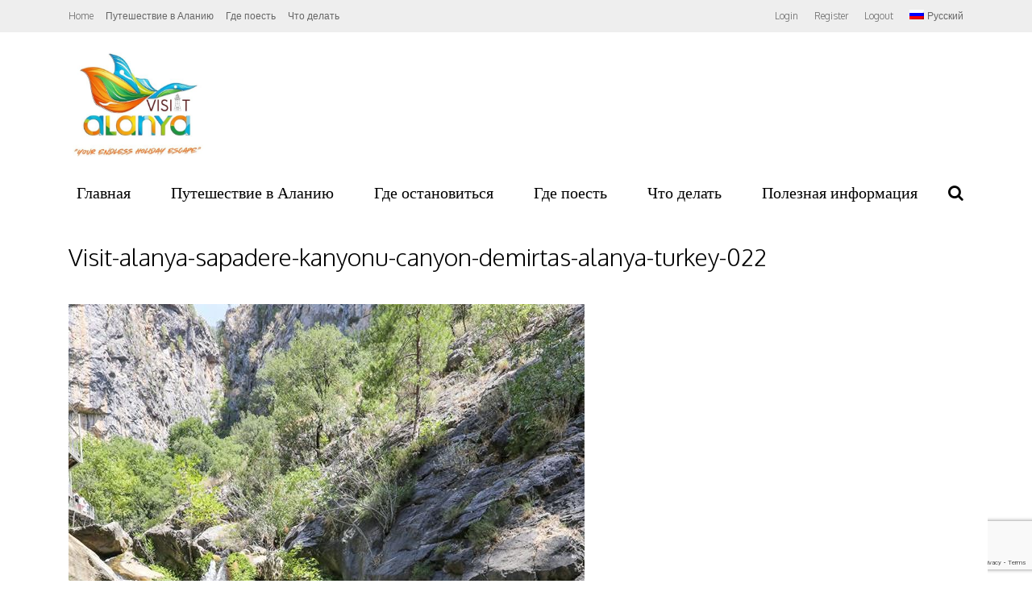

--- FILE ---
content_type: text/html; charset=UTF-8
request_url: https://www.visitalanya.com/ru/visit-alanya-sapadere-kanyonu-canyon-demirtas-alanya-turkey-022-2/
body_size: 38352
content:
<!DOCTYPE html>
<html lang="ru-RU" id="html">
<head>
<meta charset="UTF-8">
	<meta name="viewport" content="width=device-width, initial-scale=1">
<link rel="profile" href="http://gmpg.org/xfn/11" />
                        <script>
                            /* You can add more configuration options to webfontloader by previously defining the WebFontConfig with your options */
                            if ( typeof WebFontConfig === "undefined" ) {
                                WebFontConfig = new Object();
                            }
                            WebFontConfig['google'] = {families: ['Oxygen:300,700,400', 'Roboto+Slab:300&amp;subset=latin']};

                            (function() {
                                var wf = document.createElement( 'script' );
                                wf.src = 'https://ajax.googleapis.com/ajax/libs/webfont/1.5.3/webfont.js';
                                wf.type = 'text/javascript';
                                wf.async = 'true';
                                var s = document.getElementsByTagName( 'script' )[0];
                                s.parentNode.insertBefore( wf, s );
                            })();
                        </script>
                        <meta name='robots' content='index, follow, max-image-preview:large, max-snippet:-1, max-video-preview:-1' />
<link rel="alternate" hreflang="en" href="https://www.visitalanya.com/amazing-nature-in-alanya-sapadere-canyon/visit-alanya-sapadere-kanyonu-canyon-demirtas-alanya-turkey-022/" />
<link rel="alternate" hreflang="fi" href="https://www.visitalanya.com/fi/sapaderen-kanjoni/visit-alanya-sapadere-kanyonu-canyon-demirtas-alanya-turkey-022-2/" />
<link rel="alternate" hreflang="ru" href="https://www.visitalanya.com/ru/visit-alanya-sapadere-kanyonu-canyon-demirtas-alanya-turkey-022-2/" />
<link rel="alternate" hreflang="sv" href="https://www.visitalanya.com/sv/amazing-nature-in-alanya-sapadere-canyon/visit-alanya-sapadere-kanyonu-canyon-demirtas-alanya-turkey-022-2/" />
<link rel="alternate" hreflang="x-default" href="https://www.visitalanya.com/amazing-nature-in-alanya-sapadere-canyon/visit-alanya-sapadere-kanyonu-canyon-demirtas-alanya-turkey-022/" />

<!-- Ads on this site are served by WP PRO Advertising System - All In One Ad Manager v5.2.9.1 - wordpress-advertising.tunasite.com -->
<!-- / WP PRO Advertising System - All In One Ad Manager. -->


	<!-- This site is optimized with the Yoast SEO plugin v19.8 - https://yoast.com/wordpress/plugins/seo/ -->
	<title>Visit-alanya-sapadere-kanyonu-canyon-demirtas-alanya-turkey-022 - Visit Alanya - Final Destination on Holiday!</title>
	<link rel="canonical" href="https://www.visitalanya.com/ru/visit-alanya-sapadere-kanyonu-canyon-demirtas-alanya-turkey-022-2/" />
	<meta property="og:locale" content="ru_RU" />
	<meta property="og:type" content="article" />
	<meta property="og:title" content="Visit-alanya-sapadere-kanyonu-canyon-demirtas-alanya-turkey-022 - Visit Alanya - Final Destination on Holiday!" />
	<meta property="og:url" content="https://www.visitalanya.com/ru/visit-alanya-sapadere-kanyonu-canyon-demirtas-alanya-turkey-022-2/" />
	<meta property="og:site_name" content="Visit Alanya - Final Destination on Holiday!" />
	<meta property="article:publisher" content="https://www.facebook.com/VisitAlanya/" />
	<meta property="og:image" content="https://www.visitalanya.com/wp-content/uploads/2016/03/Visit-alanya-sapadere-kanyonu-canyon-demirtas-alanya-turkey-022.jpg" />
	<meta property="og:image:width" content="640" />
	<meta property="og:image:height" content="960" />
	<meta property="og:image:type" content="image/jpeg" />
	<meta name="twitter:card" content="summary_large_image" />
	<meta name="twitter:site" content="@visitalanyacom" />
	<script type="application/ld+json" class="yoast-schema-graph">{"@context":"https://schema.org","@graph":[{"@type":"WebPage","@id":"https://www.visitalanya.com/ru/visit-alanya-sapadere-kanyonu-canyon-demirtas-alanya-turkey-022-2/","url":"https://www.visitalanya.com/ru/visit-alanya-sapadere-kanyonu-canyon-demirtas-alanya-turkey-022-2/","name":"Visit-alanya-sapadere-kanyonu-canyon-demirtas-alanya-turkey-022 - Visit Alanya - Final Destination on Holiday!","isPartOf":{"@id":"https://www.visitalanya.com/ru/#website"},"primaryImageOfPage":{"@id":"https://www.visitalanya.com/ru/visit-alanya-sapadere-kanyonu-canyon-demirtas-alanya-turkey-022-2/#primaryimage"},"image":{"@id":"https://www.visitalanya.com/ru/visit-alanya-sapadere-kanyonu-canyon-demirtas-alanya-turkey-022-2/#primaryimage"},"thumbnailUrl":"https://www.visitalanya.com/wp-content/uploads/2016/03/Visit-alanya-sapadere-kanyonu-canyon-demirtas-alanya-turkey-022.jpg","datePublished":"2017-12-16T16:55:00+00:00","dateModified":"2017-12-16T16:55:00+00:00","breadcrumb":{"@id":"https://www.visitalanya.com/ru/visit-alanya-sapadere-kanyonu-canyon-demirtas-alanya-turkey-022-2/#breadcrumb"},"inLanguage":"ru-RU","potentialAction":[{"@type":"ReadAction","target":["https://www.visitalanya.com/ru/visit-alanya-sapadere-kanyonu-canyon-demirtas-alanya-turkey-022-2/"]}]},{"@type":"ImageObject","inLanguage":"ru-RU","@id":"https://www.visitalanya.com/ru/visit-alanya-sapadere-kanyonu-canyon-demirtas-alanya-turkey-022-2/#primaryimage","url":"https://www.visitalanya.com/wp-content/uploads/2016/03/Visit-alanya-sapadere-kanyonu-canyon-demirtas-alanya-turkey-022.jpg","contentUrl":"https://www.visitalanya.com/wp-content/uploads/2016/03/Visit-alanya-sapadere-kanyonu-canyon-demirtas-alanya-turkey-022.jpg","width":640,"height":960},{"@type":"BreadcrumbList","@id":"https://www.visitalanya.com/ru/visit-alanya-sapadere-kanyonu-canyon-demirtas-alanya-turkey-022-2/#breadcrumb","itemListElement":[{"@type":"ListItem","position":1,"name":"Home","item":"https://www.visitalanya.com/ru/"},{"@type":"ListItem","position":2,"name":"Visit-alanya-sapadere-kanyonu-canyon-demirtas-alanya-turkey-022"}]},{"@type":"WebSite","@id":"https://www.visitalanya.com/ru/#website","url":"https://www.visitalanya.com/ru/","name":"Visit Alanya - Final Destination on Holiday!","description":"Welcome to Alanya! Discover the best of Alanya with Visit Alanya, the perfect guide to Turkiye&#039;s exciting holiday destination. Find things to do in Alanya, from history to fun....","publisher":{"@id":"https://www.visitalanya.com/ru/#organization"},"potentialAction":[{"@type":"SearchAction","target":{"@type":"EntryPoint","urlTemplate":"https://www.visitalanya.com/ru/?s={search_term_string}"},"query-input":"required name=search_term_string"}],"inLanguage":"ru-RU"},{"@type":"Organization","@id":"https://www.visitalanya.com/ru/#organization","name":"Visit Alanya - Final Destination on Holiday!","url":"https://www.visitalanya.com/ru/","sameAs":["https://www.instagram.com/visit_alanya/","https://www.facebook.com/VisitAlanya/","https://twitter.com/visitalanyacom"],"logo":{"@type":"ImageObject","inLanguage":"ru-RU","@id":"https://www.visitalanya.com/ru/#/schema/logo/image/","url":"https://www.visitalanya.com/wp-content/uploads/2015/09/logo-smll.png","contentUrl":"https://www.visitalanya.com/wp-content/uploads/2015/09/logo-smll.png","width":160,"height":108,"caption":"Visit Alanya - Final Destination on Holiday!"},"image":{"@id":"https://www.visitalanya.com/ru/#/schema/logo/image/"}}]}</script>
	<!-- / Yoast SEO plugin. -->


<link rel='dns-prefetch' href='//maps.google.com' />
<link rel='dns-prefetch' href='//api-maps.yandex.ru' />
<link rel='dns-prefetch' href='//www.google.com' />
<link rel='dns-prefetch' href='//fonts.googleapis.com' />
<link rel="alternate" type="application/rss+xml" title="Visit Alanya - Final Destination on Holiday! &raquo; Лента" href="https://www.visitalanya.com/ru/feed/" />
<link rel="alternate" type="application/rss+xml" title="Visit Alanya - Final Destination on Holiday! &raquo; Лента комментариев" href="https://www.visitalanya.com/ru/comments/feed/" />
<link rel="alternate" type="application/rss+xml" title="Visit Alanya - Final Destination on Holiday! &raquo; Лента комментариев к &laquo;Visit-alanya-sapadere-kanyonu-canyon-demirtas-alanya-turkey-022&raquo;" href="https://www.visitalanya.com/ru/feed/?attachment_id=17501" />
		<!-- This site uses the Google Analytics by ExactMetrics plugin v7.18.1 - Using Analytics tracking - https://www.exactmetrics.com/ -->
		<!-- Примечание: ExactMetrics в настоящее время не настроен на этом сайте. Владелец сайта должен аутентифицироваться в Google Analytics в панели настроек ExactMetrics. -->
					<!-- No tracking code set -->
				<!-- / Google Analytics by ExactMetrics -->
		<link rel='stylesheet' id='mec-select2-style-css'  href='https://www.visitalanya.com/wp-content/plugins/modern-events-calendar-lite/assets/packages/select2/select2.min.css?ver=5.22.3' type='text/css' media='all' />
<link rel='stylesheet' id='mec-font-icons-css'  href='https://www.visitalanya.com/wp-content/plugins/modern-events-calendar-lite/assets/css/iconfonts.css?ver=6.0.11' type='text/css' media='all' />
<link rel='stylesheet' id='mec-frontend-style-css'  href='https://www.visitalanya.com/wp-content/plugins/modern-events-calendar-lite/assets/css/frontend.min.css?ver=5.22.3' type='text/css' media='all' />
<link rel='stylesheet' id='mec-tooltip-style-css'  href='https://www.visitalanya.com/wp-content/plugins/modern-events-calendar-lite/assets/packages/tooltip/tooltip.css?ver=6.0.11' type='text/css' media='all' />
<link rel='stylesheet' id='mec-tooltip-shadow-style-css'  href='https://www.visitalanya.com/wp-content/plugins/modern-events-calendar-lite/assets/packages/tooltip/tooltipster-sideTip-shadow.min.css?ver=6.0.11' type='text/css' media='all' />
<link rel='stylesheet' id='featherlight-css'  href='https://www.visitalanya.com/wp-content/plugins/modern-events-calendar-lite/assets/packages/featherlight/featherlight.css?ver=6.0.11' type='text/css' media='all' />
<link rel='stylesheet' id='mec-google-fonts-css'  href='//fonts.googleapis.com/css?family=Montserrat%3A400%2C700%7CRoboto%3A100%2C300%2C400%2C700&#038;ver=6.0.11' type='text/css' media='all' />
<link rel='stylesheet' id='mec-lity-style-css'  href='https://www.visitalanya.com/wp-content/plugins/modern-events-calendar-lite/assets/packages/lity/lity.min.css?ver=6.0.11' type='text/css' media='all' />
<link rel='stylesheet' id='mec-general-calendar-style-css'  href='https://www.visitalanya.com/wp-content/plugins/modern-events-calendar-lite/assets/css/mec-general-calendar.css?ver=6.0.11' type='text/css' media='all' />
<link rel='stylesheet' id='sbi_styles-css'  href='https://www.visitalanya.com/wp-content/plugins/instagram-feed/css/sbi-styles.min.css?ver=6.6.1' type='text/css' media='all' />
<link rel='stylesheet' id='wp-block-library-css'  href='https://www.visitalanya.com/wp-includes/css/dist/block-library/style.min.css?ver=6.0.11' type='text/css' media='all' />
<style id='global-styles-inline-css' type='text/css'>
body{--wp--preset--color--black: #000000;--wp--preset--color--cyan-bluish-gray: #abb8c3;--wp--preset--color--white: #ffffff;--wp--preset--color--pale-pink: #f78da7;--wp--preset--color--vivid-red: #cf2e2e;--wp--preset--color--luminous-vivid-orange: #ff6900;--wp--preset--color--luminous-vivid-amber: #fcb900;--wp--preset--color--light-green-cyan: #7bdcb5;--wp--preset--color--vivid-green-cyan: #00d084;--wp--preset--color--pale-cyan-blue: #8ed1fc;--wp--preset--color--vivid-cyan-blue: #0693e3;--wp--preset--color--vivid-purple: #9b51e0;--wp--preset--gradient--vivid-cyan-blue-to-vivid-purple: linear-gradient(135deg,rgba(6,147,227,1) 0%,rgb(155,81,224) 100%);--wp--preset--gradient--light-green-cyan-to-vivid-green-cyan: linear-gradient(135deg,rgb(122,220,180) 0%,rgb(0,208,130) 100%);--wp--preset--gradient--luminous-vivid-amber-to-luminous-vivid-orange: linear-gradient(135deg,rgba(252,185,0,1) 0%,rgba(255,105,0,1) 100%);--wp--preset--gradient--luminous-vivid-orange-to-vivid-red: linear-gradient(135deg,rgba(255,105,0,1) 0%,rgb(207,46,46) 100%);--wp--preset--gradient--very-light-gray-to-cyan-bluish-gray: linear-gradient(135deg,rgb(238,238,238) 0%,rgb(169,184,195) 100%);--wp--preset--gradient--cool-to-warm-spectrum: linear-gradient(135deg,rgb(74,234,220) 0%,rgb(151,120,209) 20%,rgb(207,42,186) 40%,rgb(238,44,130) 60%,rgb(251,105,98) 80%,rgb(254,248,76) 100%);--wp--preset--gradient--blush-light-purple: linear-gradient(135deg,rgb(255,206,236) 0%,rgb(152,150,240) 100%);--wp--preset--gradient--blush-bordeaux: linear-gradient(135deg,rgb(254,205,165) 0%,rgb(254,45,45) 50%,rgb(107,0,62) 100%);--wp--preset--gradient--luminous-dusk: linear-gradient(135deg,rgb(255,203,112) 0%,rgb(199,81,192) 50%,rgb(65,88,208) 100%);--wp--preset--gradient--pale-ocean: linear-gradient(135deg,rgb(255,245,203) 0%,rgb(182,227,212) 50%,rgb(51,167,181) 100%);--wp--preset--gradient--electric-grass: linear-gradient(135deg,rgb(202,248,128) 0%,rgb(113,206,126) 100%);--wp--preset--gradient--midnight: linear-gradient(135deg,rgb(2,3,129) 0%,rgb(40,116,252) 100%);--wp--preset--duotone--dark-grayscale: url('#wp-duotone-dark-grayscale');--wp--preset--duotone--grayscale: url('#wp-duotone-grayscale');--wp--preset--duotone--purple-yellow: url('#wp-duotone-purple-yellow');--wp--preset--duotone--blue-red: url('#wp-duotone-blue-red');--wp--preset--duotone--midnight: url('#wp-duotone-midnight');--wp--preset--duotone--magenta-yellow: url('#wp-duotone-magenta-yellow');--wp--preset--duotone--purple-green: url('#wp-duotone-purple-green');--wp--preset--duotone--blue-orange: url('#wp-duotone-blue-orange');--wp--preset--font-size--small: 13px;--wp--preset--font-size--medium: 20px;--wp--preset--font-size--large: 36px;--wp--preset--font-size--x-large: 42px;}.has-black-color{color: var(--wp--preset--color--black) !important;}.has-cyan-bluish-gray-color{color: var(--wp--preset--color--cyan-bluish-gray) !important;}.has-white-color{color: var(--wp--preset--color--white) !important;}.has-pale-pink-color{color: var(--wp--preset--color--pale-pink) !important;}.has-vivid-red-color{color: var(--wp--preset--color--vivid-red) !important;}.has-luminous-vivid-orange-color{color: var(--wp--preset--color--luminous-vivid-orange) !important;}.has-luminous-vivid-amber-color{color: var(--wp--preset--color--luminous-vivid-amber) !important;}.has-light-green-cyan-color{color: var(--wp--preset--color--light-green-cyan) !important;}.has-vivid-green-cyan-color{color: var(--wp--preset--color--vivid-green-cyan) !important;}.has-pale-cyan-blue-color{color: var(--wp--preset--color--pale-cyan-blue) !important;}.has-vivid-cyan-blue-color{color: var(--wp--preset--color--vivid-cyan-blue) !important;}.has-vivid-purple-color{color: var(--wp--preset--color--vivid-purple) !important;}.has-black-background-color{background-color: var(--wp--preset--color--black) !important;}.has-cyan-bluish-gray-background-color{background-color: var(--wp--preset--color--cyan-bluish-gray) !important;}.has-white-background-color{background-color: var(--wp--preset--color--white) !important;}.has-pale-pink-background-color{background-color: var(--wp--preset--color--pale-pink) !important;}.has-vivid-red-background-color{background-color: var(--wp--preset--color--vivid-red) !important;}.has-luminous-vivid-orange-background-color{background-color: var(--wp--preset--color--luminous-vivid-orange) !important;}.has-luminous-vivid-amber-background-color{background-color: var(--wp--preset--color--luminous-vivid-amber) !important;}.has-light-green-cyan-background-color{background-color: var(--wp--preset--color--light-green-cyan) !important;}.has-vivid-green-cyan-background-color{background-color: var(--wp--preset--color--vivid-green-cyan) !important;}.has-pale-cyan-blue-background-color{background-color: var(--wp--preset--color--pale-cyan-blue) !important;}.has-vivid-cyan-blue-background-color{background-color: var(--wp--preset--color--vivid-cyan-blue) !important;}.has-vivid-purple-background-color{background-color: var(--wp--preset--color--vivid-purple) !important;}.has-black-border-color{border-color: var(--wp--preset--color--black) !important;}.has-cyan-bluish-gray-border-color{border-color: var(--wp--preset--color--cyan-bluish-gray) !important;}.has-white-border-color{border-color: var(--wp--preset--color--white) !important;}.has-pale-pink-border-color{border-color: var(--wp--preset--color--pale-pink) !important;}.has-vivid-red-border-color{border-color: var(--wp--preset--color--vivid-red) !important;}.has-luminous-vivid-orange-border-color{border-color: var(--wp--preset--color--luminous-vivid-orange) !important;}.has-luminous-vivid-amber-border-color{border-color: var(--wp--preset--color--luminous-vivid-amber) !important;}.has-light-green-cyan-border-color{border-color: var(--wp--preset--color--light-green-cyan) !important;}.has-vivid-green-cyan-border-color{border-color: var(--wp--preset--color--vivid-green-cyan) !important;}.has-pale-cyan-blue-border-color{border-color: var(--wp--preset--color--pale-cyan-blue) !important;}.has-vivid-cyan-blue-border-color{border-color: var(--wp--preset--color--vivid-cyan-blue) !important;}.has-vivid-purple-border-color{border-color: var(--wp--preset--color--vivid-purple) !important;}.has-vivid-cyan-blue-to-vivid-purple-gradient-background{background: var(--wp--preset--gradient--vivid-cyan-blue-to-vivid-purple) !important;}.has-light-green-cyan-to-vivid-green-cyan-gradient-background{background: var(--wp--preset--gradient--light-green-cyan-to-vivid-green-cyan) !important;}.has-luminous-vivid-amber-to-luminous-vivid-orange-gradient-background{background: var(--wp--preset--gradient--luminous-vivid-amber-to-luminous-vivid-orange) !important;}.has-luminous-vivid-orange-to-vivid-red-gradient-background{background: var(--wp--preset--gradient--luminous-vivid-orange-to-vivid-red) !important;}.has-very-light-gray-to-cyan-bluish-gray-gradient-background{background: var(--wp--preset--gradient--very-light-gray-to-cyan-bluish-gray) !important;}.has-cool-to-warm-spectrum-gradient-background{background: var(--wp--preset--gradient--cool-to-warm-spectrum) !important;}.has-blush-light-purple-gradient-background{background: var(--wp--preset--gradient--blush-light-purple) !important;}.has-blush-bordeaux-gradient-background{background: var(--wp--preset--gradient--blush-bordeaux) !important;}.has-luminous-dusk-gradient-background{background: var(--wp--preset--gradient--luminous-dusk) !important;}.has-pale-ocean-gradient-background{background: var(--wp--preset--gradient--pale-ocean) !important;}.has-electric-grass-gradient-background{background: var(--wp--preset--gradient--electric-grass) !important;}.has-midnight-gradient-background{background: var(--wp--preset--gradient--midnight) !important;}.has-small-font-size{font-size: var(--wp--preset--font-size--small) !important;}.has-medium-font-size{font-size: var(--wp--preset--font-size--medium) !important;}.has-large-font-size{font-size: var(--wp--preset--font-size--large) !important;}.has-x-large-font-size{font-size: var(--wp--preset--font-size--x-large) !important;}
</style>
<link rel='stylesheet' id='arve-main-css'  href='https://www.visitalanya.com/wp-content/plugins/advanced-responsive-video-embedder/build/main.css?ver=54d2e76056851d3b806e' type='text/css' media='all' />
<link rel='stylesheet' id='_ning_font_awesome_css-css'  href='https://www.visitalanya.com/wp-content/plugins/angwp/assets/fonts/font-awesome/css/font-awesome.min.css?ver=1.6.2' type='text/css' media='all' />
<link rel='stylesheet' id='_ning_css-css'  href='https://www.visitalanya.com/wp-content/plugins/angwp/assets/dist/angwp.bundle.js.css?ver=1.6.2' type='text/css' media='all' />
<link rel='stylesheet' id='spr_col_animate_css-css'  href='https://www.visitalanya.com/wp-content/plugins/angwp/include/extensions/spr_columns/assets/css/animate.min.css?ver=1.6.2' type='text/css' media='all' />
<link rel='stylesheet' id='spr_col_css-css'  href='https://www.visitalanya.com/wp-content/plugins/angwp/include/extensions/spr_columns/assets/css/spr_columns.css?ver=1.6.2' type='text/css' media='all' />
<link rel='stylesheet' id='cptch_stylesheet-css'  href='https://www.visitalanya.com/wp-content/plugins/captcha/css/front_end_style.css?ver=4.2.8' type='text/css' media='all' />
<link rel='stylesheet' id='dashicons-css'  href='https://www.visitalanya.com/wp-includes/css/dashicons.min.css?ver=6.0.11' type='text/css' media='all' />
<link rel='stylesheet' id='cptch_desktop_style-css'  href='https://www.visitalanya.com/wp-content/plugins/captcha/css/desktop_style.css?ver=4.2.8' type='text/css' media='all' />
<link rel='stylesheet' id='cpsh-shortcodes-css'  href='https://www.visitalanya.com/wp-content/plugins/column-shortcodes//assets/css/shortcodes.css?ver=1.0.1' type='text/css' media='all' />
<link rel='stylesheet' id='contact-form-7-css'  href='https://www.visitalanya.com/wp-content/plugins/contact-form-7/includes/css/styles.css?ver=5.6.4' type='text/css' media='all' />
<link rel='stylesheet' id='bootstrap.css-css'  href='https://www.visitalanya.com/wp-content/plugins/gallery-for-instagram/css/bootstrap.css?ver=6.0.11' type='text/css' media='all' />
<link rel='stylesheet' id='pongstagr.am.css-css'  href='https://www.visitalanya.com/wp-content/plugins/gallery-for-instagram/css/pongstagr.am.css?ver=6.0.11' type='text/css' media='all' />
<link rel='stylesheet' id='font-awesome.css-css'  href='https://www.visitalanya.com/wp-content/plugins/gallery-for-instagram/css/font-awesome.css?ver=6.0.11' type='text/css' media='all' />
<link rel='stylesheet' id='imgf-nivo-lightbox-min-css-css'  href='https://www.visitalanya.com/wp-content/plugins/gallery-for-instagram/lightbox/nivo/nivo-lightbox.min.css?ver=6.0.11' type='text/css' media='all' />
<link rel='stylesheet' id='pretty-css-css'  href='https://www.visitalanya.com/wp-content/plugins/gallery-for-instagram/lightbox/prettyphoto/prettyPhoto.css?ver=6.0.11' type='text/css' media='all' />
<link rel='stylesheet' id='swipe-css-css'  href='https://www.visitalanya.com/wp-content/plugins/gallery-for-instagram/lightbox/swipebox/swipebox.css?ver=6.0.11' type='text/css' media='all' />
<link rel='stylesheet' id='wp-gmap-embed-front-css-css'  href='https://www.visitalanya.com/wp-content/plugins/gmap-embed/public/assets/css/front_custom_style.css?ver=1665146569' type='text/css' media='all' />
<link rel='stylesheet' id='post-views-counter-frontend-css'  href='https://www.visitalanya.com/wp-content/plugins/post-views-counter/css/frontend.css?ver=1.3.11' type='text/css' media='all' />
<link rel='stylesheet' id='js_composer_front-css'  href='https://www.visitalanya.com/wp-content/plugins/js_composer/assets/css/js_composer.min.css?ver=4.12' type='text/css' media='all' />
<link rel='stylesheet' id='WPPAS_VBC_BNR_STYLE-css'  href='https://www.visitalanya.com/wp-content/plugins/wppas/public/assets/css/vbc/wppas_vbc_bnr.css?ver=5.2.9.1' type='text/css' media='all' />
<link rel='stylesheet' id='wpml-legacy-dropdown-0-css'  href='https://www.visitalanya.com/wp-content/plugins/sitepress-multilingual-cms/templates/language-switchers/legacy-dropdown/style.min.css?ver=1' type='text/css' media='all' />
<style id='wpml-legacy-dropdown-0-inline-css' type='text/css'>
.wpml-ls-statics-shortcode_actions{background-color:#ffffff;}.wpml-ls-statics-shortcode_actions, .wpml-ls-statics-shortcode_actions .wpml-ls-sub-menu, .wpml-ls-statics-shortcode_actions a {border-color:#cdcdcd;}.wpml-ls-statics-shortcode_actions a, .wpml-ls-statics-shortcode_actions .wpml-ls-sub-menu a, .wpml-ls-statics-shortcode_actions .wpml-ls-sub-menu a:link, .wpml-ls-statics-shortcode_actions li:not(.wpml-ls-current-language) .wpml-ls-link, .wpml-ls-statics-shortcode_actions li:not(.wpml-ls-current-language) .wpml-ls-link:link {color:#444444;background-color:#ffffff;}.wpml-ls-statics-shortcode_actions a, .wpml-ls-statics-shortcode_actions .wpml-ls-sub-menu a:hover,.wpml-ls-statics-shortcode_actions .wpml-ls-sub-menu a:focus, .wpml-ls-statics-shortcode_actions .wpml-ls-sub-menu a:link:hover, .wpml-ls-statics-shortcode_actions .wpml-ls-sub-menu a:link:focus {color:#000000;background-color:#eeeeee;}.wpml-ls-statics-shortcode_actions .wpml-ls-current-language > a {color:#444444;background-color:#ffffff;}.wpml-ls-statics-shortcode_actions .wpml-ls-current-language:hover>a, .wpml-ls-statics-shortcode_actions .wpml-ls-current-language>a:focus {color:#000000;background-color:#eeeeee;}
</style>
<link rel='stylesheet' id='wpml-menu-item-0-css'  href='https://www.visitalanya.com/wp-content/plugins/sitepress-multilingual-cms/templates/language-switchers/menu-item/style.min.css?ver=1' type='text/css' media='all' />
<link rel='stylesheet' id='gp-parent-style-css'  href='https://www.visitalanya.com/wp-content/themes/the-review/style.css?ver=6.0.11' type='text/css' media='all' />
<link rel='stylesheet' id='mediaelement-css'  href='https://www.visitalanya.com/wp-includes/js/mediaelement/mediaelementplayer-legacy.min.css?ver=4.2.16' type='text/css' media='all' />
<link rel='stylesheet' id='wp-mediaelement-css'  href='https://www.visitalanya.com/wp-includes/js/mediaelement/wp-mediaelement.min.css?ver=6.0.11' type='text/css' media='all' />
<link rel='stylesheet' id='gp-style-css'  href='https://www.visitalanya.com/wp-content/themes/the-review-child/style.css?ver=6.0.11' type='text/css' media='all' />
<link rel='stylesheet' id='gp-font-awesome-css'  href='https://www.visitalanya.com/wp-content/themes/the-review/lib/fonts/font-awesome/css/font-awesome.min.css?ver=6.0.11' type='text/css' media='all' />
<link rel='stylesheet' id='gp-prettyphoto-css'  href='https://www.visitalanya.com/wp-content/themes/the-review/lib/scripts/prettyPhoto/css/prettyPhoto.css?ver=6.0.11' type='text/css' media='all' />
<link rel='stylesheet' id='bdotcom_bc_general_css-css'  href='https://www.visitalanya.com/wp-content/plugins/bookingcom-banner-creator/css/bdotcom_bc_general.css?ver=1.3' type='text/css' media='all' />
<script type='text/javascript' src='https://www.visitalanya.com/wp-includes/js/jquery/jquery.min.js?ver=3.6.0' id='jquery-core-js'></script>
<script type='text/javascript' src='https://www.visitalanya.com/wp-includes/js/jquery/jquery-migrate.min.js?ver=3.3.2' id='jquery-migrate-js'></script>
<script type='text/javascript' src='https://www.visitalanya.com/wp-includes/js/clipboard.min.js?ver=2.0.10' id='clipboard-js'></script>
<script type='text/javascript' src='https://www.visitalanya.com/wp-includes/js/plupload/moxie.min.js?ver=1.3.5' id='moxiejs-js'></script>
<script type='text/javascript' src='https://www.visitalanya.com/wp-includes/js/plupload/plupload.min.js?ver=2.1.9' id='plupload-js'></script>
<script type='text/javascript' src='https://www.visitalanya.com/wp-includes/js/underscore.min.js?ver=1.13.3' id='underscore-js'></script>
<script type='text/javascript' src='https://www.visitalanya.com/wp-includes/js/dist/vendor/regenerator-runtime.min.js?ver=0.13.9' id='regenerator-runtime-js'></script>
<script type='text/javascript' src='https://www.visitalanya.com/wp-includes/js/dist/vendor/wp-polyfill.min.js?ver=3.15.0' id='wp-polyfill-js'></script>
<script type='text/javascript' src='https://www.visitalanya.com/wp-includes/js/dist/dom-ready.min.js?ver=d996b53411d1533a84951212ab6ac4ff' id='wp-dom-ready-js'></script>
<script type='text/javascript' src='https://www.visitalanya.com/wp-includes/js/dist/hooks.min.js?ver=c6d64f2cb8f5c6bb49caca37f8828ce3' id='wp-hooks-js'></script>
<script type='text/javascript' src='https://www.visitalanya.com/wp-includes/js/dist/i18n.min.js?ver=ebee46757c6a411e38fd079a7ac71d94' id='wp-i18n-js'></script>
<script type='text/javascript' id='wp-i18n-js-after'>
wp.i18n.setLocaleData( { 'text direction\u0004ltr': [ 'ltr' ] } );
</script>
<script type='text/javascript' id='wp-a11y-js-translations'>
( function( domain, translations ) {
	var localeData = translations.locale_data[ domain ] || translations.locale_data.messages;
	localeData[""].domain = domain;
	wp.i18n.setLocaleData( localeData, domain );
} )( "default", {"translation-revision-date":"2025-09-30 19:18:38+0000","generator":"GlotPress\/4.0.1","domain":"messages","locale_data":{"messages":{"":{"domain":"messages","plural-forms":"nplurals=3; plural=(n % 10 == 1 && n % 100 != 11) ? 0 : ((n % 10 >= 2 && n % 10 <= 4 && (n % 100 < 12 || n % 100 > 14)) ? 1 : 2);","lang":"ru"},"Notifications":["\u0423\u0432\u0435\u0434\u043e\u043c\u043b\u0435\u043d\u0438\u044f"]}},"comment":{"reference":"wp-includes\/js\/dist\/a11y.js"}} );
</script>
<script type='text/javascript' src='https://www.visitalanya.com/wp-includes/js/dist/a11y.min.js?ver=a38319d7ba46c6e60f7f9d4c371222c5' id='wp-a11y-js'></script>
<script type='text/javascript' id='plupload-handlers-js-extra'>
/* <![CDATA[ */
var pluploadL10n = {"queue_limit_exceeded":"\u0412\u044b \u043f\u043e\u0441\u0442\u0430\u0432\u0438\u043b\u0438 \u0432 \u043e\u0447\u0435\u0440\u0435\u0434\u044c \u0441\u043b\u0438\u0448\u043a\u043e\u043c \u043c\u043d\u043e\u0433\u043e \u0444\u0430\u0439\u043b\u043e\u0432.","file_exceeds_size_limit":"\u0420\u0430\u0437\u043c\u0435\u0440 \u0444\u0430\u0439\u043b\u0430 \u00ab%s\u00bb \u043f\u0440\u0435\u0432\u044b\u0448\u0430\u0435\u0442 \u043c\u0430\u043a\u0441\u0438\u043c\u0430\u043b\u044c\u043d\u044b\u0439 \u0434\u043b\u044f \u044d\u0442\u043e\u0433\u043e \u0441\u0430\u0439\u0442\u0430.","zero_byte_file":"\u0424\u0430\u0439\u043b \u043f\u0443\u0441\u0442. \u041f\u043e\u0436\u0430\u043b\u0443\u0439\u0441\u0442\u0430, \u0432\u044b\u0431\u0435\u0440\u0438\u0442\u0435 \u0434\u0440\u0443\u0433\u043e\u0439.","invalid_filetype":"\u0418\u0437\u0432\u0438\u043d\u0438\u0442\u0435, \u0432\u0430\u043c \u043d\u0435 \u0440\u0430\u0437\u0440\u0435\u0448\u0435\u043d\u043e \u0437\u0430\u0433\u0440\u0443\u0437\u0438\u0442\u044c \u044d\u0442\u043e\u0442 \u0442\u0438\u043f \u0444\u0430\u0439\u043b\u0430.","not_an_image":"\u0424\u0430\u0439\u043b \u043d\u0435 \u044f\u0432\u043b\u044f\u0435\u0442\u0441\u044f \u0438\u0437\u043e\u0431\u0440\u0430\u0436\u0435\u043d\u0438\u0435\u043c. \u041f\u043e\u0436\u0430\u043b\u0443\u0439\u0441\u0442\u0430, \u0432\u044b\u0431\u0435\u0440\u0438\u0442\u0435 \u0434\u0440\u0443\u0433\u043e\u0439.","image_memory_exceeded":"\u041f\u0440\u0435\u0432\u044b\u0448\u0435\u043d \u043b\u0438\u043c\u0438\u0442 \u043f\u0430\u043c\u044f\u0442\u0438. \u041f\u043e\u0436\u0430\u043b\u0443\u0439\u0441\u0442\u0430, \u0432\u044b\u0431\u0435\u0440\u0438\u0442\u0435 \u0444\u0430\u0439\u043b \u043f\u043e\u043c\u0435\u043d\u044c\u0448\u0435.","image_dimensions_exceeded":"\u0420\u0430\u0437\u043c\u0435\u0440\u044b \u0438\u0437\u043e\u0431\u0440\u0430\u0436\u0435\u043d\u0438\u044f \u043f\u0440\u0435\u0432\u044b\u0448\u0430\u044e\u0442 \u043c\u0430\u043a\u0441\u0438\u043c\u0430\u043b\u044c\u043d\u044b\u0435. \u041f\u043e\u0436\u0430\u043b\u0443\u0439\u0441\u0442\u0430, \u0432\u044b\u0431\u0435\u0440\u0438\u0442\u0435 \u0434\u0440\u0443\u0433\u043e\u0435.","default_error":"\u0412\u043e \u0432\u0440\u0435\u043c\u044f \u0437\u0430\u0433\u0440\u0443\u0437\u043a\u0438 \u043f\u0440\u043e\u0438\u0437\u043e\u0448\u043b\u0430 \u043e\u0448\u0438\u0431\u043a\u0430. \u041f\u043e\u0436\u0430\u043b\u0443\u0439\u0441\u0442\u0430, \u043f\u043e\u0432\u0442\u043e\u0440\u0438\u0442\u0435 \u043f\u043e\u043f\u044b\u0442\u043a\u0443 \u043f\u043e\u0437\u0436\u0435.","missing_upload_url":"\u041e\u0448\u0438\u0431\u043a\u0430 \u043a\u043e\u043d\u0444\u0438\u0433\u0443\u0440\u0430\u0446\u0438\u0438. \u041f\u043e\u0436\u0430\u043b\u0443\u0439\u0441\u0442\u0430, \u0441\u0432\u044f\u0436\u0438\u0442\u0435\u0441\u044c \u0441 \u0430\u0434\u043c\u0438\u043d\u0438\u0441\u0442\u0440\u0430\u0442\u043e\u0440\u043e\u043c \u0441\u0435\u0440\u0432\u0435\u0440\u0430.","upload_limit_exceeded":"\u0412\u044b \u043c\u043e\u0436\u0435\u0442\u0435 \u0437\u0430\u0433\u0440\u0443\u0437\u0438\u0442\u044c \u0442\u043e\u043b\u044c\u043a\u043e 1 \u0444\u0430\u0439\u043b.","http_error":"\u041e\u0442 \u0441\u0435\u0440\u0432\u0435\u0440\u0430 \u043f\u043e\u043b\u0443\u0447\u0435\u043d \u043d\u0435\u043e\u0436\u0438\u0434\u0430\u043d\u043d\u044b\u0435 \u043e\u0442\u0432\u0435\u0442. \u0424\u0430\u0439\u043b \u0432\u043e\u0437\u043c\u043e\u0436\u043d\u043e \u043d\u0435 \u0431\u044b\u043b \u0437\u0430\u0433\u0440\u0443\u0436\u0435\u043d \u043a\u043e\u0440\u0440\u0435\u043a\u0442\u043d\u043e. \u041f\u0435\u0440\u0435\u0437\u0430\u0433\u0440\u0443\u0437\u0438\u0442\u0435 \u0441\u0442\u0440\u0430\u043d\u0438\u0446\u0443 \u0438\u043b\u0438 \u043f\u0440\u043e\u0432\u0435\u0440\u044c\u0442\u0435 \u043c\u0435\u0434\u0438\u0430\u0442\u0435\u043a\u0443.","http_error_image":"\u0421\u0435\u0440\u0432\u0435\u0440 \u043d\u0435 \u043c\u043e\u0436\u0435\u0442 \u043e\u0431\u0440\u0430\u0431\u043e\u0442\u0430\u0442\u044c \u0438\u0437\u043e\u0431\u0440\u0430\u0436\u0435\u043d\u0438\u0435, \u0432\u043e\u0437\u043c\u043e\u0436\u043d\u043e \u043e\u043d \u043f\u0435\u0440\u0435\u0433\u0440\u0443\u0436\u0435\u043d \u0438\u043b\u0438 \u043d\u0435\u0434\u043e\u0441\u0442\u0430\u0442\u043e\u0447\u043d\u043e \u0440\u0435\u0441\u0443\u0440\u0441\u043e\u0432 \u0434\u043b\u044f \u0437\u0430\u0432\u0435\u0440\u0448\u0435\u043d\u0438\u044f \u0437\u0430\u0434\u0430\u0447\u0438. \u0412\u043e\u0437\u043c\u043e\u0436\u043d\u043e \u043f\u043e\u043c\u043e\u0436\u0435\u0442 \u0437\u0430\u0433\u0440\u0443\u0437\u043a\u0430 \u043c\u0435\u043d\u044c\u0448\u0435\u0433\u043e \u0440\u0430\u0437\u043c\u0435\u0440\u0430 \u0438\u0437\u043e\u0431\u0440\u0430\u0436\u0435\u043d\u0438\u044f. \u0420\u0435\u043a\u043e\u043c\u0435\u043d\u0434\u0443\u0435\u043c\u044b\u0439 \u043c\u0430\u043a\u0441\u0438\u043c\u0430\u043b\u044c\u043d\u044b\u0439 \u0440\u0430\u0437\u043c\u0435\u0440 - 2560 \u043f\u0438\u043a\u0441\u0435\u043b\u043e\u0432.","upload_failed":"\u0417\u0430\u0433\u0440\u0443\u0437\u043a\u0430 \u043d\u0435 \u0443\u0434\u0430\u043b\u0430\u0441\u044c.","big_upload_failed":"\u041f\u043e\u043f\u0440\u043e\u0431\u0443\u0439\u0442\u0435 \u0437\u0430\u0433\u0440\u0443\u0437\u0438\u0442\u044c \u044d\u0442\u043e\u0442 \u0444\u0430\u0439\u043b \u0447\u0435\u0440\u0435\u0437 %1$s\u0437\u0430\u0433\u0440\u0443\u0437\u0447\u0438\u043a \u0431\u0440\u0430\u0443\u0437\u0435\u0440\u0430%2$s.","big_upload_queued":"\u0420\u0430\u0437\u043c\u0435\u0440 \u0444\u0430\u0439\u043b\u0430 \u00ab%s\u00bb \u043f\u0440\u0435\u0432\u044b\u0448\u0430\u0435\u0442 \u043c\u0430\u043a\u0441\u0438\u043c\u0430\u043b\u044c\u043d\u044b\u0439 \u0434\u043b\u044f \u043c\u043d\u043e\u0433\u043e\u0444\u0430\u0439\u043b\u043e\u0432\u043e\u0433\u043e \u0437\u0430\u0433\u0440\u0443\u0437\u0447\u0438\u043a\u0430 \u0432 \u0441\u043e\u0447\u0435\u0442\u0430\u043d\u0438\u0438 \u0441 \u0432\u0430\u0448\u0438\u043c \u0431\u0440\u0430\u0443\u0437\u0435\u0440\u043e\u043c.","io_error":"\u041e\u0448\u0438\u0431\u043a\u0430 \u0432\u0432\u043e\u0434\u0430\/\u0432\u044b\u0432\u043e\u0434\u0430.","security_error":"\u041e\u0448\u0438\u0431\u043a\u0430 \u0431\u0435\u0437\u043e\u043f\u0430\u0441\u043d\u043e\u0441\u0442\u0438.","file_cancelled":"\u0417\u0430\u0433\u0440\u0443\u0437\u043a\u0430 \u043e\u0442\u043c\u0435\u043d\u0435\u043d\u0430.","upload_stopped":"\u0417\u0430\u0433\u0440\u0443\u0437\u043a\u0430 \u043e\u0441\u0442\u0430\u043d\u043e\u0432\u043b\u0435\u043d\u0430.","dismiss":"\u0417\u0430\u043a\u0440\u044b\u0442\u044c","crunching":"\u041e\u0431\u0440\u0430\u0431\u043e\u0442\u043a\u0430\u2026","deleted":"\u043f\u0435\u0440\u0435\u043c\u0435\u0449\u0451\u043d \u0432 \u043a\u043e\u0440\u0437\u0438\u043d\u0443.","error_uploading":"\u0424\u0430\u0439\u043b \u00ab%s\u00bb \u0437\u0430\u0433\u0440\u0443\u0437\u0438\u0442\u044c \u043d\u0435 \u0443\u0434\u0430\u043b\u043e\u0441\u044c.","unsupported_image":"\u042d\u0442\u043e \u0438\u0437\u043e\u0431\u0440\u0430\u0436\u0435\u043d\u0438\u0435 \u043d\u0435 \u043c\u043e\u0436\u0435\u0442 \u0431\u044b\u0442\u044c \u043f\u043e\u043a\u0430\u0437\u0430\u043d\u043e \u0432 \u0431\u0440\u0430\u0443\u0437\u0435\u0440\u0435. \u0414\u043b\u044f \u043b\u0443\u0447\u0448\u0438\u0445 \u0440\u0435\u0437\u0443\u043b\u044c\u0442\u0430\u0442\u043e\u0432 \u043f\u0435\u0440\u0435\u0432\u0435\u0434\u0438\u0442\u0435 \u0435\u0433\u043e \u0432 \u0444\u043e\u0440\u043c\u0430\u0442 JPEG \u043f\u0435\u0440\u0435\u0434 \u0437\u0430\u0433\u0440\u0443\u0437\u043a\u043e\u0439.","noneditable_image":"\u042d\u0442\u043e \u0438\u0437\u043e\u0431\u0440\u0430\u0436\u0435\u043d\u0438\u0435 \u043d\u0435 \u043c\u043e\u0436\u0435\u0442 \u0431\u044b\u0442\u044c \u043e\u0431\u0440\u0430\u0431\u043e\u0442\u0430\u043d\u043e \u0432\u0435\u0431-\u0441\u0435\u0440\u0432\u0435\u0440\u043e\u043c. \u041f\u0435\u0440\u0435\u0434 \u0437\u0430\u0433\u0440\u0443\u0437\u043a\u043e\u0439 \u043a\u043e\u043d\u0432\u0435\u0440\u0442\u0438\u0440\u0443\u0439\u0442\u0435 \u0435\u0433\u043e \u0432 JPEG \u0438\u043b\u0438 PNG.","file_url_copied":"\u0421\u0441\u044b\u043b\u043a\u0430 \u043d\u0430 \u0444\u0430\u0439\u043b \u0441\u043a\u043e\u043f\u0438\u0440\u043e\u0432\u0430\u043d\u0430 \u0432 \u0431\u0443\u0444\u0435\u0440 \u043e\u0431\u043c\u0435\u043d\u0430"};
/* ]]> */
</script>
<script type='text/javascript' src='https://www.visitalanya.com/wp-includes/js/plupload/handlers.min.js?ver=6.0.11' id='plupload-handlers-js'></script>
<script type='text/javascript' id='wppas_vbc_upload-js-extra'>
/* <![CDATA[ */
var wppas_vbc_upload = {"ajaxurl":"https:\/\/www.visitalanya.com\/wp-admin\/admin-ajax.php","nonce":"a75eea1ac8","remove":"c2830a1601","number":"1","upload_enabled":"1","confirmMsg":"Are you sure you want to delete this?","plupload":{"runtimes":"html5,flash,html4","browse_button":"wppas-vbc-uploader","container":"wppas-vbc-upload-container","file_data_name":"wppas_vbc_upload_file","max_file_size":"100000000b","url":"https:\/\/www.visitalanya.com\/wp-admin\/admin-ajax.php?action=wppas_vbc_upload&nonce=5b3396d85c","flash_swf_url":"https:\/\/www.visitalanya.com\/wp-includes\/js\/plupload\/plupload.flash.swf","filters":[{"title":"\u0420\u0430\u0437\u0440\u0435\u0448\u0451\u043d\u043d\u044b\u0435 \u0444\u0430\u0439\u043b\u044b","extensions":"jpg,gif,png"}],"multipart":true,"urlstream_upload":true,"multipart_params":{"upload_folder":""}}};
/* ]]> */
</script>
<script type='text/javascript' src='https://www.visitalanya.com/wp-content/plugins/wppas/public/assets/js/vbc/AjaxUpload.js?ver=6.0.11' id='wppas_vbc_upload-js'></script>
<script type='text/javascript' src='https://www.visitalanya.com/wp-content/plugins/modern-events-calendar-lite/assets/js/mec-general-calendar.js?ver=5.22.3' id='mec-general-calendar-script-js'></script>
<script type='text/javascript' id='mec-frontend-script-js-extra'>
/* <![CDATA[ */
var mecdata = {"day":"\u0434\u0435\u043d\u044c","days":"\u0434\u043d\u0438","hour":"\u0447\u0430\u0441","hours":"\u0447\u0430\u0441\u044b","minute":"\u043c\u0438\u043d\u0443\u0442\u0430","minutes":"\u043c\u0438\u043d\u0443\u0442\u044b","second":"\u0441\u0435\u043a\u0443\u043d\u0434\u0430","seconds":"\u0441\u0435\u043a\u0443\u043d\u0434\u044b","elementor_edit_mode":"no","recapcha_key":"","ajax_url":"https:\/\/www.visitalanya.com\/wp-admin\/admin-ajax.php","fes_nonce":"2832c398ac","current_year":"2026","current_month":"01","datepicker_format":"yy-mm-dd"};
/* ]]> */
</script>
<script type='text/javascript' src='https://www.visitalanya.com/wp-content/plugins/modern-events-calendar-lite/assets/js/frontend.js?ver=5.22.3' id='mec-frontend-script-js'></script>
<script type='text/javascript' src='https://www.visitalanya.com/wp-content/plugins/modern-events-calendar-lite/assets/js/events.js?ver=5.22.3' id='mec-events-script-js'></script>
<script async="async" type='text/javascript' src='https://www.visitalanya.com/wp-content/plugins/advanced-responsive-video-embedder/build/main.js?ver=54d2e76056851d3b806e' id='arve-main-js'></script>
<script type='text/javascript' src='https://www.visitalanya.com/wp-content/plugins/angwp/assets/dev/js/advertising.js?ver=6.0.11' id='adning_dummy_advertising-js'></script>
<script type='text/javascript' src='https://maps.google.com/maps/api/js?key=AIzaSyAULyvr6b3-hU2U3tN2_I_7wnZc0SKe6AQ&#038;libraries=places&#038;language=en&#038;region=TR&#038;ver=6.0.11' id='wp-gmap-api-js'></script>
<script type='text/javascript' id='wp-gmap-api-js-after'>
/* <![CDATA[ */

var wgm_status = {"l_api":"always","p_api":"N","i_p":true,"d_f_s_c":"N","d_s_v":"N","d_z_c":"N","d_p_c":"N","d_m_t_c":"N","d_m_w_z":"N","d_m_d":"N","d_m_d_c_z":"N","e_d_f_a_c":"N"};
/* ]]> */
</script>
<script type='text/javascript' src='https://www.visitalanya.com/wp-content/plugins/twitter-tweets/js/weblizar-fronend-twitter-tweets.js?ver=1' id='wl-weblizar-fronend-twitter-tweets-js'></script>
<script type='text/javascript' src='https://www.visitalanya.com/wp-content/plugins/wppas/templates/js/advertising.js?ver=6.0.11' id='wppas_dummy_advertising-js'></script>
<script type='text/javascript' src='https://api-maps.yandex.ru/2.1/?lang=ru_RU&#038;ver=2.1' id='gutenberg-yamap-api-js'></script>
<script type='text/javascript' src='https://www.visitalanya.com/wp-content/plugins/sitepress-multilingual-cms/templates/language-switchers/legacy-dropdown/script.min.js?ver=1' id='wpml-legacy-dropdown-0-js'></script>
<script type='text/javascript' id='gp-ajax-loop-js-extra'>
/* <![CDATA[ */
var ghostpoolAjax = {"ajaxurl":"https:\/\/www.visitalanya.com\/wp-admin\/admin-ajax.php","ajaxnonce":"f24b0dc6b6","querystring":"pagename=visit-alanya-sapadere-kanyonu-canyon-demirtas-alanya-turkey-022-2"};
/* ]]> */
</script>
<script type='text/javascript' src='https://www.visitalanya.com/wp-content/themes/the-review/lib/scripts/ajax-loop.js?ver=6.0.11' id='gp-ajax-loop-js'></script>
<link rel="https://api.w.org/" href="https://www.visitalanya.com/ru/wp-json/" /><link rel="alternate" type="application/json" href="https://www.visitalanya.com/ru/wp-json/wp/v2/media/17501" /><link rel="EditURI" type="application/rsd+xml" title="RSD" href="https://www.visitalanya.com/xmlrpc.php?rsd" />
<link rel="wlwmanifest" type="application/wlwmanifest+xml" href="https://www.visitalanya.com/wp-includes/wlwmanifest.xml" /> 
<meta name="generator" content="WordPress 6.0.11" />
<link rel='shortlink' href='https://www.visitalanya.com/ru/?p=17501' />
<link rel="alternate" type="application/json+oembed" href="https://www.visitalanya.com/ru/wp-json/oembed/1.0/embed?url=https%3A%2F%2Fwww.visitalanya.com%2Fru%2Fvisit-alanya-sapadere-kanyonu-canyon-demirtas-alanya-turkey-022-2%2F" />
<link rel="alternate" type="text/xml+oembed" href="https://www.visitalanya.com/ru/wp-json/oembed/1.0/embed?url=https%3A%2F%2Fwww.visitalanya.com%2Fru%2Fvisit-alanya-sapadere-kanyonu-canyon-demirtas-alanya-turkey-022-2%2F&#038;format=xml" />
<meta name="generator" content="WPML ver:4.6.12 stt:1,18,17,46,51;" />
<!-- MailerLite Universal -->
<script>
    (function(w,d,e,u,f,l,n){w[f]=w[f]||function(){(w[f].q=w[f].q||[])
    .push(arguments);},l=d.createElement(e),l.async=1,l.src=u,
    n=d.getElementsByTagName(e)[0],n.parentNode.insertBefore(l,n);})
    (window,document,'script','https://assets.mailerlite.com/js/universal.js','ml');
    ml('account', '1196653');
</script>
<!-- End MailerLite Universal -->
 <!-- OneAll.com / Social Login for WordPress / v5.7 -->
<script data-cfasync="false" type="text/javascript">
 (function() {
  var oa = document.createElement('script'); oa.type = 'text/javascript';
  oa.async = true; oa.src = 'https://visitalanya.api.oneall.com/socialize/library.js';
  var s = document.getElementsByTagName('script')[0]; s.parentNode.insertBefore(oa, s);
 })();
</script>
		<script type="text/javascript">
			var _statcounter = _statcounter || [];
			_statcounter.push({"tags": {"author": "Visit Alanya"}});
		</script>
		<script type="text/javascript"> 

/**  all layers have to be in this global array - in further process each map will have something like vectorM[map_ol3js_n][layer_n] */
var vectorM = [[]];


/** put translations from PHP/mo to JavaScript */
var translations = [];

/** global GET-Parameters */
var HTTP_GET_VARS = [];

</script><!-- OSM plugin V6.0.1: did not add geo meta tags. --> 
<link rel="apple-touch-icon" sizes="76x76" href="/wp-content/uploads/fbrfg/apple-touch-icon.png">
<link rel="icon" type="image/png" sizes="32x32" href="/wp-content/uploads/fbrfg/favicon-32x32.png">
<link rel="icon" type="image/png" sizes="16x16" href="/wp-content/uploads/fbrfg/favicon-16x16.png">
<link rel="manifest" href="/wp-content/uploads/fbrfg/site.webmanifest">
<link rel="mask-icon" href="/wp-content/uploads/fbrfg/safari-pinned-tab.svg" color="#5bbad5">
<link rel="shortcut icon" href="/wp-content/uploads/fbrfg/favicon.ico">
<meta name="msapplication-TileColor" content="#da532c">
<meta name="msapplication-config" content="/wp-content/uploads/fbrfg/browserconfig.xml">
<meta name="theme-color" content="#ffffff"><style>body:not(.gp-scrolling) #gp-sub-header .s{height: 40px;}
body:not(.gp-scrolling) #gp-main-nav .menu > li.nav-home > a{width: 50px; height: 50px;}
body:not(.gp-scrolling) #gp-main-nav .menu > li.nav-home > a:before{line-height: 30px;}
.gp-fullwidth-title .gp-page-header,.gp-full-page-title .gp-page-header{border-color: #fff;} 
#gp-logo img {width: 170px; height: 129px;}
#gp-header-area-right{width: 910px;}
#gp-header-area-right > span {margin: 25px 0 25px }	
#gp-main-nav .menu > li.nav-home > a:after {box-shadow: 0 0 0 3px #f61e5b;}
.gp-theme li:hover .gp-primary-dropdown-icon{color:#fff}
.gp-theme .sub-menu li:hover .gp-secondary-dropdown-icon{color:#000}
.gp-page-header .gp-container {padding-top: 280px;padding-bottom: 30px;}
.gp-fullwidth-title #gp-hub-tabs {margin-bottom: -30px;}
#gp-hub-tabs li.current_page_item a {color: #f61e5b}#gp-review-summary{background: -moz-linear-gradient(top, #f8f8f8 0%, #ffffff 100%);background: -webkit-gradient(linear, left top, left bottom, color-stop(0%,#ffffff), color-stop(100%,#ffffff));background: -webkit-linear-gradient(top, #f8f8f8 0%,#ffffff 100%);background: -o-linear-gradient(top, #f8f8f8 0%,#ffffff 100%);background: -ms-linear-gradient(top, #f8f8f8 0%,#ffffff 100%);background: linear-gradient(to bottom, #f8f8f8 0%,#ffffff 100%);}.gp-active{color: #00d1e4;}

@media only screen and (max-width: 1200px) {
#gp-header-area-right{width: 850px;}
}

@media only screen and (max-width: 1082px) { 
#gp-header-area-right{width: 764px;}
}

@media only screen and (max-width: 1023px) {
	.gp-responsive #gp-logo {margin: 15px 0px 15px 0px; width: 100px; height: 76px;}	
	.gp-responsive #gp-logo img {width: 100px; height: 76px;}
	.gp-responsive #gp-header-area-right > span {margin: 15px 0 15px }	
	.gp-responsive #gp-mobile-nav-button {margin-top: 15px ;}
	.gp-responsive .gp-page-header .gp-container {padding-top: 140px;padding-bottom: 15px;}
	.gp-responsive.gp-fullwidth-title #gp-hub-tabs {margin-bottom: -17.65px;}
}@media only screen and (min-width: 1201px) {}textarea {
    width: 100%;
    height: 50px;
    line-height: 1.5em;
    resize: none;
}</style><style type="text/css">.recentcomments a{display:inline !important;padding:0 !important;margin:0 !important;}</style><meta name="generator" content="Powered by Visual Composer - drag and drop page builder for WordPress."/>
<!--[if lte IE 9]><link rel="stylesheet" type="text/css" href="https://www.visitalanya.com/wp-content/plugins/js_composer/assets/css/vc_lte_ie9.min.css" media="screen"><![endif]--><!--[if IE  8]><link rel="stylesheet" type="text/css" href="https://www.visitalanya.com/wp-content/plugins/js_composer/assets/css/vc-ie8.min.css" media="screen"><![endif]-->
<!-- Ads on this site are served by Adning v1.6.2 - adning.com -->
<meta name="am-api-token" content="2fyUKRuYC"><style></style><!-- / Adning. -->

<style type="text/css" title="dynamic-css" class="options-output">#gp-logo{margin-top:25px;margin-right:0;margin-bottom:25px;margin-left:0;}#gp-footer-image{margin-top:0;margin-right:0;margin-bottom:0;margin-left:0;}body{background-color:#fff;}#gp-content-wrapper,#gp-review-content-wrapper,#breadcrumbs{background-color:#fff;}body{font-family:Oxygen;line-height:24px;font-weight:300;font-style:normal;color:#000;font-size:14px;opacity: 1;visibility: visible;-webkit-transition: opacity 0.24s ease-in-out;-moz-transition: opacity 0.24s ease-in-out;transition: opacity 0.24s ease-in-out;}.wf-loading body,{opacity: 0;}.ie.wf-loading body,{visibility: hidden;}a{color:#f61e5b;}a:hover{color:#00d1e4;}h1{font-family:Oxygen;line-height:60px;font-weight:700;font-style:normal;font-size:48px;opacity: 1;visibility: visible;-webkit-transition: opacity 0.24s ease-in-out;-moz-transition: opacity 0.24s ease-in-out;transition: opacity 0.24s ease-in-out;}.wf-loading h1,{opacity: 0;}.ie.wf-loading h1,{visibility: hidden;}h2{font-family:Oxygen;line-height:48px;font-weight:700;font-style:normal;font-size:36px;opacity: 1;visibility: visible;-webkit-transition: opacity 0.24s ease-in-out;-moz-transition: opacity 0.24s ease-in-out;transition: opacity 0.24s ease-in-out;}.wf-loading h2,{opacity: 0;}.ie.wf-loading h2,{visibility: hidden;}h3{font-family:Oxygen;line-height:36px;font-weight:700;font-style:normal;font-size:24px;opacity: 1;visibility: visible;-webkit-transition: opacity 0.24s ease-in-out;-moz-transition: opacity 0.24s ease-in-out;transition: opacity 0.24s ease-in-out;}.wf-loading h3,{opacity: 0;}.ie.wf-loading h3,{visibility: hidden;}h4{font-family:Oxygen;line-height:30px;font-weight:700;font-style:normal;font-size:18px;opacity: 1;visibility: visible;-webkit-transition: opacity 0.24s ease-in-out;-moz-transition: opacity 0.24s ease-in-out;transition: opacity 0.24s ease-in-out;}.wf-loading h4,{opacity: 0;}.ie.wf-loading h4,{visibility: hidden;}h5{font-family:Oxygen;line-height:24px;font-weight:700;font-style:normal;font-size:16px;opacity: 1;visibility: visible;-webkit-transition: opacity 0.24s ease-in-out;-moz-transition: opacity 0.24s ease-in-out;transition: opacity 0.24s ease-in-out;}.wf-loading h5,{opacity: 0;}.ie.wf-loading h5,{visibility: hidden;}h6{font-family:Oxygen;line-height:24px;font-weight:700;font-style:normal;font-size:14px;opacity: 1;visibility: visible;-webkit-transition: opacity 0.24s ease-in-out;-moz-transition: opacity 0.24s ease-in-out;transition: opacity 0.24s ease-in-out;}.wf-loading h6,{opacity: 0;}.ie.wf-loading h6,{visibility: hidden;}#comments ol.commentlist li .comment_container,.gp-tablet-portrait #gp-sidebar,.gp-mobile #gp-sidebar,.gp-login-content,.gp-loop-divider:before,#gp-review-results,#gp-new-search{border-top:1px solid #eee;border-bottom:1px solid #eee;}#gp-top-header{background-color:#eee;}#gp-top-header{border-bottom:0px solid ;}#gp-top-header .menu > li,#gp-top-header .menu > li > a{font-family:Oxygen,Arial, Helvetica, sans-serif;font-weight:300;font-style:normal;color:#666;font-size:12px;opacity: 1;visibility: visible;-webkit-transition: opacity 0.24s ease-in-out;-moz-transition: opacity 0.24s ease-in-out;transition: opacity 0.24s ease-in-out;}.wf-loading #gp-top-header .menu > li,.wf-loading #gp-top-header .menu > li > a,{opacity: 0;}.ie.wf-loading #gp-top-header .menu > li,.ie.wf-loading #gp-top-header .menu > li > a,{visibility: hidden;}#gp-top-header .menu > li > a:not(.gp-notification-counter){color:#666;}#gp-top-header .menu > li > a:not(.gp-notification-counter):hover{color:#f61e5b;}#gp-main-header{background-color:#fff;}.gp-scrolling #gp-sub-header{background-color:rgba(255,255,255,0.9);}body:not(.gp-scrolling) #gp-sub-header .gp-container,#gp-main-nav .menu > li,#gp-main-nav .menu > li > a{height:40px;}#gp-sub-header{background-color:#fff;}#gp-main-nav .menu > li,#gp-main-nav .menu > li > a{font-family:Oxygen;text-transform:none;line-height:19px;font-weight:300;font-style:normal;color:#000;font-size:20px;opacity: 1;visibility: visible;-webkit-transition: opacity 0.24s ease-in-out;-moz-transition: opacity 0.24s ease-in-out;transition: opacity 0.24s ease-in-out;}.wf-loading #gp-main-nav .menu > li,.wf-loading #gp-main-nav .menu > li > a,{opacity: 0;}.ie.wf-loading #gp-main-nav .menu > li,.ie.wf-loading #gp-main-nav .menu > li > a,{visibility: hidden;}#gp-main-nav .menu > li:hover > a, #gp-main-nav .menu > li > a,#gp-search-button{color:#000;}#gp-main-nav .menu > li:hover > a, #gp-main-nav .menu > li > a:hover,#gp-search-button:hover{color:#fff;}#gp-main-nav .menu > li > a:hover,#gp-main-nav .menu > li:hover > a{background-color:#f61e5b;}#gp-main-nav .menu > li.nav-home:hover > a, #gp-main-nav .menu > li.nav-home > a{color:#fff;}#gp-main-nav .menu > li.nav-home:hover > a:hover, #gp-main-nav .menu > li.nav-home > a:hover{color:#fff;}#gp-main-nav .menu > li.nav-home > a{background-color:#000;}#gp-main-nav .menu > li.nav-home > a:hover,#gp-main-nav .menu > li.nav-home:hover > a{background-color:#f61e5b;}.gp-nav .sub-menu,.gp-nav .menu li .gp-menu-tabs li:hover, .gp-nav .menu li .gp-menu-tabs li.gp-selected{background-color:#fff;}.gp-nav .menu > li > .sub-menu{border-top:5px solid #f61e5b;}.gp-nav .sub-menu li a:hover{background-color:#f1f1f1;}.gp-nav .sub-menu li,.gp-nav .sub-menu li a{font-family:Oxygen;font-weight:300;font-style:normal;color:#000;font-size:14px;opacity: 1;visibility: visible;-webkit-transition: opacity 0.24s ease-in-out;-moz-transition: opacity 0.24s ease-in-out;transition: opacity 0.24s ease-in-out;}.wf-loading .gp-nav .sub-menu li,.wf-loading .gp-nav .sub-menu li a,{opacity: 0;}.ie.wf-loading .gp-nav .sub-menu li,.ie.wf-loading .gp-nav .sub-menu li a,{visibility: hidden;}.gp-nav .sub-menu li a{color:#000;}.gp-nav .sub-menu li a:hover{color:#f61e5b;}.gp-nav .megamenu > .sub-menu > li > a,.gp-nav .megamenu > .sub-menu > li > span{color:#f61e5b;}.gp-primary-dropdown-icon{color:#000;}.gp-primary-dropdown-icon:hover{color:#fff;}.gp-secondary-dropdown-icon{color:#000;}.gp-secondary-dropdown-icon:hover{color:#000;}.gp-menu-tabs{background-color:#f61e5b;}.gp-nav .menu li .gp-menu-tabs li{color:#ffffff;}.gp-nav .menu li .gp-menu-tabs li:hover,.gp-nav .menu li .gp-menu-tabs li.gp-selected{color:#F61E5B;}.gp-search-bar{background-color:#f1f1f1;}.gp-search-bar{border-top:0px solid ;border-bottom:0px solid ;border-left:0px solid ;border-right:0px solid ;}.gp-search-bar{color:#999;font-size:18px;opacity: 1;visibility: visible;-webkit-transition: opacity 0.24s ease-in-out;-moz-transition: opacity 0.24s ease-in-out;transition: opacity 0.24s ease-in-out;}.wf-loading .gp-search-bar,{opacity: 0;}.ie.wf-loading .gp-search-bar,{visibility: hidden;}.gp-search-submit{color:#000;font-size:18px;opacity: 1;visibility: visible;-webkit-transition: opacity 0.24s ease-in-out;-moz-transition: opacity 0.24s ease-in-out;transition: opacity 0.24s ease-in-out;}.wf-loading .gp-search-submit,{opacity: 0;}.ie.wf-loading .gp-search-submit,{visibility: hidden;}.gp-search-submit:hover{color:#f61e5b;}#gp-mobile-nav-button{color:#f61e5b;}#gp-mobile-nav{background-color:#fff;}#gp-mobile-nav-close-button{background-color:#f61e5b;}#gp-mobile-nav li{color:#000000;}#gp-mobile-nav .menu li a{color:#000;}#gp-mobile-nav .menu li a:hover{color:#f61e5b;}#gp-mobile-nav li a:hover{background-color:#f1f1f1;}#gp-mobile-nav li{border-top:1px solid #eee;}#gp-mobile-nav .megamenu > .sub-menu > li > a{color:#f61e5b;}.gp-large-title .gp-page-header,.gp-fullwidth-title .gp-page-header{background-color:#000;background-repeat:no-repeat;background-size:cover;background-attachment:scroll;background-position:center center;}.gp-page-header .gp-entry-title,.gp-page-header .gp-entry-title a{font-family:Oxygen;line-height:48px;font-weight:300;font-style:normal;color:#fff;font-size:40px;opacity: 1;visibility: visible;-webkit-transition: opacity 0.24s ease-in-out;-moz-transition: opacity 0.24s ease-in-out;transition: opacity 0.24s ease-in-out;}.wf-loading .gp-page-header .gp-entry-title,.wf-loading .gp-page-header .gp-entry-title a,{opacity: 0;}.ie.wf-loading .gp-page-header .gp-entry-title,.ie.wf-loading .gp-page-header .gp-entry-title a,{visibility: hidden;}.gp-page-header .gp-subtitle{font-family:Oxygen;line-height:21px;font-weight:300;font-style:normal;color:#fff;font-size:15px;opacity: 1;visibility: visible;-webkit-transition: opacity 0.24s ease-in-out;-moz-transition: opacity 0.24s ease-in-out;transition: opacity 0.24s ease-in-out;}.wf-loading .gp-page-header .gp-subtitle,{opacity: 0;}.ie.wf-loading .gp-page-header .gp-subtitle,{visibility: hidden;}.gp-page-header .gp-entry-title.gp-has-subtitle:after{border-top:1px solid #fff;}.gp-entry-title{font-family:Oxygen;line-height:38px;font-weight:300;font-style:normal;color:#000;font-size:30px;opacity: 1;visibility: visible;-webkit-transition: opacity 0.24s ease-in-out;-moz-transition: opacity 0.24s ease-in-out;transition: opacity 0.24s ease-in-out;}.wf-loading .gp-entry-title,{opacity: 0;}.ie.wf-loading .gp-entry-title,{visibility: hidden;}.gp-subtitle{font-family:Oxygen;line-height:32px;font-weight:300;font-style:normal;color:#888;font-size:20px;opacity: 1;visibility: visible;-webkit-transition: opacity 0.24s ease-in-out;-moz-transition: opacity 0.24s ease-in-out;transition: opacity 0.24s ease-in-out;}.wf-loading .gp-subtitle,{opacity: 0;}.ie.wf-loading .gp-subtitle,{visibility: hidden;}blockquote{background-color:#f61e5b;}blockquote,blockquote a,blockquote a:hover{font-family:"Roboto Slab";line-height:38px;font-weight:300;font-style:normal;color:#fff;font-size:24px;opacity: 1;visibility: visible;-webkit-transition: opacity 0.24s ease-in-out;-moz-transition: opacity 0.24s ease-in-out;transition: opacity 0.24s ease-in-out;}.wf-loading blockquote,.wf-loading blockquote a,.wf-loading blockquote a:hover,{opacity: 0;}.ie.wf-loading blockquote,.ie.wf-loading blockquote a,.ie.wf-loading blockquote a:hover,{visibility: hidden;}.gp-loop-title{line-height:24px;font-size:16px;opacity: 1;visibility: visible;-webkit-transition: opacity 0.24s ease-in-out;-moz-transition: opacity 0.24s ease-in-out;transition: opacity 0.24s ease-in-out;}.wf-loading .gp-loop-title,{opacity: 0;}.ie.wf-loading .gp-loop-title,{visibility: hidden;}.gp-blog-large .gp-loop-title{line-height:42px;font-size:30px;opacity: 1;visibility: visible;-webkit-transition: opacity 0.24s ease-in-out;-moz-transition: opacity 0.24s ease-in-out;transition: opacity 0.24s ease-in-out;}.wf-loading .gp-blog-large .gp-loop-title,{opacity: 0;}.ie.wf-loading .gp-blog-large .gp-loop-title,{visibility: hidden;}.gp-loop-title a,.gp-edit-review-form button,.gp-delete-review-form button{color:#000;}.gp-loop-title a:hover,.gp-edit-review-form button:hover,.gp-delete-review-form button:hover{color:#F61E5B;}.gp-entry-meta,.gp-entry-meta a,.gp-loop-meta,.gp-loop-meta a,#breadcrumbs,#breadcrumbs a{color:#999999;}.gp-entry-cats a,.gp-entry-cats a:hover,.gp-loop-cats a,.gp-loop-cats a:hover{color:#ffffff;}.gp-entry-tags a,.gp-loop-tags a{background-color:#eee;}.gp-entry-tags,.gp-entry-tags a,.gp-entry-tags a:hover,.gp-loop-tags,.gp-loop-tags a,.gp-loop-tags a:hover{color:#999999;}.gp-blog-masonry section{background-color:#f8f8f8;}.gp-blog-masonry .gp-loop-title a{color:#000;}.gp-blog-masonry .gp-loop-title a:hover{color:#F61E5B;}.gp-blog-masonry .gp-loop-content{color:#000000;}.gp-blog-masonry .gp-loop-meta,.gp-blog-masonry .gp-loop-meta a{color:#999999;}.gp-post-thumbnail .gp-text-highlight,.gp-slide-caption .gp-text-highlight{background-color:#000;}.gp-post-thumbnail .gp-loop-title,.gp-slide-caption{line-height:26px;color:#fff;font-size:16px;opacity: 1;visibility: visible;-webkit-transition: opacity 0.24s ease-in-out;-moz-transition: opacity 0.24s ease-in-out;transition: opacity 0.24s ease-in-out;}.wf-loading .gp-post-thumbnail .gp-loop-title,.wf-loading .gp-slide-caption,{opacity: 0;}.ie.wf-loading .gp-post-thumbnail .gp-loop-title,.ie.wf-loading .gp-slide-caption,{visibility: hidden;}section:before,.gp-post-thumbnail:before{background-color:#1c1c1c;}section:before,.gp-post-thumbnail:before{color:#ffffff;}.gp-hub-award{background-color:#f61e5b;}ul.page-numbers .page-numbers{background-color:#bbb;}ul.page-numbers .page-numbers:hover,ul.page-numbers .page-numbers.current,ul.page-numbers > span.page-numbers{background-color:#000;}ul.page-numbers .page-numbers{color:#ffffff;}#gp-affiliate-button{background-color:#000;}#gp-affiliate-button:hover{background-color:#f61e5b;}#gp-affiliate-button{color:#ffffff;}#gp-hub-tabs{background-color:#fff;}#gp-hub-tabs{border-top:5px solid #f61e5b;}#gp-hub-tabs li{border-left:1px solid #eee;}#gp-hub-tabs li a,#gp-hub-tabs-mobile-nav-button{font-family:Oxygen;line-height:14px;font-weight:400;font-style:normal;font-size:14px;opacity: 1;visibility: visible;-webkit-transition: opacity 0.24s ease-in-out;-moz-transition: opacity 0.24s ease-in-out;transition: opacity 0.24s ease-in-out;}.wf-loading #gp-hub-tabs li a,.wf-loading #gp-hub-tabs-mobile-nav-button,{opacity: 0;}.ie.wf-loading #gp-hub-tabs li a,.ie.wf-loading #gp-hub-tabs-mobile-nav-button,{visibility: hidden;}#gp-hub-tabs li a,#gp-hub-tabs-mobile-nav-button{color:#000;}#gp-hub-tabs li a:hover,#gp-hub-tabs-mobile-nav-button:hover{color:#f61e5b;}#gp-hub-tabs li a:hover,#gp-hub-tabs li.current_page_item a{background-color:#fff;}#gp-review-content-wrapper .gp-subtitle{font-family:Oxygen;line-height:60px;font-weight:300;font-style:normal;color:#999;font-size:40px;opacity: 1;visibility: visible;-webkit-transition: opacity 0.24s ease-in-out;-moz-transition: opacity 0.24s ease-in-out;transition: opacity 0.24s ease-in-out;}.wf-loading #gp-review-content-wrapper .gp-subtitle,{opacity: 0;}.ie.wf-loading #gp-review-content-wrapper .gp-subtitle,{visibility: hidden;}#gp-review-content-wrapper.gp-review-first-letter .gp-entry-text > p:first-child::first-letter,#gp-review-content-wrapper.gp-review-first-letter .gp-entry-text > *:not(p):first-child + p::first-letter,#gp-review-content-wrapper.gp-review-first-letter .gp-entry-text .vc_row:first-child .vc_column_container:first-child .wpb_wrapper:first-child .wpb_text_column:first-child .wpb_wrapper:first-child > p:first-child::first-letter{font-family:"Roboto Slab";line-height:110px;font-weight:300;font-style:normal;color:#f61e5b;font-size:110px;opacity: 1;visibility: visible;-webkit-transition: opacity 0.24s ease-in-out;-moz-transition: opacity 0.24s ease-in-out;transition: opacity 0.24s ease-in-out;}.wf-loading #gp-review-content-wrapper.gp-review-first-letter .gp-entry-text > p:first-child::first-letter,.wf-loading #gp-review-content-wrapper.gp-review-first-letter .gp-entry-text > *:not(p):first-child + p::first-letter,.wf-loading #gp-review-content-wrapper.gp-review-first-letter .gp-entry-text .vc_row:first-child .vc_column_container:first-child .wpb_wrapper:first-child .wpb_text_column:first-child .wpb_wrapper:first-child > p:first-child::first-letter,{opacity: 0;}.ie.wf-loading #gp-review-content-wrapper.gp-review-first-letter .gp-entry-text > p:first-child::first-letter,.ie.wf-loading #gp-review-content-wrapper.gp-review-first-letter .gp-entry-text > *:not(p):first-child + p::first-letter,.ie.wf-loading #gp-review-content-wrapper.gp-review-first-letter .gp-entry-text .vc_row:first-child .vc_column_container:first-child .wpb_wrapper:first-child .wpb_text_column:first-child .wpb_wrapper:first-child > p:first-child::first-letter,{visibility: hidden;}#gp-review-content-wrapper .gp-entry-text > p{font-family:"Roboto Slab";line-height:30px;font-weight:300;font-style:normal;color:#000;font-size:18px;opacity: 1;visibility: visible;-webkit-transition: opacity 0.24s ease-in-out;-moz-transition: opacity 0.24s ease-in-out;transition: opacity 0.24s ease-in-out;}.wf-loading #gp-review-content-wrapper .gp-entry-text > p,{opacity: 0;}.ie.wf-loading #gp-review-content-wrapper .gp-entry-text > p,{visibility: hidden;}.gp-good-title,#gp-points-wrapper .gp-good-points li i{color:#f61e5b;}.gp-bad-title,#gp-points-wrapper .gp-bad-points li i{color:#00d1e4;}.gp-site-rating-wrapper .gp-rating-outer,.gp-site-rating-selection{background-color:#f61e5b;}.gp-site-rating-wrapper .gp-rating-inner{color:#ffffff;}.gp-user-rating-wrapper .gp-rating-outer,.gp-average-rating{background-color:#00d1e4;}.gp-user-rating-wrapper .gp-rating-inner,.gp-average-rating,.gp-site-rating-criteria-text{color:#ffffff;}.gp-element-title h3, .gp-author-info .gp-author-name{background-color:#000;}.gp-element-title{border-bottom:2px solid #000;}.widgettitle, .gp-author-info .gp-author-name a{font-family:Oxygen;line-height:22px;font-weight:300;font-style:normal;color:#fff;font-size:18px;opacity: 1;visibility: visible;-webkit-transition: opacity 0.24s ease-in-out;-moz-transition: opacity 0.24s ease-in-out;transition: opacity 0.24s ease-in-out;}.wf-loading .widgettitle, .gp-author-info .gp-author-name a,{opacity: 0;}.ie.wf-loading .widgettitle, .gp-author-info .gp-author-name a,{visibility: hidden;}.gp-see-all-link a{color:#000;}.gp-see-all-link a:hover{color:#f61e5b;}input,textarea,select{background-color:#fff;}input,textarea,select{border-top:1px solid #ddd;border-bottom:1px solid #ddd;border-left:1px solid #ddd;border-right:1px solid #ddd;}input,textarea,select{color:#000000;}input[type="button"],input[type="submit"],input[type="reset"],button,.button,.gp-follow-item:hover,.gp-notification-counter{background-color:#f61e5b;}input[type="button"]:hover,input[type="submit"]:hover,input[type="reset"]:hover,button:hover,.button:hover,.gp-follow-item{background-color:#00d1e4;}input[type="button"],input[type="submit"],input[type="reset"],button,.button,.gp-follow-item{border-top:0px solid ;border-bottom:0px solid ;border-left:0px solid ;border-right:0px solid ;}input[type="button"],input[type="submit"],input[type="reset"],button,.button,a.gp-follow-item,.gp-notification-counter,a.gp-notification-counter:hover{color:#ffffff;}input[type="button"]:hover,input[type="submit"]:hover,input[type="reset"]:hover,button,.button:hover,a.gp-follow-item:hover{color:#ffffff;}#gp-footer,#gp-copyright-curves{background-color:#fff;}.gp-footer-widget .gp-element-title h3{background-color:#1e73be;}.gp-footer-widget .gp-element-title{border-bottom:2px solid #1e73be;}.gp-footer-widget .widgettitle{font-family:Oxygen;line-height:22px;font-weight:300;font-style:normal;color:#fff;font-size:18px;opacity: 1;visibility: visible;-webkit-transition: opacity 0.24s ease-in-out;-moz-transition: opacity 0.24s ease-in-out;transition: opacity 0.24s ease-in-out;}.wf-loading .gp-footer-widget .widgettitle,{opacity: 0;}.ie.wf-loading .gp-footer-widget .widgettitle,{visibility: hidden;}.gp-footer-widget{font-family:Oxygen;line-height:24px;font-weight:300;font-style:normal;color:#000;font-size:14px;opacity: 1;visibility: visible;-webkit-transition: opacity 0.24s ease-in-out;-moz-transition: opacity 0.24s ease-in-out;transition: opacity 0.24s ease-in-out;}.wf-loading .gp-footer-widget,{opacity: 0;}.ie.wf-loading .gp-footer-widget,{visibility: hidden;}.gp-footer-widget a{color:#000;}.gp-footer-widget a:hover{color:#f61e5b;}#gp-copyright{background-color:#eeeeee;}#gp-copyright{color:#666666;}#gp-copyright a{color:#666;}#gp-copyright a:hover{color:#000;}#gp-to-top{background-color:#000;}#gp-to-top{color:#ffffff;}</style><noscript><style type="text/css"> .wpb_animate_when_almost_visible { opacity: 1; }</style></noscript></head>

<body class="attachment attachment-template-default single single-attachment postid-17501 attachmentid-17501 attachment-jpeg wpb-js-composer js-comp-ver-4.12 vc_responsive gp-theme gp-wide-layout gp-responsive gp-retina gp-normal-scrolling gp-back-to-top gp-fixed-header gp-header-standard gp-top-header gp-no-title gp-no-sidebar">


	<div id="gp-site-wrapper">
			
				
			<nav id="gp-mobile-nav">
				<div id="gp-mobile-nav-close-button"></div>
				<form method="get" class="searchform" action="https://www.visitalanya.com/ru/">
	<input type="text" name="s" class="gp-search-bar" placeholder="search the site" /> <button type="submit" class="gp-search-submit"></button>
</form>				<style>#gp-main-nav .menu > li#nav-menu-item-25416 > a:hover,#gp-main-nav .menu > li#nav-menu-item-25416:hover > a,#nav-menu-item-25416 .gp-menu-tabs{background: #dd1f1f;}.gp-nav .menu li#nav-menu-item-25416 .gp-menu-tabs li:hover, .gp-nav .menu li#nav-menu-item-25416 .gp-menu-tabs li.gp-selected{color: #dd1f1f;}.gp-nav .menu > li#nav-menu-item-25416 > .sub-menu{border-color: #dd1f1f;}.gp-theme #gp-main-nav .menu > li#nav-menu-item-25416.gp-nav-home > a:after{box-shadow: 0 0 0 3px #dd1f1f;}</style><style>#gp-main-nav .menu > li#nav-menu-item-25442 > a:hover,#gp-main-nav .menu > li#nav-menu-item-25442:hover > a,#nav-menu-item-25442 .gp-menu-tabs{background: #4c55ba;}.gp-nav .menu li#nav-menu-item-25442 .gp-menu-tabs li:hover, .gp-nav .menu li#nav-menu-item-25442 .gp-menu-tabs li.gp-selected{color: #4c55ba;}.gp-nav .menu > li#nav-menu-item-25442 > .sub-menu{border-color: #4c55ba;}.gp-theme #gp-main-nav .menu > li#nav-menu-item-25442.gp-nav-home > a:after{box-shadow: 0 0 0 3px #4c55ba;}</style><style>#gp-main-nav .menu > li#nav-menu-item-25444 > a:hover,#gp-main-nav .menu > li#nav-menu-item-25444:hover > a,#nav-menu-item-25444 .gp-menu-tabs{background: #d31f8e;}.gp-nav .menu li#nav-menu-item-25444 .gp-menu-tabs li:hover, .gp-nav .menu li#nav-menu-item-25444 .gp-menu-tabs li.gp-selected{color: #d31f8e;}.gp-nav .menu > li#nav-menu-item-25444 > .sub-menu{border-color: #d31f8e;}.gp-theme #gp-main-nav .menu > li#nav-menu-item-25444.gp-nav-home > a:after{box-shadow: 0 0 0 3px #d31f8e;}</style><style>#gp-main-nav .menu > li#nav-menu-item-25445 > a:hover,#gp-main-nav .menu > li#nav-menu-item-25445:hover > a,#nav-menu-item-25445 .gp-menu-tabs{background: #d31f6a;}.gp-nav .menu li#nav-menu-item-25445 .gp-menu-tabs li:hover, .gp-nav .menu li#nav-menu-item-25445 .gp-menu-tabs li.gp-selected{color: #d31f6a;}.gp-nav .menu > li#nav-menu-item-25445 > .sub-menu{border-color: #d31f6a;}.gp-theme #gp-main-nav .menu > li#nav-menu-item-25445.gp-nav-home > a:after{box-shadow: 0 0 0 3px #d31f6a;}</style><ul class="menu"><li id="nav-menu-item-6561" class="standard-menu     main-menu-item  menu-item-even menu-item-depth-0   menu-item menu-item-type-post_type menu-item-object-page menu-item-home"><a title="Главная" href="https://www.visitalanya.com/ru/" class="menu-link main-menu-link">Главная</a></li><li id="nav-menu-item-25416" class="standard-menu     main-menu-item  menu-item-even menu-item-depth-0   menu-item menu-item-type-taxonomy menu-item-object-gp_hubs"><a title="travel to Alanya" href="https://www.visitalanya.com/ru/hubs/%d0%bf%d1%83%d1%82%d0%b5%d1%88%d0%b5%d1%81%d1%82%d0%b2%d0%b8%d0%b5-%d0%b2-%d0%b0%d0%bb%d0%b0%d0%bd%d0%b8%d1%8e/" class="menu-link main-menu-link">Путешествие в Аланию</a></li><li id="nav-menu-item-25442" class="standard-menu     main-menu-item  menu-item-even menu-item-depth-0   menu-item menu-item-type-taxonomy menu-item-object-gp_hubs"><a href="https://www.visitalanya.com/ru/hubs/%d0%b3%d0%b4%d0%b5-%d0%be%d1%81%d1%82%d0%b0%d0%bd%d0%be%d0%b2%d0%b8%d1%82%d1%8c%d1%81%d1%8f/" class="menu-link main-menu-link">Где остановиться</a></li><li id="nav-menu-item-25443" class="standard-menu     main-menu-item  menu-item-even menu-item-depth-0   menu-item menu-item-type-taxonomy menu-item-object-gp_hubs"><a title="restaurants and night life in Alanya" href="https://www.visitalanya.com/ru/hubs/%d0%b3%d0%b4%d0%b5-%d0%bf%d0%be%d0%b5%d1%81%d1%82%d1%8c/" class="menu-link main-menu-link">Где поесть</a></li><li id="nav-menu-item-25444" class="standard-menu     main-menu-item  menu-item-even menu-item-depth-0   menu-item menu-item-type-taxonomy menu-item-object-gp_hubs"><a title="Attraction and activities in Alanya; what to do in Alanya" href="https://www.visitalanya.com/ru/hubs/%d1%87%d1%82%d0%be-%d0%b4%d0%b5%d0%bb%d0%b0%d1%82%d1%8c/" class="menu-link main-menu-link">Что делать</a></li><li id="nav-menu-item-25445" class="standard-menu     main-menu-item  menu-item-even menu-item-depth-0   menu-item menu-item-type-taxonomy menu-item-object-gp_hubs"><a href="https://www.visitalanya.com/ru/hubs/%d0%bf%d0%be%d0%bb%d0%b5%d0%b7%d0%bd%d0%b0%d1%8f-%d0%b8%d0%bd%d1%84%d0%be%d1%80%d0%bc%d0%b0%d1%86%d0%b8%d1%8f/" class="menu-link main-menu-link">Полезная информация</a></li></ul>			</nav>
			<div id="gp-mobile-nav-bg"></div>
					
		<div id="gp-page-wrapper">

				
				<header id="gp-top-header">
	
					<div class="gp-container">

						<nav id="gp-left-top-nav" class="gp-nav">	
							<style>#gp-main-nav .menu > li#nav-menu-item-25417 > a:hover,#gp-main-nav .menu > li#nav-menu-item-25417:hover > a,#nav-menu-item-25417 .gp-menu-tabs{background: #dd1f1f;}.gp-nav .menu li#nav-menu-item-25417 .gp-menu-tabs li:hover, .gp-nav .menu li#nav-menu-item-25417 .gp-menu-tabs li.gp-selected{color: #dd1f1f;}.gp-nav .menu > li#nav-menu-item-25417 > .sub-menu{border-color: #dd1f1f;}.gp-theme #gp-main-nav .menu > li#nav-menu-item-25417.gp-nav-home > a:after{box-shadow: 0 0 0 3px #dd1f1f;}</style><style>#gp-main-nav .menu > li#nav-menu-item-25461 > a:hover,#gp-main-nav .menu > li#nav-menu-item-25461:hover > a,#nav-menu-item-25461 .gp-menu-tabs{background: #d31f8e;}.gp-nav .menu li#nav-menu-item-25461 .gp-menu-tabs li:hover, .gp-nav .menu li#nav-menu-item-25461 .gp-menu-tabs li.gp-selected{color: #d31f8e;}.gp-nav .menu > li#nav-menu-item-25461 > .sub-menu{border-color: #d31f8e;}.gp-theme #gp-main-nav .menu > li#nav-menu-item-25461.gp-nav-home > a:after{box-shadow: 0 0 0 3px #d31f8e;}</style><ul id="menu-the-review-secondary-menu-russian" class="menu"><li id="nav-menu-item-6573" class="standard-menu     main-menu-item  menu-item-even menu-item-depth-0   menu-item menu-item-type-post_type menu-item-object-page menu-item-home"><a href="https://www.visitalanya.com/ru/" class="menu-link main-menu-link">Home</a></li><li id="nav-menu-item-25417" class="standard-menu     main-menu-item  menu-item-even menu-item-depth-0   menu-item menu-item-type-taxonomy menu-item-object-gp_hubs"><a href="https://www.visitalanya.com/ru/hubs/%d0%bf%d1%83%d1%82%d0%b5%d1%88%d0%b5%d1%81%d1%82%d0%b2%d0%b8%d0%b5-%d0%b2-%d0%b0%d0%bb%d0%b0%d0%bd%d0%b8%d1%8e/" class="menu-link main-menu-link">Путешествие в Аланию</a></li><li id="nav-menu-item-25460" class="standard-menu     main-menu-item  menu-item-even menu-item-depth-0   menu-item menu-item-type-taxonomy menu-item-object-gp_hubs"><a href="https://www.visitalanya.com/ru/hubs/%d0%b3%d0%b4%d0%b5-%d0%bf%d0%be%d0%b5%d1%81%d1%82%d1%8c/" class="menu-link main-menu-link">Где поесть</a></li><li id="nav-menu-item-25461" class="standard-menu     main-menu-item  menu-item-even menu-item-depth-0   menu-item menu-item-type-taxonomy menu-item-object-gp_hubs"><a href="https://www.visitalanya.com/ru/hubs/%d1%87%d1%82%d0%be-%d0%b4%d0%b5%d0%bb%d0%b0%d1%82%d1%8c/" class="menu-link main-menu-link">Что делать</a></li></ul>						</nav>
					
						<div id="gp-right-top-nav" class="gp-nav">
							<ul id="menu-the-review-settings-menu-russian" class="menu"><li id="nav-menu-item-25418" class="standard-menu     main-menu-item  menu-item-even menu-item-depth-0   menu-item menu-item-type-custom menu-item-object-custom"><a href="#" class="menu-link main-menu-link">Login</a></li><li id="nav-menu-item-25419" class="standard-menu     main-menu-item  menu-item-even menu-item-depth-0   menu-item menu-item-type-custom menu-item-object-custom"><a href="#" class="menu-link main-menu-link">Register</a></li><li id="nav-menu-item-25480" class="standard-menu     main-menu-item  menu-item-even menu-item-depth-0   menu-item menu-item-type-custom menu-item-object-custom"><a href="#" class="menu-link main-menu-link">Logout</a></li><li id="nav-menu-item-wpml-ls-141-ru" class="standard-menu     main-menu-item  menu-item-even menu-item-depth-0   menu-item-language menu-item-language-current menu-item wpml-ls-slot-141 wpml-ls-item wpml-ls-item-ru wpml-ls-current-language wpml-ls-menu-item menu-item-type-wpml_ls_menu_item menu-item-object-wpml_ls_menu_item menu-item-has-children"><a title="Русский" href="https://www.visitalanya.com/ru/visit-alanya-sapadere-kanyonu-canyon-demirtas-alanya-turkey-022-2/" class="menu-link main-menu-link"><img
            class="wpml-ls-flag"
            src="https://www.visitalanya.com/wp-content/plugins/sitepress-multilingual-cms/res/flags/ru.png"
            alt=""
            
            
    /><span class="wpml-ls-display">Русский</span></a>
<ul class="sub-menu menu-odd  menu-depth-1">
	<li id="nav-menu-item-wpml-ls-141-en" class="standard-menu     sub-menu-item  menu-item-odd menu-item-depth-1   menu-item-language menu-item wpml-ls-slot-141 wpml-ls-item wpml-ls-item-en wpml-ls-menu-item wpml-ls-first-item menu-item-type-wpml_ls_menu_item menu-item-object-wpml_ls_menu_item"><a title="Английский" href="https://www.visitalanya.com/amazing-nature-in-alanya-sapadere-canyon/visit-alanya-sapadere-kanyonu-canyon-demirtas-alanya-turkey-022/" class="menu-link sub-menu-link"><img
            class="wpml-ls-flag"
            src="https://www.visitalanya.com/wp-content/plugins/sitepress-multilingual-cms/res/flags/en.png"
            alt=""
            
            
    /><span class="wpml-ls-display">Английский</span></a></li>	<li id="nav-menu-item-wpml-ls-141-fi" class="standard-menu     sub-menu-item  menu-item-odd menu-item-depth-1   menu-item-language menu-item wpml-ls-slot-141 wpml-ls-item wpml-ls-item-fi wpml-ls-menu-item menu-item-type-wpml_ls_menu_item menu-item-object-wpml_ls_menu_item"><a title="Финский" href="https://www.visitalanya.com/fi/sapaderen-kanjoni/visit-alanya-sapadere-kanyonu-canyon-demirtas-alanya-turkey-022-2/" class="menu-link sub-menu-link"><img
            class="wpml-ls-flag"
            src="https://www.visitalanya.com/wp-content/plugins/sitepress-multilingual-cms/res/flags/fi.png"
            alt=""
            
            
    /><span class="wpml-ls-display">Финский</span></a></li>	<li id="nav-menu-item-wpml-ls-141-sv" class="standard-menu     sub-menu-item  menu-item-odd menu-item-depth-1   menu-item-language menu-item wpml-ls-slot-141 wpml-ls-item wpml-ls-item-sv wpml-ls-menu-item wpml-ls-last-item menu-item-type-wpml_ls_menu_item menu-item-object-wpml_ls_menu_item"><a title="Шведский" href="https://www.visitalanya.com/sv/amazing-nature-in-alanya-sapadere-canyon/visit-alanya-sapadere-kanyonu-canyon-demirtas-alanya-turkey-022-2/" class="menu-link sub-menu-link"><img
            class="wpml-ls-flag"
            src="https://www.visitalanya.com/wp-content/plugins/sitepress-multilingual-cms/res/flags/sv.png"
            alt=""
            
            
    /><span class="wpml-ls-display">Шведский</span></a></li></ul>
</li></ul>						</div>
					
					</div>
		
				</header>
	
			
			<header id="gp-main-header">

				<div class="gp-container">
				
					<div id="gp-logo">
													<a href="https://www.visitalanya.com/ru/" title="Visit Alanya &#8212; Final Destination on Holiday!">
								<img src="https://www.visitalanya.com/wp-content/uploads/2025/02/visitalanya-logo-1.jpg" alt="Visit Alanya &#8212; Final Destination on Holiday!" width="170" height="129" />
							</a>
											</div>

					<a id="gp-mobile-nav-button"></a>
							
											<div id="gp-header-area-right" class="gp-header-right-single">
															<span class="gp-header-area-desktop"></span>
																												
													</div>
																		
				</div>
			
			</header>
		
					
				<div id="gp-sub-header">
			
					<div class="gp-container">

						<nav id="gp-main-nav" class="gp-nav">
							<style>#gp-main-nav .menu > li#nav-menu-item-25416 > a:hover,#gp-main-nav .menu > li#nav-menu-item-25416:hover > a,#nav-menu-item-25416 .gp-menu-tabs{background: #dd1f1f;}.gp-nav .menu li#nav-menu-item-25416 .gp-menu-tabs li:hover, .gp-nav .menu li#nav-menu-item-25416 .gp-menu-tabs li.gp-selected{color: #dd1f1f;}.gp-nav .menu > li#nav-menu-item-25416 > .sub-menu{border-color: #dd1f1f;}.gp-theme #gp-main-nav .menu > li#nav-menu-item-25416.gp-nav-home > a:after{box-shadow: 0 0 0 3px #dd1f1f;}</style><style>#gp-main-nav .menu > li#nav-menu-item-25442 > a:hover,#gp-main-nav .menu > li#nav-menu-item-25442:hover > a,#nav-menu-item-25442 .gp-menu-tabs{background: #4c55ba;}.gp-nav .menu li#nav-menu-item-25442 .gp-menu-tabs li:hover, .gp-nav .menu li#nav-menu-item-25442 .gp-menu-tabs li.gp-selected{color: #4c55ba;}.gp-nav .menu > li#nav-menu-item-25442 > .sub-menu{border-color: #4c55ba;}.gp-theme #gp-main-nav .menu > li#nav-menu-item-25442.gp-nav-home > a:after{box-shadow: 0 0 0 3px #4c55ba;}</style><style>#gp-main-nav .menu > li#nav-menu-item-25444 > a:hover,#gp-main-nav .menu > li#nav-menu-item-25444:hover > a,#nav-menu-item-25444 .gp-menu-tabs{background: #d31f8e;}.gp-nav .menu li#nav-menu-item-25444 .gp-menu-tabs li:hover, .gp-nav .menu li#nav-menu-item-25444 .gp-menu-tabs li.gp-selected{color: #d31f8e;}.gp-nav .menu > li#nav-menu-item-25444 > .sub-menu{border-color: #d31f8e;}.gp-theme #gp-main-nav .menu > li#nav-menu-item-25444.gp-nav-home > a:after{box-shadow: 0 0 0 3px #d31f8e;}</style><style>#gp-main-nav .menu > li#nav-menu-item-25445 > a:hover,#gp-main-nav .menu > li#nav-menu-item-25445:hover > a,#nav-menu-item-25445 .gp-menu-tabs{background: #d31f6a;}.gp-nav .menu li#nav-menu-item-25445 .gp-menu-tabs li:hover, .gp-nav .menu li#nav-menu-item-25445 .gp-menu-tabs li.gp-selected{color: #d31f6a;}.gp-nav .menu > li#nav-menu-item-25445 > .sub-menu{border-color: #d31f6a;}.gp-theme #gp-main-nav .menu > li#nav-menu-item-25445.gp-nav-home > a:after{box-shadow: 0 0 0 3px #d31f6a;}</style><ul id="menu-the-review-primary-menu-russian-1" class="menu"><li id="nav-menu-item-6561" class="standard-menu     main-menu-item  menu-item-even menu-item-depth-0   menu-item menu-item-type-post_type menu-item-object-page menu-item-home"><a title="Главная" href="https://www.visitalanya.com/ru/" class="menu-link main-menu-link">Главная</a></li><li id="nav-menu-item-25416" class="standard-menu     main-menu-item  menu-item-even menu-item-depth-0   menu-item menu-item-type-taxonomy menu-item-object-gp_hubs"><a title="travel to Alanya" href="https://www.visitalanya.com/ru/hubs/%d0%bf%d1%83%d1%82%d0%b5%d1%88%d0%b5%d1%81%d1%82%d0%b2%d0%b8%d0%b5-%d0%b2-%d0%b0%d0%bb%d0%b0%d0%bd%d0%b8%d1%8e/" class="menu-link main-menu-link">Путешествие в Аланию</a></li><li id="nav-menu-item-25442" class="standard-menu     main-menu-item  menu-item-even menu-item-depth-0   menu-item menu-item-type-taxonomy menu-item-object-gp_hubs"><a href="https://www.visitalanya.com/ru/hubs/%d0%b3%d0%b4%d0%b5-%d0%be%d1%81%d1%82%d0%b0%d0%bd%d0%be%d0%b2%d0%b8%d1%82%d1%8c%d1%81%d1%8f/" class="menu-link main-menu-link">Где остановиться</a></li><li id="nav-menu-item-25443" class="standard-menu     main-menu-item  menu-item-even menu-item-depth-0   menu-item menu-item-type-taxonomy menu-item-object-gp_hubs"><a title="restaurants and night life in Alanya" href="https://www.visitalanya.com/ru/hubs/%d0%b3%d0%b4%d0%b5-%d0%bf%d0%be%d0%b5%d1%81%d1%82%d1%8c/" class="menu-link main-menu-link">Где поесть</a></li><li id="nav-menu-item-25444" class="standard-menu     main-menu-item  menu-item-even menu-item-depth-0   menu-item menu-item-type-taxonomy menu-item-object-gp_hubs"><a title="Attraction and activities in Alanya; what to do in Alanya" href="https://www.visitalanya.com/ru/hubs/%d1%87%d1%82%d0%be-%d0%b4%d0%b5%d0%bb%d0%b0%d1%82%d1%8c/" class="menu-link main-menu-link">Что делать</a></li><li id="nav-menu-item-25445" class="standard-menu     main-menu-item  menu-item-even menu-item-depth-0   menu-item menu-item-type-taxonomy menu-item-object-gp_hubs"><a href="https://www.visitalanya.com/ru/hubs/%d0%bf%d0%be%d0%bb%d0%b5%d0%b7%d0%bd%d0%b0%d1%8f-%d0%b8%d0%bd%d1%84%d0%be%d1%80%d0%bc%d0%b0%d1%86%d0%b8%d1%8f/" class="menu-link main-menu-link">Полезная информация</a></li></ul>						</nav>
			
													<div id="gp-search-button"></div>
							<form method="get" class="searchform" action="https://www.visitalanya.com/ru/">
	<input type="text" name="s" class="gp-search-bar" placeholder="search the site" /> <button type="submit" class="gp-search-submit"></button>
</form>						
					</div>
		
				</div>
					
					
			<div id="gp-fixed-padding"></div>
		
							

<div id="gp-content-wrapper" class="gp-container">

	<div id="gp-content">
							
		
		<header class="gp-entry-header">
			<h1 class="gp-entry-title" itemprop="headline">Visit-alanya-sapadere-kanyonu-canyon-demirtas-alanya-turkey-022</h1>		
		</header>

		<a href='https://www.visitalanya.com/wp-content/uploads/2016/03/Visit-alanya-sapadere-kanyonu-canyon-demirtas-alanya-turkey-022.jpg' data-rel="prettyPhoto[image-17501]"><img width="640" height="960" src="https://www.visitalanya.com/wp-content/uploads/2016/03/Visit-alanya-sapadere-kanyonu-canyon-demirtas-alanya-turkey-022.jpg" class="attachment-full size-full" alt="" loading="lazy" srcset="https://www.visitalanya.com/wp-content/uploads/2016/03/Visit-alanya-sapadere-kanyonu-canyon-demirtas-alanya-turkey-022.jpg 640w, https://www.visitalanya.com/wp-content/uploads/2016/03/Visit-alanya-sapadere-kanyonu-canyon-demirtas-alanya-turkey-022-200x300.jpg 200w" sizes="(max-width: 640px) 100vw, 640px" /></a>
		<div class="gp-entry-content">
					
		</div>

	</div>

	<div class="gp-clear"></div>
	
</div>



				
			<footer id="gp-footer">
		
				

				
					<div id="gp-footer-widgets" style="background: #eaeaea;">
					<hr style="height:4px;background-color:#00d8e7;margin-top:-48px;">
			

			
						<div class="gp-container">
					
							
															<div class="gp-footer-widget gp-footer-1 gp-footer-third">
									<div id="text-14" class="widget widget_text"><div class="gp-element-title"><h3 class="widgettitle">Facebook</h3></div>			<div class="textwidget"><div id="fb-root"></div>
<script>
	(function(d, s, id) {
		var js, fjs = d.getElementsByTagName(s)[0];
		if (d.getElementById(id)) return;
		js = d.createElement(s);
		js.id = id;
		js.src =
			"//connect.facebook.net/en_GB/sdk.js#xfbml=1&version=v2.7";
		fjs.parentNode.insertBefore(js, fjs);
	}(document, 'script', 'facebook-jssdk'));
</script>
<div class="fb-like-box"
	data-height="418"
	data-href="https://www.facebook.com/VisitAlanya/"
	data-show-border="true"
	data-show-faces="true"
	data-stream="true"
	data-width="310"
	data-force-wall="false">
</div>

</div>
		</div><div id="text-8" class="widget widget_text"><div class="gp-element-title"><h3 class="widgettitle">About Us</h3></div>			<div class="textwidget"><p>VisitAlanya.com first went online in 2010 due to lack of proper tourism web portal for Alanya area. It was a brainchild of Yakup Uslu to create travel guide and tourism website for the city serving both domestic and international travellers.</p>
<p>Visitalanya.com cooperates closely with Alanya municipality and tourism association. Visitalanya.com is really about people viewing the website who are looking for specific information in preperation a trip to Alanya. We look to help first timers as equally as seasoned travellers.</p>
</div>
		</div>								</div>
							
															<div class="gp-footer-widget gp-footer-2 gp-footer-third">
									<div id="text-7" class="widget widget_text"><div class="gp-element-title"><h3 class="widgettitle">Instagram</h3></div>			<div class="textwidget">
<div id="sb_instagram"  class="sbi sbi_mob_col_3 sbi_tab_col_3 sbi_col_3 sbi_width_resp sbi_fixed_height" style="padding-bottom: 2px;height: 450px;" data-feedid="*1"  data-res="auto" data-cols="3" data-colsmobile="3" data-colstablet="3" data-num="12" data-nummobile="12" data-item-padding="1" data-shortcode-atts="{&quot;feed&quot;:&quot;1&quot;}"  data-postid="17501" data-locatornonce="e93e3340a5" data-sbi-flags="favorLocal">
	
    <div id="sbi_images"  style="gap: 2px;">
		<div class="sbi_item sbi_type_carousel sbi_new sbi_transition" id="sbi_17955227025025681" data-date="1768635967">
    <div class="sbi_photo_wrap">
        <a class="sbi_photo" href="https://www.instagram.com/p/DTmpohSDMgu/" target="_blank" rel="noopener nofollow" data-full-res="https://scontent-fra3-2.cdninstagram.com/v/t51.82787-15/618584172_18374282662087211_746094448952247271_n.jpg?stp=dst-jpg_e35_tt6&#038;_nc_cat=104&#038;ccb=7-5&#038;_nc_sid=18de74&#038;efg=eyJlZmdfdGFnIjoiQ0FST1VTRUxfSVRFTS5iZXN0X2ltYWdlX3VybGdlbi5DMyJ9&#038;_nc_ohc=643ZO4lAEZsQ7kNvwERXTRR&#038;_nc_oc=Adkbws4juPPJXROdCbgy4q_YkuRrB1tnVy1RBtgYZbpTZ-DAPvwJWnRyQQ_4kjfOX30&#038;_nc_zt=23&#038;_nc_ht=scontent-fra3-2.cdninstagram.com&#038;edm=ANo9K5cEAAAA&#038;_nc_gid=PmS_qkzefjzwj9UpcuStTQ&#038;oh=00_AfrTFjoImogg0AZy8MdRM3-v6YK9yELMrnN9pmYelPkI8A&#038;oe=6971EA87" data-img-src-set="{&quot;d&quot;:&quot;https:\/\/scontent-fra3-2.cdninstagram.com\/v\/t51.82787-15\/618584172_18374282662087211_746094448952247271_n.jpg?stp=dst-jpg_e35_tt6&amp;_nc_cat=104&amp;ccb=7-5&amp;_nc_sid=18de74&amp;efg=eyJlZmdfdGFnIjoiQ0FST1VTRUxfSVRFTS5iZXN0X2ltYWdlX3VybGdlbi5DMyJ9&amp;_nc_ohc=643ZO4lAEZsQ7kNvwERXTRR&amp;_nc_oc=Adkbws4juPPJXROdCbgy4q_YkuRrB1tnVy1RBtgYZbpTZ-DAPvwJWnRyQQ_4kjfOX30&amp;_nc_zt=23&amp;_nc_ht=scontent-fra3-2.cdninstagram.com&amp;edm=ANo9K5cEAAAA&amp;_nc_gid=PmS_qkzefjzwj9UpcuStTQ&amp;oh=00_AfrTFjoImogg0AZy8MdRM3-v6YK9yELMrnN9pmYelPkI8A&amp;oe=6971EA87&quot;,&quot;150&quot;:&quot;https:\/\/scontent-fra3-2.cdninstagram.com\/v\/t51.82787-15\/618584172_18374282662087211_746094448952247271_n.jpg?stp=dst-jpg_e35_tt6&amp;_nc_cat=104&amp;ccb=7-5&amp;_nc_sid=18de74&amp;efg=eyJlZmdfdGFnIjoiQ0FST1VTRUxfSVRFTS5iZXN0X2ltYWdlX3VybGdlbi5DMyJ9&amp;_nc_ohc=643ZO4lAEZsQ7kNvwERXTRR&amp;_nc_oc=Adkbws4juPPJXROdCbgy4q_YkuRrB1tnVy1RBtgYZbpTZ-DAPvwJWnRyQQ_4kjfOX30&amp;_nc_zt=23&amp;_nc_ht=scontent-fra3-2.cdninstagram.com&amp;edm=ANo9K5cEAAAA&amp;_nc_gid=PmS_qkzefjzwj9UpcuStTQ&amp;oh=00_AfrTFjoImogg0AZy8MdRM3-v6YK9yELMrnN9pmYelPkI8A&amp;oe=6971EA87&quot;,&quot;320&quot;:&quot;https:\/\/scontent-fra3-2.cdninstagram.com\/v\/t51.82787-15\/618584172_18374282662087211_746094448952247271_n.jpg?stp=dst-jpg_e35_tt6&amp;_nc_cat=104&amp;ccb=7-5&amp;_nc_sid=18de74&amp;efg=eyJlZmdfdGFnIjoiQ0FST1VTRUxfSVRFTS5iZXN0X2ltYWdlX3VybGdlbi5DMyJ9&amp;_nc_ohc=643ZO4lAEZsQ7kNvwERXTRR&amp;_nc_oc=Adkbws4juPPJXROdCbgy4q_YkuRrB1tnVy1RBtgYZbpTZ-DAPvwJWnRyQQ_4kjfOX30&amp;_nc_zt=23&amp;_nc_ht=scontent-fra3-2.cdninstagram.com&amp;edm=ANo9K5cEAAAA&amp;_nc_gid=PmS_qkzefjzwj9UpcuStTQ&amp;oh=00_AfrTFjoImogg0AZy8MdRM3-v6YK9yELMrnN9pmYelPkI8A&amp;oe=6971EA87&quot;,&quot;640&quot;:&quot;https:\/\/scontent-fra3-2.cdninstagram.com\/v\/t51.82787-15\/618584172_18374282662087211_746094448952247271_n.jpg?stp=dst-jpg_e35_tt6&amp;_nc_cat=104&amp;ccb=7-5&amp;_nc_sid=18de74&amp;efg=eyJlZmdfdGFnIjoiQ0FST1VTRUxfSVRFTS5iZXN0X2ltYWdlX3VybGdlbi5DMyJ9&amp;_nc_ohc=643ZO4lAEZsQ7kNvwERXTRR&amp;_nc_oc=Adkbws4juPPJXROdCbgy4q_YkuRrB1tnVy1RBtgYZbpTZ-DAPvwJWnRyQQ_4kjfOX30&amp;_nc_zt=23&amp;_nc_ht=scontent-fra3-2.cdninstagram.com&amp;edm=ANo9K5cEAAAA&amp;_nc_gid=PmS_qkzefjzwj9UpcuStTQ&amp;oh=00_AfrTFjoImogg0AZy8MdRM3-v6YK9yELMrnN9pmYelPkI8A&amp;oe=6971EA87&quot;}">
            <span class="sbi-screenreader">Photo by: @cigdemkuzucuu 
Shared by: @cigdemkuzucu</span>
            <svg class="svg-inline--fa fa-clone fa-w-16 sbi_lightbox_carousel_icon" aria-hidden="true" aria-label="Clone" data-fa-proƒcessed="" data-prefix="far" data-icon="clone" role="img" xmlns="http://www.w3.org/2000/svg" viewBox="0 0 512 512">
	                <path fill="currentColor" d="M464 0H144c-26.51 0-48 21.49-48 48v48H48c-26.51 0-48 21.49-48 48v320c0 26.51 21.49 48 48 48h320c26.51 0 48-21.49 48-48v-48h48c26.51 0 48-21.49 48-48V48c0-26.51-21.49-48-48-48zM362 464H54a6 6 0 0 1-6-6V150a6 6 0 0 1 6-6h42v224c0 26.51 21.49 48 48 48h224v42a6 6 0 0 1-6 6zm96-96H150a6 6 0 0 1-6-6V54a6 6 0 0 1 6-6h308a6 6 0 0 1 6 6v308a6 6 0 0 1-6 6z"></path>
	            </svg>	                    <img src="https://www.visitalanya.com/wp-content/plugins/instagram-feed/img/placeholder.png" alt="Photo by: @cigdemkuzucuu 
Shared by: @cigdemkuzucuu 

🧡💚
#alanya #antalya #turkey🇹🇷
 
#kahvaltı #turkishtea">
        </a>
    </div>
</div><div class="sbi_item sbi_type_video sbi_new sbi_transition" id="sbi_18117134989599642" data-date="1767941810">
    <div class="sbi_photo_wrap">
        <a class="sbi_photo" href="https://www.instagram.com/reel/DTR9lqfjM2L/" target="_blank" rel="noopener nofollow" data-full-res="https://scontent-fra3-1.cdninstagram.com/v/t51.82787-15/611743493_18373415176087211_1465069138436785972_n.jpg?stp=dst-jpg_e35_tt6&#038;_nc_cat=101&#038;ccb=7-5&#038;_nc_sid=18de74&#038;efg=eyJlZmdfdGFnIjoiQ0xJUFMuYmVzdF9pbWFnZV91cmxnZW4uQzMifQ%3D%3D&#038;_nc_ohc=qy3MxqwnRBYQ7kNvwELUs3a&#038;_nc_oc=Adm9jn3gK3UFTTcaQm9FB22OJ7naJhNduJ-TVgvF29-IQN6_1PxQvlVDhxmb0GQpIto&#038;_nc_zt=23&#038;_nc_ht=scontent-fra3-1.cdninstagram.com&#038;edm=ANo9K5cEAAAA&#038;_nc_gid=PmS_qkzefjzwj9UpcuStTQ&#038;oh=00_AfqdW8HAP0pQ6cO2NO3dsF93ifsEHiTcmo0VHpbUKhzfTQ&#038;oe=6971F5F5" data-img-src-set="{&quot;d&quot;:&quot;https:\/\/scontent-fra3-1.cdninstagram.com\/v\/t51.82787-15\/611743493_18373415176087211_1465069138436785972_n.jpg?stp=dst-jpg_e35_tt6&amp;_nc_cat=101&amp;ccb=7-5&amp;_nc_sid=18de74&amp;efg=eyJlZmdfdGFnIjoiQ0xJUFMuYmVzdF9pbWFnZV91cmxnZW4uQzMifQ%3D%3D&amp;_nc_ohc=qy3MxqwnRBYQ7kNvwELUs3a&amp;_nc_oc=Adm9jn3gK3UFTTcaQm9FB22OJ7naJhNduJ-TVgvF29-IQN6_1PxQvlVDhxmb0GQpIto&amp;_nc_zt=23&amp;_nc_ht=scontent-fra3-1.cdninstagram.com&amp;edm=ANo9K5cEAAAA&amp;_nc_gid=PmS_qkzefjzwj9UpcuStTQ&amp;oh=00_AfqdW8HAP0pQ6cO2NO3dsF93ifsEHiTcmo0VHpbUKhzfTQ&amp;oe=6971F5F5&quot;,&quot;150&quot;:&quot;https:\/\/scontent-fra3-1.cdninstagram.com\/v\/t51.82787-15\/611743493_18373415176087211_1465069138436785972_n.jpg?stp=dst-jpg_e35_tt6&amp;_nc_cat=101&amp;ccb=7-5&amp;_nc_sid=18de74&amp;efg=eyJlZmdfdGFnIjoiQ0xJUFMuYmVzdF9pbWFnZV91cmxnZW4uQzMifQ%3D%3D&amp;_nc_ohc=qy3MxqwnRBYQ7kNvwELUs3a&amp;_nc_oc=Adm9jn3gK3UFTTcaQm9FB22OJ7naJhNduJ-TVgvF29-IQN6_1PxQvlVDhxmb0GQpIto&amp;_nc_zt=23&amp;_nc_ht=scontent-fra3-1.cdninstagram.com&amp;edm=ANo9K5cEAAAA&amp;_nc_gid=PmS_qkzefjzwj9UpcuStTQ&amp;oh=00_AfqdW8HAP0pQ6cO2NO3dsF93ifsEHiTcmo0VHpbUKhzfTQ&amp;oe=6971F5F5&quot;,&quot;320&quot;:&quot;https:\/\/scontent-fra3-1.cdninstagram.com\/v\/t51.82787-15\/611743493_18373415176087211_1465069138436785972_n.jpg?stp=dst-jpg_e35_tt6&amp;_nc_cat=101&amp;ccb=7-5&amp;_nc_sid=18de74&amp;efg=eyJlZmdfdGFnIjoiQ0xJUFMuYmVzdF9pbWFnZV91cmxnZW4uQzMifQ%3D%3D&amp;_nc_ohc=qy3MxqwnRBYQ7kNvwELUs3a&amp;_nc_oc=Adm9jn3gK3UFTTcaQm9FB22OJ7naJhNduJ-TVgvF29-IQN6_1PxQvlVDhxmb0GQpIto&amp;_nc_zt=23&amp;_nc_ht=scontent-fra3-1.cdninstagram.com&amp;edm=ANo9K5cEAAAA&amp;_nc_gid=PmS_qkzefjzwj9UpcuStTQ&amp;oh=00_AfqdW8HAP0pQ6cO2NO3dsF93ifsEHiTcmo0VHpbUKhzfTQ&amp;oe=6971F5F5&quot;,&quot;640&quot;:&quot;https:\/\/scontent-fra3-1.cdninstagram.com\/v\/t51.82787-15\/611743493_18373415176087211_1465069138436785972_n.jpg?stp=dst-jpg_e35_tt6&amp;_nc_cat=101&amp;ccb=7-5&amp;_nc_sid=18de74&amp;efg=eyJlZmdfdGFnIjoiQ0xJUFMuYmVzdF9pbWFnZV91cmxnZW4uQzMifQ%3D%3D&amp;_nc_ohc=qy3MxqwnRBYQ7kNvwELUs3a&amp;_nc_oc=Adm9jn3gK3UFTTcaQm9FB22OJ7naJhNduJ-TVgvF29-IQN6_1PxQvlVDhxmb0GQpIto&amp;_nc_zt=23&amp;_nc_ht=scontent-fra3-1.cdninstagram.com&amp;edm=ANo9K5cEAAAA&amp;_nc_gid=PmS_qkzefjzwj9UpcuStTQ&amp;oh=00_AfqdW8HAP0pQ6cO2NO3dsF93ifsEHiTcmo0VHpbUKhzfTQ&amp;oe=6971F5F5&quot;}">
            <span class="sbi-screenreader">Bu gün böyle Alanya da ..</span>
            	        <svg style="color: rgba(255,255,255,1)" class="svg-inline--fa fa-play fa-w-14 sbi_playbtn" aria-label="Play" aria-hidden="true" data-fa-processed="" data-prefix="fa" data-icon="play" role="presentation" xmlns="http://www.w3.org/2000/svg" viewBox="0 0 448 512"><path fill="currentColor" d="M424.4 214.7L72.4 6.6C43.8-10.3 0 6.1 0 47.9V464c0 37.5 40.7 60.1 72.4 41.3l352-208c31.4-18.5 31.5-64.1 0-82.6z"></path></svg>            <img src="https://www.visitalanya.com/wp-content/plugins/instagram-feed/img/placeholder.png" alt="Bu gün böyle Alanya da ..">
        </a>
    </div>
</div><div class="sbi_item sbi_type_video sbi_new sbi_transition" id="sbi_18089958448962304" data-date="1767268452">
    <div class="sbi_photo_wrap">
        <a class="sbi_photo" href="https://www.instagram.com/reel/DS95QonjKYp/" target="_blank" rel="noopener nofollow" data-full-res="https://scontent-fra3-2.cdninstagram.com/v/t51.82787-15/610248524_18372587326087211_196895228870554024_n.jpg?stp=dst-jpg_e35_tt6&#038;_nc_cat=104&#038;ccb=7-5&#038;_nc_sid=18de74&#038;efg=eyJlZmdfdGFnIjoiQ0xJUFMuYmVzdF9pbWFnZV91cmxnZW4uQzMifQ%3D%3D&#038;_nc_ohc=_BEID7U4V_8Q7kNvwHSbzqV&#038;_nc_oc=Adl0Lqfk0E_IoYxac9RdOZQjZbqIicRqIUhWfn-YZTpWLKkRTS-HqwSq7MSYjXFVZE8&#038;_nc_zt=23&#038;_nc_ht=scontent-fra3-2.cdninstagram.com&#038;edm=ANo9K5cEAAAA&#038;_nc_gid=PmS_qkzefjzwj9UpcuStTQ&#038;oh=00_AfqhPQkrAzXce_DX8Dhp9ij_c3njfooAbDt5gZWoklq3iw&#038;oe=6971ED46" data-img-src-set="{&quot;d&quot;:&quot;https:\/\/scontent-fra3-2.cdninstagram.com\/v\/t51.82787-15\/610248524_18372587326087211_196895228870554024_n.jpg?stp=dst-jpg_e35_tt6&amp;_nc_cat=104&amp;ccb=7-5&amp;_nc_sid=18de74&amp;efg=eyJlZmdfdGFnIjoiQ0xJUFMuYmVzdF9pbWFnZV91cmxnZW4uQzMifQ%3D%3D&amp;_nc_ohc=_BEID7U4V_8Q7kNvwHSbzqV&amp;_nc_oc=Adl0Lqfk0E_IoYxac9RdOZQjZbqIicRqIUhWfn-YZTpWLKkRTS-HqwSq7MSYjXFVZE8&amp;_nc_zt=23&amp;_nc_ht=scontent-fra3-2.cdninstagram.com&amp;edm=ANo9K5cEAAAA&amp;_nc_gid=PmS_qkzefjzwj9UpcuStTQ&amp;oh=00_AfqhPQkrAzXce_DX8Dhp9ij_c3njfooAbDt5gZWoklq3iw&amp;oe=6971ED46&quot;,&quot;150&quot;:&quot;https:\/\/scontent-fra3-2.cdninstagram.com\/v\/t51.82787-15\/610248524_18372587326087211_196895228870554024_n.jpg?stp=dst-jpg_e35_tt6&amp;_nc_cat=104&amp;ccb=7-5&amp;_nc_sid=18de74&amp;efg=eyJlZmdfdGFnIjoiQ0xJUFMuYmVzdF9pbWFnZV91cmxnZW4uQzMifQ%3D%3D&amp;_nc_ohc=_BEID7U4V_8Q7kNvwHSbzqV&amp;_nc_oc=Adl0Lqfk0E_IoYxac9RdOZQjZbqIicRqIUhWfn-YZTpWLKkRTS-HqwSq7MSYjXFVZE8&amp;_nc_zt=23&amp;_nc_ht=scontent-fra3-2.cdninstagram.com&amp;edm=ANo9K5cEAAAA&amp;_nc_gid=PmS_qkzefjzwj9UpcuStTQ&amp;oh=00_AfqhPQkrAzXce_DX8Dhp9ij_c3njfooAbDt5gZWoklq3iw&amp;oe=6971ED46&quot;,&quot;320&quot;:&quot;https:\/\/scontent-fra3-2.cdninstagram.com\/v\/t51.82787-15\/610248524_18372587326087211_196895228870554024_n.jpg?stp=dst-jpg_e35_tt6&amp;_nc_cat=104&amp;ccb=7-5&amp;_nc_sid=18de74&amp;efg=eyJlZmdfdGFnIjoiQ0xJUFMuYmVzdF9pbWFnZV91cmxnZW4uQzMifQ%3D%3D&amp;_nc_ohc=_BEID7U4V_8Q7kNvwHSbzqV&amp;_nc_oc=Adl0Lqfk0E_IoYxac9RdOZQjZbqIicRqIUhWfn-YZTpWLKkRTS-HqwSq7MSYjXFVZE8&amp;_nc_zt=23&amp;_nc_ht=scontent-fra3-2.cdninstagram.com&amp;edm=ANo9K5cEAAAA&amp;_nc_gid=PmS_qkzefjzwj9UpcuStTQ&amp;oh=00_AfqhPQkrAzXce_DX8Dhp9ij_c3njfooAbDt5gZWoklq3iw&amp;oe=6971ED46&quot;,&quot;640&quot;:&quot;https:\/\/scontent-fra3-2.cdninstagram.com\/v\/t51.82787-15\/610248524_18372587326087211_196895228870554024_n.jpg?stp=dst-jpg_e35_tt6&amp;_nc_cat=104&amp;ccb=7-5&amp;_nc_sid=18de74&amp;efg=eyJlZmdfdGFnIjoiQ0xJUFMuYmVzdF9pbWFnZV91cmxnZW4uQzMifQ%3D%3D&amp;_nc_ohc=_BEID7U4V_8Q7kNvwHSbzqV&amp;_nc_oc=Adl0Lqfk0E_IoYxac9RdOZQjZbqIicRqIUhWfn-YZTpWLKkRTS-HqwSq7MSYjXFVZE8&amp;_nc_zt=23&amp;_nc_ht=scontent-fra3-2.cdninstagram.com&amp;edm=ANo9K5cEAAAA&amp;_nc_gid=PmS_qkzefjzwj9UpcuStTQ&amp;oh=00_AfqhPQkrAzXce_DX8Dhp9ij_c3njfooAbDt5gZWoklq3iw&amp;oe=6971ED46&quot;}">
            <span class="sbi-screenreader">#Alanya #Akdağ 
One hour distance to Alanya city </span>
            	        <svg style="color: rgba(255,255,255,1)" class="svg-inline--fa fa-play fa-w-14 sbi_playbtn" aria-label="Play" aria-hidden="true" data-fa-processed="" data-prefix="fa" data-icon="play" role="presentation" xmlns="http://www.w3.org/2000/svg" viewBox="0 0 448 512"><path fill="currentColor" d="M424.4 214.7L72.4 6.6C43.8-10.3 0 6.1 0 47.9V464c0 37.5 40.7 60.1 72.4 41.3l352-208c31.4-18.5 31.5-64.1 0-82.6z"></path></svg>            <img src="https://www.visitalanya.com/wp-content/plugins/instagram-feed/img/placeholder.png" alt="#Alanya #Akdağ 
One hour distance to Alanya city center l.
1800 meter high, Taurus Mountain 🏔️">
        </a>
    </div>
</div><div class="sbi_item sbi_type_video sbi_new sbi_transition" id="sbi_18188568268349405" data-date="1766676035">
    <div class="sbi_photo_wrap">
        <a class="sbi_photo" href="https://www.instagram.com/reel/DSsPPvVjET-/" target="_blank" rel="noopener nofollow" data-full-res="https://scontent-fra5-1.cdninstagram.com/v/t51.71878-15/607113394_1238404134772969_2607297734977259216_n.jpg?stp=dst-jpg_e35_tt6&#038;_nc_cat=100&#038;ccb=7-5&#038;_nc_sid=18de74&#038;efg=eyJlZmdfdGFnIjoiQ0xJUFMuYmVzdF9pbWFnZV91cmxnZW4uQzMifQ%3D%3D&#038;_nc_ohc=wRSbIrlY1zgQ7kNvwGZzJDR&#038;_nc_oc=AdlxvimLfXiqo6S6C9BwUt6VRG8b8a16KN78QyxMhd7gxYRwa4Yq8IiEcmvzyfssSX8&#038;_nc_zt=23&#038;_nc_ht=scontent-fra5-1.cdninstagram.com&#038;edm=ANo9K5cEAAAA&#038;_nc_gid=PmS_qkzefjzwj9UpcuStTQ&#038;oh=00_AfqczVBXZltMx3clDNwXsWU9MfWgjOSajlcAk5PRdUVVDA&#038;oe=6971F788" data-img-src-set="{&quot;d&quot;:&quot;https:\/\/scontent-fra5-1.cdninstagram.com\/v\/t51.71878-15\/607113394_1238404134772969_2607297734977259216_n.jpg?stp=dst-jpg_e35_tt6&amp;_nc_cat=100&amp;ccb=7-5&amp;_nc_sid=18de74&amp;efg=eyJlZmdfdGFnIjoiQ0xJUFMuYmVzdF9pbWFnZV91cmxnZW4uQzMifQ%3D%3D&amp;_nc_ohc=wRSbIrlY1zgQ7kNvwGZzJDR&amp;_nc_oc=AdlxvimLfXiqo6S6C9BwUt6VRG8b8a16KN78QyxMhd7gxYRwa4Yq8IiEcmvzyfssSX8&amp;_nc_zt=23&amp;_nc_ht=scontent-fra5-1.cdninstagram.com&amp;edm=ANo9K5cEAAAA&amp;_nc_gid=PmS_qkzefjzwj9UpcuStTQ&amp;oh=00_AfqczVBXZltMx3clDNwXsWU9MfWgjOSajlcAk5PRdUVVDA&amp;oe=6971F788&quot;,&quot;150&quot;:&quot;https:\/\/scontent-fra5-1.cdninstagram.com\/v\/t51.71878-15\/607113394_1238404134772969_2607297734977259216_n.jpg?stp=dst-jpg_e35_tt6&amp;_nc_cat=100&amp;ccb=7-5&amp;_nc_sid=18de74&amp;efg=eyJlZmdfdGFnIjoiQ0xJUFMuYmVzdF9pbWFnZV91cmxnZW4uQzMifQ%3D%3D&amp;_nc_ohc=wRSbIrlY1zgQ7kNvwGZzJDR&amp;_nc_oc=AdlxvimLfXiqo6S6C9BwUt6VRG8b8a16KN78QyxMhd7gxYRwa4Yq8IiEcmvzyfssSX8&amp;_nc_zt=23&amp;_nc_ht=scontent-fra5-1.cdninstagram.com&amp;edm=ANo9K5cEAAAA&amp;_nc_gid=PmS_qkzefjzwj9UpcuStTQ&amp;oh=00_AfqczVBXZltMx3clDNwXsWU9MfWgjOSajlcAk5PRdUVVDA&amp;oe=6971F788&quot;,&quot;320&quot;:&quot;https:\/\/scontent-fra5-1.cdninstagram.com\/v\/t51.71878-15\/607113394_1238404134772969_2607297734977259216_n.jpg?stp=dst-jpg_e35_tt6&amp;_nc_cat=100&amp;ccb=7-5&amp;_nc_sid=18de74&amp;efg=eyJlZmdfdGFnIjoiQ0xJUFMuYmVzdF9pbWFnZV91cmxnZW4uQzMifQ%3D%3D&amp;_nc_ohc=wRSbIrlY1zgQ7kNvwGZzJDR&amp;_nc_oc=AdlxvimLfXiqo6S6C9BwUt6VRG8b8a16KN78QyxMhd7gxYRwa4Yq8IiEcmvzyfssSX8&amp;_nc_zt=23&amp;_nc_ht=scontent-fra5-1.cdninstagram.com&amp;edm=ANo9K5cEAAAA&amp;_nc_gid=PmS_qkzefjzwj9UpcuStTQ&amp;oh=00_AfqczVBXZltMx3clDNwXsWU9MfWgjOSajlcAk5PRdUVVDA&amp;oe=6971F788&quot;,&quot;640&quot;:&quot;https:\/\/scontent-fra5-1.cdninstagram.com\/v\/t51.71878-15\/607113394_1238404134772969_2607297734977259216_n.jpg?stp=dst-jpg_e35_tt6&amp;_nc_cat=100&amp;ccb=7-5&amp;_nc_sid=18de74&amp;efg=eyJlZmdfdGFnIjoiQ0xJUFMuYmVzdF9pbWFnZV91cmxnZW4uQzMifQ%3D%3D&amp;_nc_ohc=wRSbIrlY1zgQ7kNvwGZzJDR&amp;_nc_oc=AdlxvimLfXiqo6S6C9BwUt6VRG8b8a16KN78QyxMhd7gxYRwa4Yq8IiEcmvzyfssSX8&amp;_nc_zt=23&amp;_nc_ht=scontent-fra5-1.cdninstagram.com&amp;edm=ANo9K5cEAAAA&amp;_nc_gid=PmS_qkzefjzwj9UpcuStTQ&amp;oh=00_AfqczVBXZltMx3clDNwXsWU9MfWgjOSajlcAk5PRdUVVDA&amp;oe=6971F788&quot;}">
            <span class="sbi-screenreader">Photo by: uzeyirgumus42 
Shared by: @cigdemkuzucuu</span>
            	        <svg style="color: rgba(255,255,255,1)" class="svg-inline--fa fa-play fa-w-14 sbi_playbtn" aria-label="Play" aria-hidden="true" data-fa-processed="" data-prefix="fa" data-icon="play" role="presentation" xmlns="http://www.w3.org/2000/svg" viewBox="0 0 448 512"><path fill="currentColor" d="M424.4 214.7L72.4 6.6C43.8-10.3 0 6.1 0 47.9V464c0 37.5 40.7 60.1 72.4 41.3l352-208c31.4-18.5 31.5-64.1 0-82.6z"></path></svg>            <img src="https://www.visitalanya.com/wp-content/plugins/instagram-feed/img/placeholder.png" alt="Photo by: uzeyirgumus42 
Shared by: @cigdemkuzucuu 

🧡💚
#alanya #antalya #turkey🇹🇷
 
#alanyafinaldestination">
        </a>
    </div>
</div><div class="sbi_item sbi_type_image sbi_new sbi_transition" id="sbi_18091600126755942" data-date="1766579781">
    <div class="sbi_photo_wrap">
        <a class="sbi_photo" href="https://www.instagram.com/p/DSpXxP6jO6j/" target="_blank" rel="noopener nofollow" data-full-res="https://scontent-fra3-2.cdninstagram.com/v/t51.82787-15/605778793_18371635552087211_3815554024471864947_n.heic?stp=dst-jpg_e35_tt6&#038;_nc_cat=111&#038;ccb=7-5&#038;_nc_sid=18de74&#038;efg=eyJlZmdfdGFnIjoiRkVFRC5iZXN0X2ltYWdlX3VybGdlbi5DMyJ9&#038;_nc_ohc=VuQSxdKBHcwQ7kNvwGuzhf6&#038;_nc_oc=AdkqPdOXR_RWvvykFfA5rOUm9VgJHJ0nRZDoJOs80rJniytW2MkXBkR5JzaN_Upy8yo&#038;_nc_zt=23&#038;_nc_ht=scontent-fra3-2.cdninstagram.com&#038;edm=ANo9K5cEAAAA&#038;_nc_gid=PmS_qkzefjzwj9UpcuStTQ&#038;oh=00_AfqmGIOKSAP6450q3VPmaLXU0I150PePS9XPn4qlJPclgQ&#038;oe=6972085E" data-img-src-set="{&quot;d&quot;:&quot;https:\/\/scontent-fra3-2.cdninstagram.com\/v\/t51.82787-15\/605778793_18371635552087211_3815554024471864947_n.heic?stp=dst-jpg_e35_tt6&amp;_nc_cat=111&amp;ccb=7-5&amp;_nc_sid=18de74&amp;efg=eyJlZmdfdGFnIjoiRkVFRC5iZXN0X2ltYWdlX3VybGdlbi5DMyJ9&amp;_nc_ohc=VuQSxdKBHcwQ7kNvwGuzhf6&amp;_nc_oc=AdkqPdOXR_RWvvykFfA5rOUm9VgJHJ0nRZDoJOs80rJniytW2MkXBkR5JzaN_Upy8yo&amp;_nc_zt=23&amp;_nc_ht=scontent-fra3-2.cdninstagram.com&amp;edm=ANo9K5cEAAAA&amp;_nc_gid=PmS_qkzefjzwj9UpcuStTQ&amp;oh=00_AfqmGIOKSAP6450q3VPmaLXU0I150PePS9XPn4qlJPclgQ&amp;oe=6972085E&quot;,&quot;150&quot;:&quot;https:\/\/scontent-fra3-2.cdninstagram.com\/v\/t51.82787-15\/605778793_18371635552087211_3815554024471864947_n.heic?stp=dst-jpg_e35_tt6&amp;_nc_cat=111&amp;ccb=7-5&amp;_nc_sid=18de74&amp;efg=eyJlZmdfdGFnIjoiRkVFRC5iZXN0X2ltYWdlX3VybGdlbi5DMyJ9&amp;_nc_ohc=VuQSxdKBHcwQ7kNvwGuzhf6&amp;_nc_oc=AdkqPdOXR_RWvvykFfA5rOUm9VgJHJ0nRZDoJOs80rJniytW2MkXBkR5JzaN_Upy8yo&amp;_nc_zt=23&amp;_nc_ht=scontent-fra3-2.cdninstagram.com&amp;edm=ANo9K5cEAAAA&amp;_nc_gid=PmS_qkzefjzwj9UpcuStTQ&amp;oh=00_AfqmGIOKSAP6450q3VPmaLXU0I150PePS9XPn4qlJPclgQ&amp;oe=6972085E&quot;,&quot;320&quot;:&quot;https:\/\/scontent-fra3-2.cdninstagram.com\/v\/t51.82787-15\/605778793_18371635552087211_3815554024471864947_n.heic?stp=dst-jpg_e35_tt6&amp;_nc_cat=111&amp;ccb=7-5&amp;_nc_sid=18de74&amp;efg=eyJlZmdfdGFnIjoiRkVFRC5iZXN0X2ltYWdlX3VybGdlbi5DMyJ9&amp;_nc_ohc=VuQSxdKBHcwQ7kNvwGuzhf6&amp;_nc_oc=AdkqPdOXR_RWvvykFfA5rOUm9VgJHJ0nRZDoJOs80rJniytW2MkXBkR5JzaN_Upy8yo&amp;_nc_zt=23&amp;_nc_ht=scontent-fra3-2.cdninstagram.com&amp;edm=ANo9K5cEAAAA&amp;_nc_gid=PmS_qkzefjzwj9UpcuStTQ&amp;oh=00_AfqmGIOKSAP6450q3VPmaLXU0I150PePS9XPn4qlJPclgQ&amp;oe=6972085E&quot;,&quot;640&quot;:&quot;https:\/\/scontent-fra3-2.cdninstagram.com\/v\/t51.82787-15\/605778793_18371635552087211_3815554024471864947_n.heic?stp=dst-jpg_e35_tt6&amp;_nc_cat=111&amp;ccb=7-5&amp;_nc_sid=18de74&amp;efg=eyJlZmdfdGFnIjoiRkVFRC5iZXN0X2ltYWdlX3VybGdlbi5DMyJ9&amp;_nc_ohc=VuQSxdKBHcwQ7kNvwGuzhf6&amp;_nc_oc=AdkqPdOXR_RWvvykFfA5rOUm9VgJHJ0nRZDoJOs80rJniytW2MkXBkR5JzaN_Upy8yo&amp;_nc_zt=23&amp;_nc_ht=scontent-fra3-2.cdninstagram.com&amp;edm=ANo9K5cEAAAA&amp;_nc_gid=PmS_qkzefjzwj9UpcuStTQ&amp;oh=00_AfqmGIOKSAP6450q3VPmaLXU0I150PePS9XPn4qlJPclgQ&amp;oe=6972085E&quot;}">
            <span class="sbi-screenreader">Merry Christmas and Happy New Year 2026! 🎄✨
W</span>
            	                    <img src="https://www.visitalanya.com/wp-content/plugins/instagram-feed/img/placeholder.png" alt="Merry Christmas and Happy New Year 2026! 🎄✨
What an incredible journey we&#039;ve shared together this year! We&#039;ve explored the hidden corners of Alanya, discovered its stories, and celebrated its beauty with all of you. Your support and enthusiasm have made every moment special.
As we step into 2026, we&#039;re thrilled to announce something magical is coming your way: visitalanya.com - your ultimate interactive guide to everything Alanya! Get ready to uncover the mysteries, secrets, and wonders of this beautiful city like never before.
Here&#039;s to new adventures, unforgettable experiences, and many more discoveries together! 🌊☀️
Thank you for being part of our journey. See you in 2026! 🎊

Mutlu Noeller ve 2026 Yılınız Kutlu Olsun! 🎄✨
Bu yıl birlikte ne harika bir yolculuk paylaştık! Alanya&#039;nın gizli köşelerini keşfettik, hikayelerini dinledik ve güzelliklerini hepinizle kutladık. Desteğiniz ve coşkunuz her anı özel kıldı.
2026&#039;ya adım atarken, size büyülü bir müjdemiz var: visitalanya.com - Alanya hakkında her şeyi bulabileceğiniz etkileşimli rehberiniz geliyor! Bu güzel şehrin gizemlerini, sırlarını ve harikalarını hiç olmadığı gibi keşfetmeye hazır olun! 🌊☀️
Yeni maceralara, unutulmaz deneyimlere ve daha nice keşiflere! 🎊
Yolculuğumuzun bir parçası olduğunuz için teşekkürler. 2026&#039;da görüşmek üzere!

#MerryChristmas #HappyNewYear2026 #Alanya #VisitAlanya #TurkeyTravel AlanyaTurkey Mediterranean TravelTurkey ExploreAlanya AlanyaLife DiscoverAlanya TurkishRiviera AlanyaBeach TravelGuide Antalya MutluNoeller YeniYıl2026 AlanyaGezilecekYerler Türkiye TatilAlanya KeşfetAlanya AlanyaTatil GörkemliTürkiye AlanyaPlajı TürkiyeGezilecekYerler">
        </a>
    </div>
</div><div class="sbi_item sbi_type_video sbi_new sbi_transition" id="sbi_18416154727138105" data-date="1766305653">
    <div class="sbi_photo_wrap">
        <a class="sbi_photo" href="https://www.instagram.com/reel/DShMuzJDBk5/" target="_blank" rel="noopener nofollow" data-full-res="https://scontent-fra3-1.cdninstagram.com/v/t51.71878-15/587644758_2196054244137741_2620915419222969481_n.jpg?stp=dst-jpg_e35_tt6&#038;_nc_cat=105&#038;ccb=7-5&#038;_nc_sid=18de74&#038;efg=eyJlZmdfdGFnIjoiQ0xJUFMuYmVzdF9pbWFnZV91cmxnZW4uQzMifQ%3D%3D&#038;_nc_ohc=9NUuHrwihZ8Q7kNvwGQn82g&#038;_nc_oc=AdnhqwBcdCoGk0QaA6YcQajGZPIBIMljN_JQhWz9jRAaVcGNg9GC1TLWvUsNiT1-pCY&#038;_nc_zt=23&#038;_nc_ht=scontent-fra3-1.cdninstagram.com&#038;edm=ANo9K5cEAAAA&#038;_nc_gid=PmS_qkzefjzwj9UpcuStTQ&#038;oh=00_Afpzx5C_fac6jO4xyDyMZtBy02rhYHVdRdWf7KfNQhySVQ&#038;oe=69720CF7" data-img-src-set="{&quot;d&quot;:&quot;https:\/\/scontent-fra3-1.cdninstagram.com\/v\/t51.71878-15\/587644758_2196054244137741_2620915419222969481_n.jpg?stp=dst-jpg_e35_tt6&amp;_nc_cat=105&amp;ccb=7-5&amp;_nc_sid=18de74&amp;efg=eyJlZmdfdGFnIjoiQ0xJUFMuYmVzdF9pbWFnZV91cmxnZW4uQzMifQ%3D%3D&amp;_nc_ohc=9NUuHrwihZ8Q7kNvwGQn82g&amp;_nc_oc=AdnhqwBcdCoGk0QaA6YcQajGZPIBIMljN_JQhWz9jRAaVcGNg9GC1TLWvUsNiT1-pCY&amp;_nc_zt=23&amp;_nc_ht=scontent-fra3-1.cdninstagram.com&amp;edm=ANo9K5cEAAAA&amp;_nc_gid=PmS_qkzefjzwj9UpcuStTQ&amp;oh=00_Afpzx5C_fac6jO4xyDyMZtBy02rhYHVdRdWf7KfNQhySVQ&amp;oe=69720CF7&quot;,&quot;150&quot;:&quot;https:\/\/scontent-fra3-1.cdninstagram.com\/v\/t51.71878-15\/587644758_2196054244137741_2620915419222969481_n.jpg?stp=dst-jpg_e35_tt6&amp;_nc_cat=105&amp;ccb=7-5&amp;_nc_sid=18de74&amp;efg=eyJlZmdfdGFnIjoiQ0xJUFMuYmVzdF9pbWFnZV91cmxnZW4uQzMifQ%3D%3D&amp;_nc_ohc=9NUuHrwihZ8Q7kNvwGQn82g&amp;_nc_oc=AdnhqwBcdCoGk0QaA6YcQajGZPIBIMljN_JQhWz9jRAaVcGNg9GC1TLWvUsNiT1-pCY&amp;_nc_zt=23&amp;_nc_ht=scontent-fra3-1.cdninstagram.com&amp;edm=ANo9K5cEAAAA&amp;_nc_gid=PmS_qkzefjzwj9UpcuStTQ&amp;oh=00_Afpzx5C_fac6jO4xyDyMZtBy02rhYHVdRdWf7KfNQhySVQ&amp;oe=69720CF7&quot;,&quot;320&quot;:&quot;https:\/\/scontent-fra3-1.cdninstagram.com\/v\/t51.71878-15\/587644758_2196054244137741_2620915419222969481_n.jpg?stp=dst-jpg_e35_tt6&amp;_nc_cat=105&amp;ccb=7-5&amp;_nc_sid=18de74&amp;efg=eyJlZmdfdGFnIjoiQ0xJUFMuYmVzdF9pbWFnZV91cmxnZW4uQzMifQ%3D%3D&amp;_nc_ohc=9NUuHrwihZ8Q7kNvwGQn82g&amp;_nc_oc=AdnhqwBcdCoGk0QaA6YcQajGZPIBIMljN_JQhWz9jRAaVcGNg9GC1TLWvUsNiT1-pCY&amp;_nc_zt=23&amp;_nc_ht=scontent-fra3-1.cdninstagram.com&amp;edm=ANo9K5cEAAAA&amp;_nc_gid=PmS_qkzefjzwj9UpcuStTQ&amp;oh=00_Afpzx5C_fac6jO4xyDyMZtBy02rhYHVdRdWf7KfNQhySVQ&amp;oe=69720CF7&quot;,&quot;640&quot;:&quot;https:\/\/scontent-fra3-1.cdninstagram.com\/v\/t51.71878-15\/587644758_2196054244137741_2620915419222969481_n.jpg?stp=dst-jpg_e35_tt6&amp;_nc_cat=105&amp;ccb=7-5&amp;_nc_sid=18de74&amp;efg=eyJlZmdfdGFnIjoiQ0xJUFMuYmVzdF9pbWFnZV91cmxnZW4uQzMifQ%3D%3D&amp;_nc_ohc=9NUuHrwihZ8Q7kNvwGQn82g&amp;_nc_oc=AdnhqwBcdCoGk0QaA6YcQajGZPIBIMljN_JQhWz9jRAaVcGNg9GC1TLWvUsNiT1-pCY&amp;_nc_zt=23&amp;_nc_ht=scontent-fra3-1.cdninstagram.com&amp;edm=ANo9K5cEAAAA&amp;_nc_gid=PmS_qkzefjzwj9UpcuStTQ&amp;oh=00_Afpzx5C_fac6jO4xyDyMZtBy02rhYHVdRdWf7KfNQhySVQ&amp;oe=69720CF7&quot;}">
            <span class="sbi-screenreader">Photo by: @cigdemkuzucuu 
Shared by: @cigdemkuzucu</span>
            	        <svg style="color: rgba(255,255,255,1)" class="svg-inline--fa fa-play fa-w-14 sbi_playbtn" aria-label="Play" aria-hidden="true" data-fa-processed="" data-prefix="fa" data-icon="play" role="presentation" xmlns="http://www.w3.org/2000/svg" viewBox="0 0 448 512"><path fill="currentColor" d="M424.4 214.7L72.4 6.6C43.8-10.3 0 6.1 0 47.9V464c0 37.5 40.7 60.1 72.4 41.3l352-208c31.4-18.5 31.5-64.1 0-82.6z"></path></svg>            <img src="https://www.visitalanya.com/wp-content/plugins/instagram-feed/img/placeholder.png" alt="Photo by: @cigdemkuzucuu 
Shared by: @cigdemkuzucuu 

🧡💚
#alanya #antalya #turkey🇹🇷
 
#alanyafinaldestination">
        </a>
    </div>
</div><div class="sbi_item sbi_type_video sbi_new sbi_transition" id="sbi_18088167502973545" data-date="1765739291">
    <div class="sbi_photo_wrap">
        <a class="sbi_photo" href="https://www.instagram.com/reel/DSP68R6DAdv/" target="_blank" rel="noopener nofollow" data-full-res="https://scontent-fra3-1.cdninstagram.com/v/t51.71878-15/601307407_857065497175283_8815428199958551480_n.jpg?stp=dst-jpg_e35_tt6&#038;_nc_cat=108&#038;ccb=7-5&#038;_nc_sid=18de74&#038;efg=eyJlZmdfdGFnIjoiQ0xJUFMuYmVzdF9pbWFnZV91cmxnZW4uQzMifQ%3D%3D&#038;_nc_ohc=gOKE5EAJPcoQ7kNvwFXH2P_&#038;_nc_oc=Adk2M07HaQRgeetOn99lEz7pvEgvbkfFA7BvGFKMDb-QMU6PZsNXVySTUdcPdZbK0Ls&#038;_nc_zt=23&#038;_nc_ht=scontent-fra3-1.cdninstagram.com&#038;edm=ANo9K5cEAAAA&#038;_nc_gid=PmS_qkzefjzwj9UpcuStTQ&#038;oh=00_AfoqzvnbnTJgdW7YHWFkuN8FQ86Q_fioZQyMybpDduU20Q&#038;oe=6972056B" data-img-src-set="{&quot;d&quot;:&quot;https:\/\/scontent-fra3-1.cdninstagram.com\/v\/t51.71878-15\/601307407_857065497175283_8815428199958551480_n.jpg?stp=dst-jpg_e35_tt6&amp;_nc_cat=108&amp;ccb=7-5&amp;_nc_sid=18de74&amp;efg=eyJlZmdfdGFnIjoiQ0xJUFMuYmVzdF9pbWFnZV91cmxnZW4uQzMifQ%3D%3D&amp;_nc_ohc=gOKE5EAJPcoQ7kNvwFXH2P_&amp;_nc_oc=Adk2M07HaQRgeetOn99lEz7pvEgvbkfFA7BvGFKMDb-QMU6PZsNXVySTUdcPdZbK0Ls&amp;_nc_zt=23&amp;_nc_ht=scontent-fra3-1.cdninstagram.com&amp;edm=ANo9K5cEAAAA&amp;_nc_gid=PmS_qkzefjzwj9UpcuStTQ&amp;oh=00_AfoqzvnbnTJgdW7YHWFkuN8FQ86Q_fioZQyMybpDduU20Q&amp;oe=6972056B&quot;,&quot;150&quot;:&quot;https:\/\/scontent-fra3-1.cdninstagram.com\/v\/t51.71878-15\/601307407_857065497175283_8815428199958551480_n.jpg?stp=dst-jpg_e35_tt6&amp;_nc_cat=108&amp;ccb=7-5&amp;_nc_sid=18de74&amp;efg=eyJlZmdfdGFnIjoiQ0xJUFMuYmVzdF9pbWFnZV91cmxnZW4uQzMifQ%3D%3D&amp;_nc_ohc=gOKE5EAJPcoQ7kNvwFXH2P_&amp;_nc_oc=Adk2M07HaQRgeetOn99lEz7pvEgvbkfFA7BvGFKMDb-QMU6PZsNXVySTUdcPdZbK0Ls&amp;_nc_zt=23&amp;_nc_ht=scontent-fra3-1.cdninstagram.com&amp;edm=ANo9K5cEAAAA&amp;_nc_gid=PmS_qkzefjzwj9UpcuStTQ&amp;oh=00_AfoqzvnbnTJgdW7YHWFkuN8FQ86Q_fioZQyMybpDduU20Q&amp;oe=6972056B&quot;,&quot;320&quot;:&quot;https:\/\/scontent-fra3-1.cdninstagram.com\/v\/t51.71878-15\/601307407_857065497175283_8815428199958551480_n.jpg?stp=dst-jpg_e35_tt6&amp;_nc_cat=108&amp;ccb=7-5&amp;_nc_sid=18de74&amp;efg=eyJlZmdfdGFnIjoiQ0xJUFMuYmVzdF9pbWFnZV91cmxnZW4uQzMifQ%3D%3D&amp;_nc_ohc=gOKE5EAJPcoQ7kNvwFXH2P_&amp;_nc_oc=Adk2M07HaQRgeetOn99lEz7pvEgvbkfFA7BvGFKMDb-QMU6PZsNXVySTUdcPdZbK0Ls&amp;_nc_zt=23&amp;_nc_ht=scontent-fra3-1.cdninstagram.com&amp;edm=ANo9K5cEAAAA&amp;_nc_gid=PmS_qkzefjzwj9UpcuStTQ&amp;oh=00_AfoqzvnbnTJgdW7YHWFkuN8FQ86Q_fioZQyMybpDduU20Q&amp;oe=6972056B&quot;,&quot;640&quot;:&quot;https:\/\/scontent-fra3-1.cdninstagram.com\/v\/t51.71878-15\/601307407_857065497175283_8815428199958551480_n.jpg?stp=dst-jpg_e35_tt6&amp;_nc_cat=108&amp;ccb=7-5&amp;_nc_sid=18de74&amp;efg=eyJlZmdfdGFnIjoiQ0xJUFMuYmVzdF9pbWFnZV91cmxnZW4uQzMifQ%3D%3D&amp;_nc_ohc=gOKE5EAJPcoQ7kNvwFXH2P_&amp;_nc_oc=Adk2M07HaQRgeetOn99lEz7pvEgvbkfFA7BvGFKMDb-QMU6PZsNXVySTUdcPdZbK0Ls&amp;_nc_zt=23&amp;_nc_ht=scontent-fra3-1.cdninstagram.com&amp;edm=ANo9K5cEAAAA&amp;_nc_gid=PmS_qkzefjzwj9UpcuStTQ&amp;oh=00_AfoqzvnbnTJgdW7YHWFkuN8FQ86Q_fioZQyMybpDduU20Q&amp;oe=6972056B&quot;}">
            <span class="sbi-screenreader">Photo by: @cigdemkuzucuu 
Shared by: @cigdemkuzucu</span>
            	        <svg style="color: rgba(255,255,255,1)" class="svg-inline--fa fa-play fa-w-14 sbi_playbtn" aria-label="Play" aria-hidden="true" data-fa-processed="" data-prefix="fa" data-icon="play" role="presentation" xmlns="http://www.w3.org/2000/svg" viewBox="0 0 448 512"><path fill="currentColor" d="M424.4 214.7L72.4 6.6C43.8-10.3 0 6.1 0 47.9V464c0 37.5 40.7 60.1 72.4 41.3l352-208c31.4-18.5 31.5-64.1 0-82.6z"></path></svg>            <img src="https://www.visitalanya.com/wp-content/plugins/instagram-feed/img/placeholder.png" alt="Photo by: @cigdemkuzucuu 
Shared by: @cigdemkuzucuu 

🧡💚
#alanya #antalya #turkey🇹🇷
 
#alanyafinaldestination">
        </a>
    </div>
</div><div class="sbi_item sbi_type_video sbi_new sbi_transition" id="sbi_17966815061990221" data-date="1765646114">
    <div class="sbi_photo_wrap">
        <a class="sbi_photo" href="https://www.instagram.com/reel/DSNi6UljOB4/" target="_blank" rel="noopener nofollow" data-full-res="https://scontent-fra3-1.cdninstagram.com/v/t51.82787-15/598584790_18370482214087211_9006931675669987490_n.jpg?stp=dst-jpg_e35_tt6&#038;_nc_cat=105&#038;ccb=7-5&#038;_nc_sid=18de74&#038;efg=eyJlZmdfdGFnIjoiQ0xJUFMuYmVzdF9pbWFnZV91cmxnZW4uQzMifQ%3D%3D&#038;_nc_ohc=jJ9v5PCrahYQ7kNvwGC38kr&#038;_nc_oc=AdmiJGYUfx7hIirQtRO363U-gdjMJOSlUM1YJmn-RNCB0Em-dcYio0mVZLZcwWmp6eQ&#038;_nc_zt=23&#038;_nc_ht=scontent-fra3-1.cdninstagram.com&#038;edm=ANo9K5cEAAAA&#038;_nc_gid=PmS_qkzefjzwj9UpcuStTQ&#038;oh=00_AfpKNmpswKGyYy8LRLPr1EAZbibEm2JVxJ8yZ65AZjC2Hw&#038;oe=69721AC4" data-img-src-set="{&quot;d&quot;:&quot;https:\/\/scontent-fra3-1.cdninstagram.com\/v\/t51.82787-15\/598584790_18370482214087211_9006931675669987490_n.jpg?stp=dst-jpg_e35_tt6&amp;_nc_cat=105&amp;ccb=7-5&amp;_nc_sid=18de74&amp;efg=eyJlZmdfdGFnIjoiQ0xJUFMuYmVzdF9pbWFnZV91cmxnZW4uQzMifQ%3D%3D&amp;_nc_ohc=jJ9v5PCrahYQ7kNvwGC38kr&amp;_nc_oc=AdmiJGYUfx7hIirQtRO363U-gdjMJOSlUM1YJmn-RNCB0Em-dcYio0mVZLZcwWmp6eQ&amp;_nc_zt=23&amp;_nc_ht=scontent-fra3-1.cdninstagram.com&amp;edm=ANo9K5cEAAAA&amp;_nc_gid=PmS_qkzefjzwj9UpcuStTQ&amp;oh=00_AfpKNmpswKGyYy8LRLPr1EAZbibEm2JVxJ8yZ65AZjC2Hw&amp;oe=69721AC4&quot;,&quot;150&quot;:&quot;https:\/\/scontent-fra3-1.cdninstagram.com\/v\/t51.82787-15\/598584790_18370482214087211_9006931675669987490_n.jpg?stp=dst-jpg_e35_tt6&amp;_nc_cat=105&amp;ccb=7-5&amp;_nc_sid=18de74&amp;efg=eyJlZmdfdGFnIjoiQ0xJUFMuYmVzdF9pbWFnZV91cmxnZW4uQzMifQ%3D%3D&amp;_nc_ohc=jJ9v5PCrahYQ7kNvwGC38kr&amp;_nc_oc=AdmiJGYUfx7hIirQtRO363U-gdjMJOSlUM1YJmn-RNCB0Em-dcYio0mVZLZcwWmp6eQ&amp;_nc_zt=23&amp;_nc_ht=scontent-fra3-1.cdninstagram.com&amp;edm=ANo9K5cEAAAA&amp;_nc_gid=PmS_qkzefjzwj9UpcuStTQ&amp;oh=00_AfpKNmpswKGyYy8LRLPr1EAZbibEm2JVxJ8yZ65AZjC2Hw&amp;oe=69721AC4&quot;,&quot;320&quot;:&quot;https:\/\/scontent-fra3-1.cdninstagram.com\/v\/t51.82787-15\/598584790_18370482214087211_9006931675669987490_n.jpg?stp=dst-jpg_e35_tt6&amp;_nc_cat=105&amp;ccb=7-5&amp;_nc_sid=18de74&amp;efg=eyJlZmdfdGFnIjoiQ0xJUFMuYmVzdF9pbWFnZV91cmxnZW4uQzMifQ%3D%3D&amp;_nc_ohc=jJ9v5PCrahYQ7kNvwGC38kr&amp;_nc_oc=AdmiJGYUfx7hIirQtRO363U-gdjMJOSlUM1YJmn-RNCB0Em-dcYio0mVZLZcwWmp6eQ&amp;_nc_zt=23&amp;_nc_ht=scontent-fra3-1.cdninstagram.com&amp;edm=ANo9K5cEAAAA&amp;_nc_gid=PmS_qkzefjzwj9UpcuStTQ&amp;oh=00_AfpKNmpswKGyYy8LRLPr1EAZbibEm2JVxJ8yZ65AZjC2Hw&amp;oe=69721AC4&quot;,&quot;640&quot;:&quot;https:\/\/scontent-fra3-1.cdninstagram.com\/v\/t51.82787-15\/598584790_18370482214087211_9006931675669987490_n.jpg?stp=dst-jpg_e35_tt6&amp;_nc_cat=105&amp;ccb=7-5&amp;_nc_sid=18de74&amp;efg=eyJlZmdfdGFnIjoiQ0xJUFMuYmVzdF9pbWFnZV91cmxnZW4uQzMifQ%3D%3D&amp;_nc_ohc=jJ9v5PCrahYQ7kNvwGC38kr&amp;_nc_oc=AdmiJGYUfx7hIirQtRO363U-gdjMJOSlUM1YJmn-RNCB0Em-dcYio0mVZLZcwWmp6eQ&amp;_nc_zt=23&amp;_nc_ht=scontent-fra3-1.cdninstagram.com&amp;edm=ANo9K5cEAAAA&amp;_nc_gid=PmS_qkzefjzwj9UpcuStTQ&amp;oh=00_AfpKNmpswKGyYy8LRLPr1EAZbibEm2JVxJ8yZ65AZjC2Hw&amp;oe=69721AC4&quot;}">
            <span class="sbi-screenreader">Noel Pazarı #alanya 
Christmas Market</span>
            	        <svg style="color: rgba(255,255,255,1)" class="svg-inline--fa fa-play fa-w-14 sbi_playbtn" aria-label="Play" aria-hidden="true" data-fa-processed="" data-prefix="fa" data-icon="play" role="presentation" xmlns="http://www.w3.org/2000/svg" viewBox="0 0 448 512"><path fill="currentColor" d="M424.4 214.7L72.4 6.6C43.8-10.3 0 6.1 0 47.9V464c0 37.5 40.7 60.1 72.4 41.3l352-208c31.4-18.5 31.5-64.1 0-82.6z"></path></svg>            <img src="https://www.visitalanya.com/wp-content/plugins/instagram-feed/img/placeholder.png" alt="Noel Pazarı #alanya 
Christmas Market">
        </a>
    </div>
</div><div class="sbi_item sbi_type_video sbi_new sbi_transition" id="sbi_18086234560816416" data-date="1763748480">
    <div class="sbi_photo_wrap">
        <a class="sbi_photo" href="https://www.instagram.com/reel/DRU_cdUDFIY/" target="_blank" rel="noopener nofollow" data-full-res="https://scontent-fra3-2.cdninstagram.com/v/t51.71878-15/582803182_1057875599740285_6947184762326707591_n.jpg?stp=dst-jpg_e35_tt6&#038;_nc_cat=111&#038;ccb=7-5&#038;_nc_sid=18de74&#038;efg=eyJlZmdfdGFnIjoiQ0xJUFMuYmVzdF9pbWFnZV91cmxnZW4uQzMifQ%3D%3D&#038;_nc_ohc=KT4X4wnIV5sQ7kNvwGyHXQ-&#038;_nc_oc=AdljVvLgcOImbD3BGqm88cVZHS1oaDPaJpYpNk4yeMQA6Dj7EWlyjbrWh5tY8OT2gzk&#038;_nc_zt=23&#038;_nc_ht=scontent-fra3-2.cdninstagram.com&#038;edm=ANo9K5cEAAAA&#038;_nc_gid=PmS_qkzefjzwj9UpcuStTQ&#038;oh=00_AfpFxJBzgS18DoaILt8hAlBoNI95ZM0xGbN4KkgEVYCeYw&#038;oe=6971ECA9" data-img-src-set="{&quot;d&quot;:&quot;https:\/\/scontent-fra3-2.cdninstagram.com\/v\/t51.71878-15\/582803182_1057875599740285_6947184762326707591_n.jpg?stp=dst-jpg_e35_tt6&amp;_nc_cat=111&amp;ccb=7-5&amp;_nc_sid=18de74&amp;efg=eyJlZmdfdGFnIjoiQ0xJUFMuYmVzdF9pbWFnZV91cmxnZW4uQzMifQ%3D%3D&amp;_nc_ohc=KT4X4wnIV5sQ7kNvwGyHXQ-&amp;_nc_oc=AdljVvLgcOImbD3BGqm88cVZHS1oaDPaJpYpNk4yeMQA6Dj7EWlyjbrWh5tY8OT2gzk&amp;_nc_zt=23&amp;_nc_ht=scontent-fra3-2.cdninstagram.com&amp;edm=ANo9K5cEAAAA&amp;_nc_gid=PmS_qkzefjzwj9UpcuStTQ&amp;oh=00_AfpFxJBzgS18DoaILt8hAlBoNI95ZM0xGbN4KkgEVYCeYw&amp;oe=6971ECA9&quot;,&quot;150&quot;:&quot;https:\/\/scontent-fra3-2.cdninstagram.com\/v\/t51.71878-15\/582803182_1057875599740285_6947184762326707591_n.jpg?stp=dst-jpg_e35_tt6&amp;_nc_cat=111&amp;ccb=7-5&amp;_nc_sid=18de74&amp;efg=eyJlZmdfdGFnIjoiQ0xJUFMuYmVzdF9pbWFnZV91cmxnZW4uQzMifQ%3D%3D&amp;_nc_ohc=KT4X4wnIV5sQ7kNvwGyHXQ-&amp;_nc_oc=AdljVvLgcOImbD3BGqm88cVZHS1oaDPaJpYpNk4yeMQA6Dj7EWlyjbrWh5tY8OT2gzk&amp;_nc_zt=23&amp;_nc_ht=scontent-fra3-2.cdninstagram.com&amp;edm=ANo9K5cEAAAA&amp;_nc_gid=PmS_qkzefjzwj9UpcuStTQ&amp;oh=00_AfpFxJBzgS18DoaILt8hAlBoNI95ZM0xGbN4KkgEVYCeYw&amp;oe=6971ECA9&quot;,&quot;320&quot;:&quot;https:\/\/scontent-fra3-2.cdninstagram.com\/v\/t51.71878-15\/582803182_1057875599740285_6947184762326707591_n.jpg?stp=dst-jpg_e35_tt6&amp;_nc_cat=111&amp;ccb=7-5&amp;_nc_sid=18de74&amp;efg=eyJlZmdfdGFnIjoiQ0xJUFMuYmVzdF9pbWFnZV91cmxnZW4uQzMifQ%3D%3D&amp;_nc_ohc=KT4X4wnIV5sQ7kNvwGyHXQ-&amp;_nc_oc=AdljVvLgcOImbD3BGqm88cVZHS1oaDPaJpYpNk4yeMQA6Dj7EWlyjbrWh5tY8OT2gzk&amp;_nc_zt=23&amp;_nc_ht=scontent-fra3-2.cdninstagram.com&amp;edm=ANo9K5cEAAAA&amp;_nc_gid=PmS_qkzefjzwj9UpcuStTQ&amp;oh=00_AfpFxJBzgS18DoaILt8hAlBoNI95ZM0xGbN4KkgEVYCeYw&amp;oe=6971ECA9&quot;,&quot;640&quot;:&quot;https:\/\/scontent-fra3-2.cdninstagram.com\/v\/t51.71878-15\/582803182_1057875599740285_6947184762326707591_n.jpg?stp=dst-jpg_e35_tt6&amp;_nc_cat=111&amp;ccb=7-5&amp;_nc_sid=18de74&amp;efg=eyJlZmdfdGFnIjoiQ0xJUFMuYmVzdF9pbWFnZV91cmxnZW4uQzMifQ%3D%3D&amp;_nc_ohc=KT4X4wnIV5sQ7kNvwGyHXQ-&amp;_nc_oc=AdljVvLgcOImbD3BGqm88cVZHS1oaDPaJpYpNk4yeMQA6Dj7EWlyjbrWh5tY8OT2gzk&amp;_nc_zt=23&amp;_nc_ht=scontent-fra3-2.cdninstagram.com&amp;edm=ANo9K5cEAAAA&amp;_nc_gid=PmS_qkzefjzwj9UpcuStTQ&amp;oh=00_AfpFxJBzgS18DoaILt8hAlBoNI95ZM0xGbN4KkgEVYCeYw&amp;oe=6971ECA9&quot;}">
            <span class="sbi-screenreader">Photo by: @cigdemkuzucuu 
Shared by: @cigdemkuzucu</span>
            	        <svg style="color: rgba(255,255,255,1)" class="svg-inline--fa fa-play fa-w-14 sbi_playbtn" aria-label="Play" aria-hidden="true" data-fa-processed="" data-prefix="fa" data-icon="play" role="presentation" xmlns="http://www.w3.org/2000/svg" viewBox="0 0 448 512"><path fill="currentColor" d="M424.4 214.7L72.4 6.6C43.8-10.3 0 6.1 0 47.9V464c0 37.5 40.7 60.1 72.4 41.3l352-208c31.4-18.5 31.5-64.1 0-82.6z"></path></svg>            <img src="https://www.visitalanya.com/wp-content/plugins/instagram-feed/img/placeholder.png" alt="Photo by: @cigdemkuzucuu 
Shared by: @cigdemkuzucuu 

🧡💚
#alanya #antalya #turkey🇹🇷
 
#alanyafinaldestination

#kanyon sea">
        </a>
    </div>
</div><div class="sbi_item sbi_type_video sbi_new sbi_transition" id="sbi_18062745353621695" data-date="1762540887">
    <div class="sbi_photo_wrap">
        <a class="sbi_photo" href="https://www.instagram.com/reel/DQxAFslgE8-/" target="_blank" rel="noopener nofollow" data-full-res="https://scontent-fra3-2.cdninstagram.com/v/t51.71878-15/573830785_819159087566376_5113221836153899058_n.jpg?stp=dst-jpg_e35_tt6&#038;_nc_cat=111&#038;ccb=7-5&#038;_nc_sid=18de74&#038;efg=eyJlZmdfdGFnIjoiQ0xJUFMuYmVzdF9pbWFnZV91cmxnZW4uQzMifQ%3D%3D&#038;_nc_ohc=DdUEUztRWOMQ7kNvwGhx7m9&#038;_nc_oc=AdnL2eF_6VpRYyuWCWS1uChHUimHe1MOzr61Ye8KLCgclzFl_aLnoJyZZot9Ls59yvk&#038;_nc_zt=23&#038;_nc_ht=scontent-fra3-2.cdninstagram.com&#038;edm=ANo9K5cEAAAA&#038;_nc_gid=PmS_qkzefjzwj9UpcuStTQ&#038;oh=00_AfoiTglzjXguiAm06NodIh--pMNAM7p8kkpFlqAEaZ32Zw&#038;oe=6971F436" data-img-src-set="{&quot;d&quot;:&quot;https:\/\/scontent-fra3-2.cdninstagram.com\/v\/t51.71878-15\/573830785_819159087566376_5113221836153899058_n.jpg?stp=dst-jpg_e35_tt6&amp;_nc_cat=111&amp;ccb=7-5&amp;_nc_sid=18de74&amp;efg=eyJlZmdfdGFnIjoiQ0xJUFMuYmVzdF9pbWFnZV91cmxnZW4uQzMifQ%3D%3D&amp;_nc_ohc=DdUEUztRWOMQ7kNvwGhx7m9&amp;_nc_oc=AdnL2eF_6VpRYyuWCWS1uChHUimHe1MOzr61Ye8KLCgclzFl_aLnoJyZZot9Ls59yvk&amp;_nc_zt=23&amp;_nc_ht=scontent-fra3-2.cdninstagram.com&amp;edm=ANo9K5cEAAAA&amp;_nc_gid=PmS_qkzefjzwj9UpcuStTQ&amp;oh=00_AfoiTglzjXguiAm06NodIh--pMNAM7p8kkpFlqAEaZ32Zw&amp;oe=6971F436&quot;,&quot;150&quot;:&quot;https:\/\/scontent-fra3-2.cdninstagram.com\/v\/t51.71878-15\/573830785_819159087566376_5113221836153899058_n.jpg?stp=dst-jpg_e35_tt6&amp;_nc_cat=111&amp;ccb=7-5&amp;_nc_sid=18de74&amp;efg=eyJlZmdfdGFnIjoiQ0xJUFMuYmVzdF9pbWFnZV91cmxnZW4uQzMifQ%3D%3D&amp;_nc_ohc=DdUEUztRWOMQ7kNvwGhx7m9&amp;_nc_oc=AdnL2eF_6VpRYyuWCWS1uChHUimHe1MOzr61Ye8KLCgclzFl_aLnoJyZZot9Ls59yvk&amp;_nc_zt=23&amp;_nc_ht=scontent-fra3-2.cdninstagram.com&amp;edm=ANo9K5cEAAAA&amp;_nc_gid=PmS_qkzefjzwj9UpcuStTQ&amp;oh=00_AfoiTglzjXguiAm06NodIh--pMNAM7p8kkpFlqAEaZ32Zw&amp;oe=6971F436&quot;,&quot;320&quot;:&quot;https:\/\/scontent-fra3-2.cdninstagram.com\/v\/t51.71878-15\/573830785_819159087566376_5113221836153899058_n.jpg?stp=dst-jpg_e35_tt6&amp;_nc_cat=111&amp;ccb=7-5&amp;_nc_sid=18de74&amp;efg=eyJlZmdfdGFnIjoiQ0xJUFMuYmVzdF9pbWFnZV91cmxnZW4uQzMifQ%3D%3D&amp;_nc_ohc=DdUEUztRWOMQ7kNvwGhx7m9&amp;_nc_oc=AdnL2eF_6VpRYyuWCWS1uChHUimHe1MOzr61Ye8KLCgclzFl_aLnoJyZZot9Ls59yvk&amp;_nc_zt=23&amp;_nc_ht=scontent-fra3-2.cdninstagram.com&amp;edm=ANo9K5cEAAAA&amp;_nc_gid=PmS_qkzefjzwj9UpcuStTQ&amp;oh=00_AfoiTglzjXguiAm06NodIh--pMNAM7p8kkpFlqAEaZ32Zw&amp;oe=6971F436&quot;,&quot;640&quot;:&quot;https:\/\/scontent-fra3-2.cdninstagram.com\/v\/t51.71878-15\/573830785_819159087566376_5113221836153899058_n.jpg?stp=dst-jpg_e35_tt6&amp;_nc_cat=111&amp;ccb=7-5&amp;_nc_sid=18de74&amp;efg=eyJlZmdfdGFnIjoiQ0xJUFMuYmVzdF9pbWFnZV91cmxnZW4uQzMifQ%3D%3D&amp;_nc_ohc=DdUEUztRWOMQ7kNvwGhx7m9&amp;_nc_oc=AdnL2eF_6VpRYyuWCWS1uChHUimHe1MOzr61Ye8KLCgclzFl_aLnoJyZZot9Ls59yvk&amp;_nc_zt=23&amp;_nc_ht=scontent-fra3-2.cdninstagram.com&amp;edm=ANo9K5cEAAAA&amp;_nc_gid=PmS_qkzefjzwj9UpcuStTQ&amp;oh=00_AfoiTglzjXguiAm06NodIh--pMNAM7p8kkpFlqAEaZ32Zw&amp;oe=6971F436&quot;}">
            <span class="sbi-screenreader">Photo by: @cigdemkuzucuu 
Shared by: @cigdemkuzucu</span>
            	        <svg style="color: rgba(255,255,255,1)" class="svg-inline--fa fa-play fa-w-14 sbi_playbtn" aria-label="Play" aria-hidden="true" data-fa-processed="" data-prefix="fa" data-icon="play" role="presentation" xmlns="http://www.w3.org/2000/svg" viewBox="0 0 448 512"><path fill="currentColor" d="M424.4 214.7L72.4 6.6C43.8-10.3 0 6.1 0 47.9V464c0 37.5 40.7 60.1 72.4 41.3l352-208c31.4-18.5 31.5-64.1 0-82.6z"></path></svg>            <img src="https://www.visitalanya.com/wp-content/plugins/instagram-feed/img/placeholder.png" alt="Photo by: @cigdemkuzucuu 
Shared by: @cigdemkuzucuu 

🧡💚
#alanya #antalya #turkey🇹🇷
 
#alanyafinaldestination

#kanyon #sea">
        </a>
    </div>
</div><div class="sbi_item sbi_type_image sbi_new sbi_transition" id="sbi_17861322858519994" data-date="1762177240">
    <div class="sbi_photo_wrap">
        <a class="sbi_photo" href="https://www.instagram.com/p/DQmKlqLDEVt/" target="_blank" rel="noopener nofollow" data-full-res="https://scontent-fra5-2.cdninstagram.com/v/t51.82787-15/574230110_18364777987087211_7796867483707892287_n.jpg?stp=dst-jpg_e35_tt6&#038;_nc_cat=106&#038;ccb=7-5&#038;_nc_sid=18de74&#038;efg=eyJlZmdfdGFnIjoiRkVFRC5iZXN0X2ltYWdlX3VybGdlbi5DMyJ9&#038;_nc_ohc=pNoFRtXIkokQ7kNvwF8xlw-&#038;_nc_oc=AdkJvX44gzcGT8KWPmlm9FM5DfNqcISd5-JeizcOFvbyaCDpqP-py-EgdXSZqayZ-7A&#038;_nc_zt=23&#038;_nc_ht=scontent-fra5-2.cdninstagram.com&#038;edm=ANo9K5cEAAAA&#038;_nc_gid=PmS_qkzefjzwj9UpcuStTQ&#038;oh=00_AfpXQbet4a5Lx8w2aTXpk6acKE5rcUMiwtCA6LLiY-6QHg&#038;oe=697213DD" data-img-src-set="{&quot;d&quot;:&quot;https:\/\/scontent-fra5-2.cdninstagram.com\/v\/t51.82787-15\/574230110_18364777987087211_7796867483707892287_n.jpg?stp=dst-jpg_e35_tt6&amp;_nc_cat=106&amp;ccb=7-5&amp;_nc_sid=18de74&amp;efg=eyJlZmdfdGFnIjoiRkVFRC5iZXN0X2ltYWdlX3VybGdlbi5DMyJ9&amp;_nc_ohc=pNoFRtXIkokQ7kNvwF8xlw-&amp;_nc_oc=AdkJvX44gzcGT8KWPmlm9FM5DfNqcISd5-JeizcOFvbyaCDpqP-py-EgdXSZqayZ-7A&amp;_nc_zt=23&amp;_nc_ht=scontent-fra5-2.cdninstagram.com&amp;edm=ANo9K5cEAAAA&amp;_nc_gid=PmS_qkzefjzwj9UpcuStTQ&amp;oh=00_AfpXQbet4a5Lx8w2aTXpk6acKE5rcUMiwtCA6LLiY-6QHg&amp;oe=697213DD&quot;,&quot;150&quot;:&quot;https:\/\/scontent-fra5-2.cdninstagram.com\/v\/t51.82787-15\/574230110_18364777987087211_7796867483707892287_n.jpg?stp=dst-jpg_e35_tt6&amp;_nc_cat=106&amp;ccb=7-5&amp;_nc_sid=18de74&amp;efg=eyJlZmdfdGFnIjoiRkVFRC5iZXN0X2ltYWdlX3VybGdlbi5DMyJ9&amp;_nc_ohc=pNoFRtXIkokQ7kNvwF8xlw-&amp;_nc_oc=AdkJvX44gzcGT8KWPmlm9FM5DfNqcISd5-JeizcOFvbyaCDpqP-py-EgdXSZqayZ-7A&amp;_nc_zt=23&amp;_nc_ht=scontent-fra5-2.cdninstagram.com&amp;edm=ANo9K5cEAAAA&amp;_nc_gid=PmS_qkzefjzwj9UpcuStTQ&amp;oh=00_AfpXQbet4a5Lx8w2aTXpk6acKE5rcUMiwtCA6LLiY-6QHg&amp;oe=697213DD&quot;,&quot;320&quot;:&quot;https:\/\/scontent-fra5-2.cdninstagram.com\/v\/t51.82787-15\/574230110_18364777987087211_7796867483707892287_n.jpg?stp=dst-jpg_e35_tt6&amp;_nc_cat=106&amp;ccb=7-5&amp;_nc_sid=18de74&amp;efg=eyJlZmdfdGFnIjoiRkVFRC5iZXN0X2ltYWdlX3VybGdlbi5DMyJ9&amp;_nc_ohc=pNoFRtXIkokQ7kNvwF8xlw-&amp;_nc_oc=AdkJvX44gzcGT8KWPmlm9FM5DfNqcISd5-JeizcOFvbyaCDpqP-py-EgdXSZqayZ-7A&amp;_nc_zt=23&amp;_nc_ht=scontent-fra5-2.cdninstagram.com&amp;edm=ANo9K5cEAAAA&amp;_nc_gid=PmS_qkzefjzwj9UpcuStTQ&amp;oh=00_AfpXQbet4a5Lx8w2aTXpk6acKE5rcUMiwtCA6LLiY-6QHg&amp;oe=697213DD&quot;,&quot;640&quot;:&quot;https:\/\/scontent-fra5-2.cdninstagram.com\/v\/t51.82787-15\/574230110_18364777987087211_7796867483707892287_n.jpg?stp=dst-jpg_e35_tt6&amp;_nc_cat=106&amp;ccb=7-5&amp;_nc_sid=18de74&amp;efg=eyJlZmdfdGFnIjoiRkVFRC5iZXN0X2ltYWdlX3VybGdlbi5DMyJ9&amp;_nc_ohc=pNoFRtXIkokQ7kNvwF8xlw-&amp;_nc_oc=AdkJvX44gzcGT8KWPmlm9FM5DfNqcISd5-JeizcOFvbyaCDpqP-py-EgdXSZqayZ-7A&amp;_nc_zt=23&amp;_nc_ht=scontent-fra5-2.cdninstagram.com&amp;edm=ANo9K5cEAAAA&amp;_nc_gid=PmS_qkzefjzwj9UpcuStTQ&amp;oh=00_AfpXQbet4a5Lx8w2aTXpk6acKE5rcUMiwtCA6LLiY-6QHg&amp;oe=697213DD&quot;}">
            <span class="sbi-screenreader">Photo by: @elescephtgrpy 
Shared by: @cigdemkuzucu</span>
            	                    <img src="https://www.visitalanya.com/wp-content/plugins/instagram-feed/img/placeholder.png" alt="Photo by: @elescephtgrpy 
Shared by: @cigdemkuzucuu 

🧡💚
#alanya #antalya #turkey🇹🇷
 
#alanyafinaldestination

#kanyon #sea">
        </a>
    </div>
</div><div class="sbi_item sbi_type_video sbi_new sbi_transition" id="sbi_18140304679445387" data-date="1761488597">
    <div class="sbi_photo_wrap">
        <a class="sbi_photo" href="https://www.instagram.com/reel/DQRpFQljEY0/" target="_blank" rel="noopener nofollow" data-full-res="https://scontent-fra5-2.cdninstagram.com/v/t51.82787-15/571127938_18363734725087211_5695462676763510819_n.jpg?stp=dst-jpg_e35_tt6&#038;_nc_cat=106&#038;ccb=7-5&#038;_nc_sid=18de74&#038;efg=eyJlZmdfdGFnIjoiQ0xJUFMuYmVzdF9pbWFnZV91cmxnZW4uQzMifQ%3D%3D&#038;_nc_ohc=25fKL4um83EQ7kNvwGTdLzT&#038;_nc_oc=AdlFuoFR88spjqHag0MAh-joWXk7KnU2oibK3iPf4PKaU5dcwhlUw_r8N2n6ed5xbEE&#038;_nc_zt=23&#038;_nc_ht=scontent-fra5-2.cdninstagram.com&#038;edm=ANo9K5cEAAAA&#038;_nc_gid=PmS_qkzefjzwj9UpcuStTQ&#038;oh=00_AfqpmthXya4oBA31hcyLFC4-c4ezQxJVOZkGBBFHMDpkig&#038;oe=6972157F" data-img-src-set="{&quot;d&quot;:&quot;https:\/\/scontent-fra5-2.cdninstagram.com\/v\/t51.82787-15\/571127938_18363734725087211_5695462676763510819_n.jpg?stp=dst-jpg_e35_tt6&amp;_nc_cat=106&amp;ccb=7-5&amp;_nc_sid=18de74&amp;efg=eyJlZmdfdGFnIjoiQ0xJUFMuYmVzdF9pbWFnZV91cmxnZW4uQzMifQ%3D%3D&amp;_nc_ohc=25fKL4um83EQ7kNvwGTdLzT&amp;_nc_oc=AdlFuoFR88spjqHag0MAh-joWXk7KnU2oibK3iPf4PKaU5dcwhlUw_r8N2n6ed5xbEE&amp;_nc_zt=23&amp;_nc_ht=scontent-fra5-2.cdninstagram.com&amp;edm=ANo9K5cEAAAA&amp;_nc_gid=PmS_qkzefjzwj9UpcuStTQ&amp;oh=00_AfqpmthXya4oBA31hcyLFC4-c4ezQxJVOZkGBBFHMDpkig&amp;oe=6972157F&quot;,&quot;150&quot;:&quot;https:\/\/scontent-fra5-2.cdninstagram.com\/v\/t51.82787-15\/571127938_18363734725087211_5695462676763510819_n.jpg?stp=dst-jpg_e35_tt6&amp;_nc_cat=106&amp;ccb=7-5&amp;_nc_sid=18de74&amp;efg=eyJlZmdfdGFnIjoiQ0xJUFMuYmVzdF9pbWFnZV91cmxnZW4uQzMifQ%3D%3D&amp;_nc_ohc=25fKL4um83EQ7kNvwGTdLzT&amp;_nc_oc=AdlFuoFR88spjqHag0MAh-joWXk7KnU2oibK3iPf4PKaU5dcwhlUw_r8N2n6ed5xbEE&amp;_nc_zt=23&amp;_nc_ht=scontent-fra5-2.cdninstagram.com&amp;edm=ANo9K5cEAAAA&amp;_nc_gid=PmS_qkzefjzwj9UpcuStTQ&amp;oh=00_AfqpmthXya4oBA31hcyLFC4-c4ezQxJVOZkGBBFHMDpkig&amp;oe=6972157F&quot;,&quot;320&quot;:&quot;https:\/\/scontent-fra5-2.cdninstagram.com\/v\/t51.82787-15\/571127938_18363734725087211_5695462676763510819_n.jpg?stp=dst-jpg_e35_tt6&amp;_nc_cat=106&amp;ccb=7-5&amp;_nc_sid=18de74&amp;efg=eyJlZmdfdGFnIjoiQ0xJUFMuYmVzdF9pbWFnZV91cmxnZW4uQzMifQ%3D%3D&amp;_nc_ohc=25fKL4um83EQ7kNvwGTdLzT&amp;_nc_oc=AdlFuoFR88spjqHag0MAh-joWXk7KnU2oibK3iPf4PKaU5dcwhlUw_r8N2n6ed5xbEE&amp;_nc_zt=23&amp;_nc_ht=scontent-fra5-2.cdninstagram.com&amp;edm=ANo9K5cEAAAA&amp;_nc_gid=PmS_qkzefjzwj9UpcuStTQ&amp;oh=00_AfqpmthXya4oBA31hcyLFC4-c4ezQxJVOZkGBBFHMDpkig&amp;oe=6972157F&quot;,&quot;640&quot;:&quot;https:\/\/scontent-fra5-2.cdninstagram.com\/v\/t51.82787-15\/571127938_18363734725087211_5695462676763510819_n.jpg?stp=dst-jpg_e35_tt6&amp;_nc_cat=106&amp;ccb=7-5&amp;_nc_sid=18de74&amp;efg=eyJlZmdfdGFnIjoiQ0xJUFMuYmVzdF9pbWFnZV91cmxnZW4uQzMifQ%3D%3D&amp;_nc_ohc=25fKL4um83EQ7kNvwGTdLzT&amp;_nc_oc=AdlFuoFR88spjqHag0MAh-joWXk7KnU2oibK3iPf4PKaU5dcwhlUw_r8N2n6ed5xbEE&amp;_nc_zt=23&amp;_nc_ht=scontent-fra5-2.cdninstagram.com&amp;edm=ANo9K5cEAAAA&amp;_nc_gid=PmS_qkzefjzwj9UpcuStTQ&amp;oh=00_AfqpmthXya4oBA31hcyLFC4-c4ezQxJVOZkGBBFHMDpkig&amp;oe=6972157F&quot;}">
            <span class="sbi-screenreader">Summer never ends in #alanya

#visit_alanya 
@yaku</span>
            	        <svg style="color: rgba(255,255,255,1)" class="svg-inline--fa fa-play fa-w-14 sbi_playbtn" aria-label="Play" aria-hidden="true" data-fa-processed="" data-prefix="fa" data-icon="play" role="presentation" xmlns="http://www.w3.org/2000/svg" viewBox="0 0 448 512"><path fill="currentColor" d="M424.4 214.7L72.4 6.6C43.8-10.3 0 6.1 0 47.9V464c0 37.5 40.7 60.1 72.4 41.3l352-208c31.4-18.5 31.5-64.1 0-82.6z"></path></svg>            <img src="https://www.visitalanya.com/wp-content/plugins/instagram-feed/img/placeholder.png" alt="Summer never ends in #alanya

#visit_alanya 
@yakupuslu_realtor">
        </a>
    </div>
</div>    </div>

	<div id="sbi_load" >

	
	
</div>

	    <span class="sbi_resized_image_data" data-feed-id="*1" data-resized="[]">
	</span>
	</div>


</div>
		</div><div id="text-9" class="widget widget_text"><div class="gp-element-title"><h3 class="widgettitle">Contact Us</h3></div>			<div class="textwidget"><div role="form" class="wpcf7" id="wpcf7-f7653-o1" lang="en-US" dir="ltr">
<div class="screen-reader-response"><p role="status" aria-live="polite" aria-atomic="true"></p> <ul></ul></div>
<form action="/ru/visit-alanya-sapadere-kanyonu-canyon-demirtas-alanya-turkey-022-2/#wpcf7-f7653-o1" method="post" class="wpcf7-form init" novalidate="novalidate" data-status="init">
<div style="display: none;">
<input type="hidden" name="_wpcf7" value="7653" />
<input type="hidden" name="_wpcf7_version" value="5.6.4" />
<input type="hidden" name="_wpcf7_locale" value="en_US" />
<input type="hidden" name="_wpcf7_unit_tag" value="wpcf7-f7653-o1" />
<input type="hidden" name="_wpcf7_container_post" value="0" />
<input type="hidden" name="_wpcf7_posted_data_hash" value="" />
<input type="hidden" name="_wpcf7_recaptcha_response" value="" />
</div>
<p><label> Your Name (required)<br />
    <span class="wpcf7-form-control-wrap" data-name="your-name"><input type="text" name="your-name" value="" size="40" class="wpcf7-form-control wpcf7-text wpcf7-validates-as-required" aria-required="true" aria-invalid="false" /></span> </label></p>
<p><label> Your Email (required)<br />
    <span class="wpcf7-form-control-wrap" data-name="your-email"><input type="email" name="your-email" value="" size="40" class="wpcf7-form-control wpcf7-text wpcf7-email wpcf7-validates-as-required wpcf7-validates-as-email" aria-required="true" aria-invalid="false" /></span> </label></p>
<p><label> Your Message<br />
    <span class="wpcf7-form-control-wrap" data-name="your-message"><textarea name="your-message" cols="40" rows="2" class="wpcf7-form-control wpcf7-textarea" aria-invalid="false"></textarea></span> </label></p>

<p><input type="submit" value="Send" class="wpcf7-form-control has-spinner wpcf7-submit" /></p>
<p style="display: none !important;" class="akismet-fields-container" data-prefix="_wpcf7_ak_"><label>&#916;<textarea name="_wpcf7_ak_hp_textarea" cols="45" rows="8" maxlength="100"></textarea></label><input type="hidden" id="ak_js_1" name="_wpcf7_ak_js" value="208"/><script>document.getElementById( "ak_js_1" ).setAttribute( "value", ( new Date() ).getTime() );</script></p><div class="wpcf7-response-output" aria-hidden="true"></div></form></div></div>
		</div>								</div>
							
															<div class="gp-footer-widget gp-footer-3 gp-footer-third">
									<div id="weblizar_twitter-2" class="widget widget_weblizar_twitter"><div class="gp-element-title"><h3 class="widgettitle">Tweets</h3></div>        <div style="display:block;width:100%;float:left;overflow:hidden">
            <a class="twitter-timeline" data-dnt="true" href="https://twitter.com/visitalanyacom" min-width="" height="450" data-theme="theme" data-lang=""></a>

        </div>
    </div><div id="text-10" class="widget widget_text"><div class="gp-element-title"><h3 class="widgettitle">Newsletter</h3></div>			<div class="textwidget"><p>Want to keep up to date with all our latest news and information ?<br />
Enter your email below to be added to our mailing list.</p>
</div>
		</div><div id="custom_html-2" class="widget_text widget widget_custom_html"><div class="textwidget custom-html-widget"><div class="ml-embedded" data-form="TYbvLs"></div></div></div>								</div>
							
							
													</div>
				
					</div>

							
							
				<div id="gp-copyright" class="gp-copyright-straight">	
			
						
					<div class="gp-container">

						<div id="gp-copyright-text">
															Visit Alanya is part of Dr. Yakup Uslu's PhD thesis, aiming to establish Alanya as a leading tourist destination. It is intended for public benefit and is not commercial. Copyright © 2018. All rights reserved. 													</div>
										
										
					</div>
					
				</div>

			</footer>
		
			<div class="gp-clear"></div>
		
		</div>

		
		
	<div id="login">

		<div id="gp-login-box">		
		
			<a href="#" id="gp-login-close" class="button"></a>
		
			<div class="gp-login-form-wrapper">

				<h3>Sign In</h3>		

				<form name="loginform" class="gp-login-form" action="https://www.visitalanya.com/wp-login.php" method="post">
		
					<div class="gp-login-content">
	
						<div class="gp-standard-login">
					
							<div class="gp-standard-login-header">Login via your site account</div>					
							<p class="username"><input type="text" name="log" class="user_login" value="" size="20" placeholder="Имя пользователя" /></p>
			
							<p class="password"><input type="password" name="pwd" class="user_pass" size="20" placeholder="Пароль" /></p>
		
							<p class="rememberme"><input name="rememberme" class="rememberme" type="checkbox" checked="checked" value="forever" /> Remember Me</p>
					
															<input type='hidden' name='cntctfrm_contact_action' value='true' />
								<p>
									<span class="cptch_wrap">
				<label class="cptch_label" for="cptch_input_0">
					<span class="cptch_span"><img class="cptch_img " src="[data-uri]" alt="image"/></span>
					<span class="cptch_span">&nbsp;&#43;&nbsp;</span>
					<span class="cptch_span"><img class="cptch_img " src="[data-uri]" alt="image"/></span>
					<span class="cptch_span">&nbsp;=&nbsp;</span>
					<span class="cptch_span"><input id="cptch_input_0" class="cptch_input " type="text" autocomplete="off" name="cptch_number" value="" maxlength="2" size="2" aria-required="true" required="required" style="margin-bottom:0;display:inline;font-size: 12px;width: 40px;" /></span>
					<input type="hidden" name="cptch_result" value="FpaF" />
					<input type="hidden" name="cptch_time" value="1768702271" />
					<input type="hidden" name="cptch_form" value="general" />
				</label><span class="cptch_reload_button_wrap hide-if-no-js">
					<noscript>
						<style type="text/css">
							.hide-if-no-js {
								display: none !important;
							}
						</style>
					</noscript>
					<span class="cptch_reload_button dashicons dashicons-update"></span>
				</span></span>								</p>
								
																	
							<p><a href="#" class="gp-social-login-link">Or login via a social network account</a></p>													
						</div>						
					
													<div class="gp-or-divider"><span>OR</span></div>
							<div class="gp-social-login">
								 <!-- OneAll.com / Social Login for WordPress / v5.7 -->
<div class="oneall_social_login">
 <div class="oneall_social_login_label" style="margin-bottom: 3px;"><label>Connect with:</label></div>
 <div class="oneall_social_login_providers" id="oneall_social_login_providers_9060971"></div>
 <script data-cfasync="false" type="text/javascript">
  var _oneall = _oneall || [];
  _oneall.push(['social_login', 'set_providers', ['blogger','facebook','google','instagram','linkedin','mailru','twitter','vkontakte','windowslive']]);
  _oneall.push(['social_login', 'set_callback_uri', (window.location.href + ((window.location.href.split('?')[1] ? '&amp;': '?') + "oa_social_login_source=custom"))]);
  _oneall.push(['social_login', 'set_custom_css_uri', 'https://secure.oneallcdn.com/css/api/socialize/themes/wordpress/modern.css']);
  _oneall.push(['social_login', 'do_render_ui', 'oneall_social_login_providers_9060971']);
 </script>
</div>							</div>
							
					
						<span class="gp-login-results"></span>
			
					</div>
			
					<input type="submit" name="wp-submit" class="wp-submit" value="Sign In" />

					<span class="gp-login-links">
						<a href="#" class="gp-register-link">Register</a>						<a href="#" class="gp-lost-password-link">Lost Password</a>
					</span>
		
					<input type="hidden" name="action" value="ghostpool_login" />
			
				</form>
			
			</div>
			
					
			<div class="gp-lost-password-form-wrapper">

				<h3>Lost Password</h3>

				<form name="lostpasswordform" class="gp-lost-password-form" action="#" method="post">
			
					<div class="gp-login-content">
			
						<p>Please enter your username or email address. You will receive a link to create a new password via email.</p>	
					
						<p><input type="text" name="user_login" class="user_login" value="" size="20" placeholder="Username or Email" /></p>
				
						<span class="gp-login-results"></span>
				
					</div>
		
					<input type="submit" name="wp-submit" class="wp-submit" value="Reset Password" />
			
					<span class="gp-login-links">
						<a href="#" class="gp-register-link">Register</a>						<a href="#" class="gp-login-link">Sign In</a>
					</span>
		
					<input type="hidden" name="action" value="ghostpool_lost_password" />
					<input type="hidden" name="gp_pwd_nonce" value="4774dc1ad1" />
							
				</form>

			</div>

					
				<div class="gp-social-login-form-wrapper">

					<h3>Sign In</h3>

					<form class="gp-social-login-form" action="#" method="post">	
			
						<div class="gp-login-content">
							 <!-- OneAll.com / Social Login for WordPress / v5.7 -->
<div class="oneall_social_login">
 <div class="oneall_social_login_label" style="margin-bottom: 3px;"><label>Connect with:</label></div>
 <div class="oneall_social_login_providers" id="oneall_social_login_providers_7924693"></div>
 <script data-cfasync="false" type="text/javascript">
  var _oneall = _oneall || [];
  _oneall.push(['social_login', 'set_providers', ['blogger','facebook','google','instagram','linkedin','mailru','twitter','vkontakte','windowslive']]);
  _oneall.push(['social_login', 'set_callback_uri', (window.location.href + ((window.location.href.split('?')[1] ? '&amp;': '?') + "oa_social_login_source=custom"))]);
  _oneall.push(['social_login', 'set_custom_css_uri', 'https://secure.oneallcdn.com/css/api/socialize/themes/wordpress/modern.css']);
  _oneall.push(['social_login', 'do_render_ui', 'oneall_social_login_providers_7924693']);
 </script>
</div>						</div>
							
						<span class="gp-login-links">
							<a href="#" class="gp-register-link">Register</a>							<a href="#" class="gp-lost-password-link">Lost Password</a>
						</span>
						
					</form>

				</div>
			
						
						
						
				<div class="gp-register-form-wrapper">

					<h3>Sign Up</h3>		

					<form name="registerform" class="gp-register-form" action="https://www.visitalanya.com/wp-login.php?action=register" method="post">
			
						<div class="gp-login-content">
  
							<p class="user_login"><input type="text" name="user_login" class="user_login" value="" size="20" placeholder="Имя пользователя" /></p>
			
							<p class="user_email"><input type="email" name="user_email" class="user_email" size="25" placeholder="Email" /></p>

							<p class="user_confirm_pass"><span class="gp-password-icon"></span><input type="password" name="user_confirm_pass" class="user_confirm_pass" size="25" placeholder="Пароль" /></p>
							
							<p class="user_pass"><span class="gp-password-icon"></span><input type="password" name="user_pass" class="user_pass" size="25" placeholder="Confirm Password" /></p>
							
															<input type='hidden' name='cntctfrm_contact_action' value='true' />
								<p>
									<span class="cptch_wrap">
				<label class="cptch_label" for="cptch_input_6">
					<span class="cptch_span">три</span>
					<span class="cptch_span">&nbsp;&times;&nbsp;</span>
					<span class="cptch_span"><img class="cptch_img " src="[data-uri]" alt="image"/></span>
					<span class="cptch_span">&nbsp;=&nbsp;</span>
					<span class="cptch_span"><input id="cptch_input_6" class="cptch_input " type="text" autocomplete="off" name="cptch_number" value="" maxlength="2" size="2" aria-required="true" required="required" style="margin-bottom:0;display:inline;font-size: 12px;width: 40px;" /></span>
					<input type="hidden" name="cptch_result" value="eZaI" />
					<input type="hidden" name="cptch_time" value="1768702271" />
					<input type="hidden" name="cptch_form" value="general" />
				</label><span class="cptch_reload_button_wrap hide-if-no-js">
					<noscript>
						<style type="text/css">
							.hide-if-no-js {
								display: none !important;
							}
						</style>
					</noscript>
					<span class="cptch_reload_button dashicons dashicons-update"></span>
				</span></span>								</p>
								
												

							<span class="gp-login-results"></span>
				
						</div>
									
						<input type="submit" name="wp-submit" class="wp-submit" value="Sign Up" />

						<span class="gp-login-links">
							<a href="#" class="gp-login-link">Sign In</a>
						</span>
					
						<input type="hidden" name="action" value="ghostpool_register" />
				
					</form>
				
				</div>
			
											
		</div>
	
		<script>  	

		jQuery( document ).ready(function( $ ) {							

			'use strict';

			$( '.gp-login-form' ).submit(function() {
				var loginform = $( this ); 
				loginform.find( '.gp-login-results' ).html( '<span class="gp-verify-form">Verifying...</span>' ).fadeIn();
				var input_data = loginform.serialize();
				$.ajax({
					type: "POST",
											url:  "https://www.visitalanya.com/ru/visit-alanya-sapadere-kanyonu-canyon-demirtas-alanya-turkey-022-2/",
						
					data: input_data,
					success: function( msg ) {
						loginform.find( '.gp-verify-form' ).remove();
						$( '<span>' ).html( msg ).appendTo( loginform.find( '.gp-login-results' ) ).hide().fadeIn( 'slow' );
					},
					error: function(xhr, status, error) {
						loginform.find( '.gp-verify-form' ).remove();
						$( '<span>' ).html( xhr.responseText ).appendTo( loginform.find( '.gp-login-results' ) ).hide().fadeIn( 'slow' );
					}
				});
				return false;
			});
		
			$( '.gp-lost-password-form' ).submit(function() {
				var lostpasswordform = $( this ); 
				lostpasswordform.find( '.gp-login-results' ).html( '<span class="gp-verify-form">Verifying...</span>' ).fadeIn();
				var input_data = lostpasswordform.serialize();
				$.ajax({
					type: "POST",
											url:  "https://www.visitalanya.com/ru/visit-alanya-sapadere-kanyonu-canyon-demirtas-alanya-turkey-022-2/",
										data: input_data,
					success: function( msg ) {
						lostpasswordform.find( '.gp-verify-form' ).remove();
						$( '<span>' ).html( msg ).appendTo( lostpasswordform.find( '.gp-login-results' ) ).hide().fadeIn( 'slow' );
					}
				});
				return false;
			});
			
							$( '.gp-register-form' ).submit(function() {
					var registerform = $( this ); 
					registerform.find( '.gp-login-results' ).html( '<span class="gp-verify-form">Verifying...</span>' ).fadeIn();
					var input_data = registerform.serialize();
					$.ajax({
						type: "POST",
													url:  "https://www.visitalanya.com/ru/visit-alanya-sapadere-kanyonu-canyon-demirtas-alanya-turkey-022-2/",
							
						data: input_data,
						success: function( msg ) {
							registerform.find( '.gp-verify-form' ).remove();
							$( '<span>' ).html( msg ).appendTo( registerform.find( '.gp-login-results' ) ).hide().fadeIn( 'slow' );
							if ( ! registerform.find( '.gp-login-results > span > span' ).hasClass( 'error' ) ) {						
								registerform.find( 'input[type="text"]' ).val( '' );
								registerform.find( 'p' ).hide();
								registerform.find( '.wp-submit' ).hide();
							}  
						}
					});
					return false;
				});
					
			// Close modal window when clicking close button
			$( '#gp-login-close' ).click(function() {		
				$( '#login' ).hide();
				$( '.gp-login-results > span' ).remove();
			});	
			
			// Open login modal window when clicking links		
			$( '.gp-login-link, a[href="#login"]' ).click(function() {
				$( '#login' ).show();
				$( '.gp-login-form-wrapper' ).show();
				$( '.gp-register-form-wrapper, .gp-lost-password-form-wrapper, .gp-social-login-form-wrapper' ).hide();
				$( '.gp-login-results > span' ).remove();
			});		

			// Open login modal window directly from URL
			if ( /#login/.test( window.location.href ) ) {
				$( '#login' ).show();
				$( '.gp-login-form-wrapper' ).show();
				$( '.gp-register-form-wrapper, .gp-lost-password-form-wrapper, .gp-social-login-form-wrapper' ).hide();
				$( '.gp-login-results > span' ).remove();
			}	
										
			// Open lost password modal window when clicking link								
			$( '.gp-lost-password-link' ).click(function() {
				$( '.gp-lost-password-form-wrapper' ).show();
				$( '.gp-register-form-wrapper, .gp-login-form-wrapper, .gp-social-login-form-wrapper' ).hide();
				$( '.gp-login-results > span' ).remove();
			});		

			// Open lost password modal window directly from URL
			if ( /#lost-password/.test( window.location.href ) ) {
				$( '#login' ).show();
				$( '.gp-lost-password-form-wrapper' ).show();
				$( '.gp-register-form-wrapper, .gp-login-form-wrapper, .gp-social-login-form-wrapper' ).hide();
				$( '.gp-login-results > span' ).remove();
			}	
	
			
				// Open registration modal window when clicking links		
				$( '.gp-register-link, a[href="#register"]' ).click(function() {
					$( '#login' ).show();
					$( '.gp-register-form-wrapper, .gp-register-form .login-form > p, .gp-register-form .wp-submit' ).show();
					$( '.gp-register-form .login-form p > input[type="text"]' ).val( '' );
					$( '.gp-login-form-wrapper, .gp-lost-password-form-wrapper, .gp-social-login-form-wrapper' ).hide();
					$( '.gp-login-results > span' ).remove();
				});

				// Open registration modal window directly from URL
				if ( /#register/.test( window.location.href ) ) {
					$( '#login' ).show();
					$( '.gp-register-form-wrapper, .gp-register-form .login-form > p, .gp-register-form .wp-submit' ).show();
					$( '.gp-register-form .login-form p > input[type="text"]' ).val( '' );
					$( '.gp-login-form-wrapper, .gp-lost-password-form-wrapper, .gp-social-login-form-wrapper' ).hide();
					$( '.gp-login-results > span' ).remove();
				}
						
													
							$( '.gp-social-login-link' ).click(function() {
					$( '.gp-social-login-form-wrapper' ).show();
					$( '.gp-login-form-wrapper, .gp-register-form-wrapper, .gp-lost-password-form-wrapper' ).hide();
					$( '.gp-login-results > span' ).remove();
				});		
			
		});
		
		</script>
				
	</div>
	

	</div>
	

<!-- Instagram Feed JS -->
<script type="text/javascript">
var sbiajaxurl = "https://www.visitalanya.com/wp-admin/admin-ajax.php";
</script>
<script type='text/javascript' src='https://www.visitalanya.com/wp-includes/js/jquery/ui/core.min.js?ver=1.13.1' id='jquery-ui-core-js'></script>
<script type='text/javascript' src='https://www.visitalanya.com/wp-includes/js/jquery/ui/datepicker.min.js?ver=1.13.1' id='jquery-ui-datepicker-js'></script>
<script type='text/javascript' id='jquery-ui-datepicker-js-after'>
jQuery(function(jQuery){jQuery.datepicker.setDefaults({"closeText":"\u0417\u0430\u043a\u0440\u044b\u0442\u044c","currentText":"\u0421\u0435\u0433\u043e\u0434\u043d\u044f","monthNames":["\u042f\u043d\u0432\u0430\u0440\u044c","\u0424\u0435\u0432\u0440\u0430\u043b\u044c","\u041c\u0430\u0440\u0442","\u0410\u043f\u0440\u0435\u043b\u044c","\u041c\u0430\u0439","\u0418\u044e\u043d\u044c","\u0418\u044e\u043b\u044c","\u0410\u0432\u0433\u0443\u0441\u0442","\u0421\u0435\u043d\u0442\u044f\u0431\u0440\u044c","\u041e\u043a\u0442\u044f\u0431\u0440\u044c","\u041d\u043e\u044f\u0431\u0440\u044c","\u0414\u0435\u043a\u0430\u0431\u0440\u044c"],"monthNamesShort":["\u042f\u043d\u0432","\u0424\u0435\u0432","\u041c\u0430\u0440","\u0410\u043f\u0440","\u041c\u0430\u0439","\u0418\u044e\u043d","\u0418\u044e\u043b","\u0410\u0432\u0433","\u0421\u0435\u043d","\u041e\u043a\u0442","\u041d\u043e\u044f","\u0414\u0435\u043a"],"nextText":"\u0414\u0430\u043b\u0435\u0435","prevText":"\u041d\u0430\u0437\u0430\u0434","dayNames":["\u0412\u043e\u0441\u043a\u0440\u0435\u0441\u0435\u043d\u044c\u0435","\u041f\u043e\u043d\u0435\u0434\u0435\u043b\u044c\u043d\u0438\u043a","\u0412\u0442\u043e\u0440\u043d\u0438\u043a","\u0421\u0440\u0435\u0434\u0430","\u0427\u0435\u0442\u0432\u0435\u0440\u0433","\u041f\u044f\u0442\u043d\u0438\u0446\u0430","\u0421\u0443\u0431\u0431\u043e\u0442\u0430"],"dayNamesShort":["\u0412\u0441","\u041f\u043d","\u0412\u0442","\u0421\u0440","\u0427\u0442","\u041f\u0442","\u0421\u0431"],"dayNamesMin":["\u0412\u0441","\u041f\u043d","\u0412\u0442","\u0421\u0440","\u0427\u0442","\u041f\u0442","\u0421\u0431"],"dateFormat":"MM d, yy","firstDay":1,"isRTL":false});});
</script>
<script type='text/javascript' src='https://www.visitalanya.com/wp-content/plugins/modern-events-calendar-lite/assets/js/jquery.typewatch.js?ver=5.22.3' id='mec-typekit-script-js'></script>
<script type='text/javascript' src='https://www.visitalanya.com/wp-content/plugins/modern-events-calendar-lite/assets/packages/featherlight/featherlight.js?ver=5.22.3' id='featherlight-js'></script>
<script type='text/javascript' src='https://www.visitalanya.com/wp-content/plugins/modern-events-calendar-lite/assets/packages/select2/select2.full.min.js?ver=5.22.3' id='mec-select2-script-js'></script>
<script type='text/javascript' src='https://www.visitalanya.com/wp-content/plugins/modern-events-calendar-lite/assets/packages/tooltip/tooltip.js?ver=5.22.3' id='mec-tooltip-script-js'></script>
<script type='text/javascript' src='https://www.visitalanya.com/wp-content/plugins/modern-events-calendar-lite/assets/packages/lity/lity.min.js?ver=5.22.3' id='mec-lity-script-js'></script>
<script type='text/javascript' src='https://www.visitalanya.com/wp-content/plugins/modern-events-calendar-lite/assets/packages/colorbrightness/colorbrightness.min.js?ver=5.22.3' id='mec-colorbrightness-script-js'></script>
<script type='text/javascript' src='https://www.visitalanya.com/wp-content/plugins/modern-events-calendar-lite/assets/packages/owl-carousel/owl.carousel.min.js?ver=5.22.3' id='mec-owl-carousel-script-js'></script>
<script type='text/javascript' src='https://www.visitalanya.com/wp-includes/js/jquery/ui/menu.min.js?ver=1.13.1' id='jquery-ui-menu-js'></script>
<script type='text/javascript' id='jquery-ui-autocomplete-js-extra'>
/* <![CDATA[ */
var uiAutocompleteL10n = {"noResults":"\u0420\u0435\u0437\u0443\u043b\u044c\u0442\u0430\u0442\u043e\u0432 \u043d\u0435 \u043d\u0430\u0439\u0434\u0435\u043d\u043e.","oneResult":"\u041d\u0430\u0439\u0434\u0435\u043d 1 \u0440\u0435\u0437\u0443\u043b\u044c\u0442\u0430\u0442. \u0414\u043b\u044f \u043f\u0435\u0440\u0435\u043c\u0435\u0449\u0435\u043d\u0438\u044f \u0438\u0441\u043f\u043e\u043b\u044c\u0437\u0443\u0439\u0442\u0435 \u043a\u043b\u0430\u0432\u0438\u0448\u0438 \u0432\u0432\u0435\u0440\u0445\/\u0432\u043d\u0438\u0437.","manyResults":"\u041d\u0430\u0439\u0434\u0435\u043d\u043e \u0440\u0435\u0437\u0443\u043b\u044c\u0442\u0430\u0442\u043e\u0432: %d. \u0414\u043b\u044f \u043f\u0435\u0440\u0435\u043c\u0435\u0449\u0435\u043d\u0438\u044f \u0438\u0441\u043f\u043e\u043b\u044c\u0437\u0443\u0439\u0442\u0435 \u043a\u043b\u0430\u0432\u0438\u0448\u0438 \u0432\u0432\u0435\u0440\u0445\/\u0432\u043d\u0438\u0437.","itemSelected":"\u041e\u0431\u044a\u0435\u043a\u0442 \u0432\u044b\u0431\u0440\u0430\u043d."};
/* ]]> */
</script>
<script type='text/javascript' src='https://www.visitalanya.com/wp-includes/js/jquery/ui/autocomplete.min.js?ver=1.13.1' id='jquery-ui-autocomplete-js'></script>
<script type='text/javascript' id='_ning_global-js-extra'>
/* <![CDATA[ */
var _adn_ = {"ajaxurl":"https:\/\/www.visitalanya.com\/wp-admin\/admin-ajax.php","upload":{"dir":"\/var\/www\/vhosts\/visitalanya.com\/httpdocs\/wp-content\/uploads\/angwp\/","src":"http:\/\/www.visitalanya.com\/wp-content\/uploads\/angwp\/"}};
/* ]]> */
</script>
<script type='text/javascript' src='https://www.visitalanya.com/wp-content/plugins/angwp/assets/dist/angwp.bundle.js?ver=1.6.2' id='_ning_global-js'></script>
<script type='text/javascript' src='https://www.visitalanya.com/wp-content/plugins/angwp/include/extensions/spr_columns/assets/js/spr_inViewport.js?ver=1.6.2' id='spr_inViewport_js-js'></script>
<script type='text/javascript' src='https://www.visitalanya.com/wp-content/plugins/angwp/include/extensions/spr_columns/assets/js/parallax.min.js?ver=1.6.2' id='spr_parallax_js-js'></script>
<script type='text/javascript' src='https://www.visitalanya.com/wp-content/plugins/contact-form-7/includes/swv/js/index.js?ver=5.6.4' id='swv-js'></script>
<script type='text/javascript' id='contact-form-7-js-extra'>
/* <![CDATA[ */
var wpcf7 = {"api":{"root":"https:\/\/www.visitalanya.com\/ru\/wp-json\/","namespace":"contact-form-7\/v1"}};
/* ]]> */
</script>
<script type='text/javascript' src='https://www.visitalanya.com/wp-content/plugins/contact-form-7/includes/js/index.js?ver=5.6.4' id='contact-form-7-js'></script>
<script type='text/javascript' src='https://www.visitalanya.com/wp-content/plugins/gallery-for-instagram/js/pongstagr.am.js?ver=6.0.11' id='pongstagr.am.js-js'></script>
<script type='text/javascript' src='https://www.visitalanya.com/wp-content/plugins/gallery-for-instagram/lightbox/nivo/nivo-lightbox.min.js?ver=6.0.11' id='imgf-nivo-lightbox-min-js-js'></script>
<script type='text/javascript' src='https://www.visitalanya.com/wp-content/plugins/gallery-for-instagram/lightbox/prettyphoto/jquery.prettyPhoto.js?ver=6.0.11' id='pretty-js-js'></script>
<script type='text/javascript' src='https://www.visitalanya.com/wp-content/plugins/gallery-for-instagram/lightbox/swipebox/jquery.swipebox.min.js?ver=6.0.11' id='swipe-js-js'></script>
<script type='text/javascript' src='https://www.visitalanya.com/wp-includes/js/jquery/ui/effect.min.js?ver=1.13.1' id='jquery-effects-core-js'></script>
<script type='text/javascript' src='https://www.visitalanya.com/wp-includes/js/jquery/ui/effect-shake.min.js?ver=1.13.1' id='jquery-effects-shake-js'></script>
<script type='text/javascript' src='https://www.visitalanya.com/wp-content/plugins/wppas/public/assets/js/vbc/jquery-ui-effects.min.js?ver=5.2.9.1' id='WPPAS_VBC_EF-js'></script>
<script type='text/javascript' src='https://www.visitalanya.com/wp-content/plugins/wppas/public/assets/js/vbc/postscribe.min.js?ver=5.2.9.1' id='WPPAS_POSRBE-js'></script>
<script type='text/javascript' src='https://www.visitalanya.com/wp-content/plugins/wppas/public/assets/js/dom-to-image.js?ver=5.2.9.1' id='WPPAS_DOMTOIMG-js'></script>
<script type='text/javascript' src='https://www.visitalanya.com/wp-content/plugins/wppas/public/assets/js/vbc/jquery.wppas.vbc.min.js?ver=5.2.9.1' id='WPPAS_VBC-js'></script>
<script type='text/javascript' src='https://www.visitalanya.com/wp-content/plugins/yamap-block-gutenberg/assets/block-front.build.js?ver=1.0.1' id='gutenberg-yamap-front-js'></script>
<script type='text/javascript' id='mediaelement-core-js-before'>
var mejsL10n = {"language":"ru","strings":{"mejs.download-file":"\u0421\u043a\u0430\u0447\u0430\u0442\u044c \u0444\u0430\u0439\u043b","mejs.install-flash":"Flash player \u043f\u043b\u0430\u0433\u0438\u043d \u0431\u044b\u043b \u043e\u0442\u043a\u043b\u044e\u0447\u0435\u043d \u0438\u043b\u0438 \u043d\u0435 \u0431\u044b\u043b \u0443\u0441\u0442\u0430\u043d\u043e\u0432\u043b\u0435\u043d \u0432 \u0432\u0430\u0448\u0435\u043c \u0431\u0440\u0430\u0443\u0437\u0435\u0440\u0435. \u041f\u043e\u0436\u0430\u043b\u0443\u0439\u0441\u0442\u0430, \u0432\u043a\u043b\u044e\u0447\u0438\u0442\u0435 \u043f\u043b\u0430\u0433\u0438\u043d Flash player \u0438\u043b\u0438 \u0441\u043a\u0430\u0447\u0430\u0439\u0442\u0435 \u043f\u043e\u0441\u043b\u0435\u0434\u043d\u044e\u044e \u0432\u0435\u0440\u0441\u0438\u044e \u0441 https:\/\/get.adobe.com\/flashplayer\/","mejs.fullscreen":"\u041d\u0430 \u0432\u0435\u0441\u044c \u044d\u043a\u0440\u0430\u043d","mejs.play":"\u0412\u043e\u0441\u043f\u0440\u043e\u0438\u0437\u0432\u0435\u0441\u0442\u0438","mejs.pause":"\u041f\u0430\u0443\u0437\u0430","mejs.time-slider":"\u0428\u043a\u0430\u043b\u0430 \u0432\u0440\u0435\u043c\u0435\u043d\u0438","mejs.time-help-text":"\u0418\u0441\u043f\u043e\u043b\u044c\u0437\u0443\u0439\u0442\u0435 \u043a\u043b\u0430\u0432\u0438\u0448\u0438 \u0432\u043b\u0435\u0432\u043e\/\u0432\u043f\u0440\u0430\u0432\u043e, \u0447\u0442\u043e\u0431\u044b \u043f\u0435\u0440\u0435\u043c\u0435\u0441\u0442\u0438\u0442\u044c\u0441\u044f \u043d\u0430 \u043e\u0434\u043d\u0443 \u0441\u0435\u043a\u0443\u043d\u0434\u0443; \u0432\u0432\u0435\u0440\u0445\/\u0432\u043d\u0438\u0437, \u0447\u0442\u043e\u0431\u044b \u043f\u0435\u0440\u0435\u043c\u0435\u0441\u0442\u0438\u0442\u044c\u0441\u044f \u043d\u0430 \u0434\u0435\u0441\u044f\u0442\u044c \u0441\u0435\u043a\u0443\u043d\u0434.","mejs.live-broadcast":"\u041f\u0440\u044f\u043c\u0430\u044f \u0442\u0440\u0430\u043d\u0441\u043b\u044f\u0446\u0438\u044f","mejs.volume-help-text":"\u0418\u0441\u043f\u043e\u043b\u044c\u0437\u0443\u0439\u0442\u0435 \u043a\u043b\u0430\u0432\u0438\u0448\u0438 \u0432\u0432\u0435\u0440\u0445\/\u0432\u043d\u0438\u0437, \u0447\u0442\u043e\u0431\u044b \u0443\u0432\u0435\u043b\u0438\u0447\u0438\u0442\u044c \u0438\u043b\u0438 \u0443\u043c\u0435\u043d\u044c\u0448\u0438\u0442\u044c \u0433\u0440\u043e\u043c\u043a\u043e\u0441\u0442\u044c.","mejs.unmute":"\u0412\u043a\u043b\u044e\u0447\u0438\u0442\u044c \u0437\u0432\u0443\u043a","mejs.mute":"\u0411\u0435\u0437 \u0437\u0432\u0443\u043a\u0430","mejs.volume-slider":"\u0420\u0435\u0433\u0443\u043b\u044f\u0442\u043e\u0440 \u0433\u0440\u043e\u043c\u043a\u043e\u0441\u0442\u0438","mejs.video-player":"\u0412\u0438\u0434\u0435\u043e\u043f\u043b\u0435\u0435\u0440","mejs.audio-player":"\u0410\u0443\u0434\u0438\u043e\u043f\u043b\u0435\u0435\u0440","mejs.captions-subtitles":"\u0421\u0443\u0431\u0442\u0438\u0442\u0440\u044b","mejs.captions-chapters":"\u0413\u043b\u0430\u0432\u044b","mejs.none":"\u041d\u0435\u0442","mejs.afrikaans":"\u0410\u0444\u0440\u0438\u043a\u0430\u043d\u0441\u043a\u0438\u0439","mejs.albanian":"\u0410\u043b\u0431\u0430\u043d\u0441\u043a\u0438\u0439","mejs.arabic":"\u0410\u0440\u0430\u0431\u0441\u043a\u0438\u0439","mejs.belarusian":"\u0411\u0435\u043b\u0430\u0440\u0443\u0441\u0441\u043a\u0438\u0439","mejs.bulgarian":"\u0411\u043e\u043b\u0433\u0430\u0440\u0441\u043a\u0438\u0439","mejs.catalan":"\u041a\u0430\u0442\u0430\u043b\u043e\u043d\u0441\u043a\u0438\u0439","mejs.chinese":"\u041a\u0438\u0442\u0430\u0439\u0441\u043a\u0438\u0439","mejs.chinese-simplified":"\u041a\u0438\u0442\u0430\u0439\u0441\u043a\u0438\u0439 (\u0443\u043f\u0440\u043e\u0449\u0435\u043d\u043d\u044b\u0439)","mejs.chinese-traditional":"\u041a\u0438\u0442\u0430\u0439\u0441\u043a\u0438\u0439 (\u0442\u0440\u0430\u0434\u0438\u0446\u0438\u043e\u043d\u043d\u044b\u0439)","mejs.croatian":"\u0425\u043e\u0440\u0432\u0430\u0442\u0441\u043a\u0438\u0439","mejs.czech":"\u0427\u0435\u0448\u0441\u043a\u0438\u0439","mejs.danish":"\u0414\u0430\u0442\u0441\u043a\u0438\u0439","mejs.dutch":"\u041d\u0438\u0434\u0435\u0440\u043b\u0430\u043d\u0434\u0441\u043a\u0438\u0439 (\u0433\u043e\u043b\u043b\u0430\u043d\u0434\u0441\u043a\u0438\u0439)","mejs.english":"\u0410\u043d\u0433\u043b\u0438\u0439\u0441\u043a\u0438\u0439","mejs.estonian":"\u042d\u0441\u0442\u043e\u043d\u0441\u043a\u0438\u0439","mejs.filipino":"\u0424\u0438\u043b\u0438\u043f\u043f\u0438\u043d\u0441\u043a\u0438\u0439","mejs.finnish":"\u0424\u0438\u043d\u0441\u043a\u0438\u0439","mejs.french":"\u0424\u0440\u0430\u043d\u0446\u0443\u0437\u0441\u043a\u0438\u0439","mejs.galician":"\u0413\u0430\u043b\u0438\u0441\u0438\u0439\u0441\u043a\u0438\u0439","mejs.german":"\u041d\u0435\u043c\u0435\u0446\u043a\u0438\u0439","mejs.greek":"\u0413\u0440\u0435\u0447\u0435\u0441\u043a\u0438\u0439","mejs.haitian-creole":"\u0413\u0430\u0438\u0442\u044f\u043d\u0441\u043a\u0438\u0439 \u043a\u0440\u0435\u043e\u043b\u044c\u0441\u043a\u0438\u0439","mejs.hebrew":"\u0418\u0432\u0440\u0438\u0442","mejs.hindi":"\u0425\u0438\u043d\u0434\u0438","mejs.hungarian":"\u0412\u0435\u043d\u0433\u0435\u0440\u0441\u043a\u0438\u0439","mejs.icelandic":"\u0418\u0441\u043b\u0430\u043d\u0434\u0441\u043a\u0438\u0439","mejs.indonesian":"\u0418\u043d\u0434\u043e\u043d\u0435\u0437\u0438\u0439\u0441\u043a\u0438\u0439","mejs.irish":"\u0418\u0440\u043b\u0430\u043d\u0434\u0441\u043a\u0438\u0439","mejs.italian":"\u0418\u0442\u0430\u043b\u044c\u044f\u043d\u0441\u043a\u0438\u0439","mejs.japanese":"\u042f\u043f\u043e\u043d\u0441\u043a\u0438\u0439","mejs.korean":"\u041a\u043e\u0440\u0435\u0439\u0441\u043a\u0438\u0439","mejs.latvian":"\u041b\u0430\u0442\u0432\u0438\u0439\u0441\u043a\u0438\u0439","mejs.lithuanian":"\u041b\u0438\u0442\u043e\u0432\u0441\u043a\u0438\u0439","mejs.macedonian":"\u041c\u0430\u043a\u0435\u0434\u043e\u043d\u0441\u043a\u0438\u0439","mejs.malay":"\u041c\u0430\u043b\u0430\u0439\u0441\u043a\u0438\u0439","mejs.maltese":"\u041c\u0430\u043b\u044c\u0442\u0438\u0439\u0441\u043a\u0438\u0439","mejs.norwegian":"\u041d\u043e\u0440\u0432\u0435\u0436\u0441\u043a\u0438\u0439","mejs.persian":"\u041f\u0435\u0440\u0441\u0438\u0434\u0441\u043a\u0438\u0439","mejs.polish":"\u041f\u043e\u043b\u044c\u0441\u043a\u0438\u0439","mejs.portuguese":"\u041f\u043e\u0440\u0442\u0443\u0433\u0430\u043b\u044c\u0441\u043a\u0438\u0439","mejs.romanian":"\u0420\u0443\u043c\u044b\u043d\u0441\u043a\u0438\u0439","mejs.russian":"\u0420\u0443\u0441\u0441\u043a\u0438\u0439","mejs.serbian":"\u0421\u0435\u0440\u0431\u0441\u043a\u0438\u0439","mejs.slovak":"\u0421\u043b\u043e\u0432\u0430\u0446\u043a\u0438\u0439","mejs.slovenian":"\u0421\u043b\u043e\u0432\u0435\u043d\u0441\u043a\u0438\u0439","mejs.spanish":"\u0418\u0441\u043f\u0430\u043d\u0441\u043a\u0438\u0439","mejs.swahili":"\u0421\u0443\u0430\u0445\u0438\u043b\u0438","mejs.swedish":"\u0428\u0432\u0435\u0434\u0441\u043a\u0438\u0439","mejs.tagalog":"\u0422\u0430\u0433\u0430\u043b\u043e\u0433","mejs.thai":"\u0422\u0430\u0439\u0441\u043a\u0438\u0439","mejs.turkish":"\u0422\u0443\u0440\u0435\u0446\u043a\u0438\u0439","mejs.ukrainian":"\u0423\u043a\u0440\u0430\u0438\u043d\u0441\u043a\u0438\u0439","mejs.vietnamese":"\u0412\u044c\u0435\u0442\u043d\u0430\u043c\u0441\u043a\u0438\u0439","mejs.welsh":"\u0412\u0430\u043b\u043b\u0438\u0439\u0441\u043a\u0438\u0439","mejs.yiddish":"\u0418\u0434\u0438\u0448"}};
</script>
<script type='text/javascript' src='https://www.visitalanya.com/wp-includes/js/mediaelement/mediaelement-and-player.min.js?ver=4.2.16' id='mediaelement-core-js'></script>
<script type='text/javascript' src='https://www.visitalanya.com/wp-includes/js/mediaelement/mediaelement-migrate.min.js?ver=6.0.11' id='mediaelement-migrate-js'></script>
<script type='text/javascript' id='mediaelement-js-extra'>
/* <![CDATA[ */
var _wpmejsSettings = {"pluginPath":"\/wp-includes\/js\/mediaelement\/","classPrefix":"mejs-","stretching":"responsive"};
/* ]]> */
</script>
<script type='text/javascript' src='https://www.visitalanya.com/wp-includes/js/mediaelement/wp-mediaelement.min.js?ver=6.0.11' id='wp-mediaelement-js'></script>
<script type='text/javascript' src='https://www.visitalanya.com/wp-content/plugins/js_composer/assets/lib/bower/flexslider/jquery.flexslider-min.js?ver=4.12' id='flexslider-js'></script>
<script type='text/javascript' src='https://www.visitalanya.com/wp-content/themes/the-review/lib/scripts/modernizr.js?ver=6.0.11' id='gp-modernizr-js'></script>
<script type='text/javascript' src='https://www.visitalanya.com/wp-includes/js/comment-reply.min.js?ver=6.0.11' id='comment-reply-js'></script>
<script type='text/javascript' src='https://www.visitalanya.com/wp-content/themes/the-review/lib/scripts/jquery.stellar.min.js?ver=6.0.11' id='gp-stellar-js'></script>
<script type='text/javascript' src='https://www.visitalanya.com/wp-content/themes/the-review/lib/scripts/selectivizr.min.js?ver=6.0.11' id='gp-selectivizr-js'></script>
<script type='text/javascript' src='https://www.visitalanya.com/wp-content/themes/the-review/lib/scripts/placeholders.min.js?ver=6.0.11' id='gp-placeholder-js'></script>
<script type='text/javascript' src='https://www.visitalanya.com/wp-content/themes/the-review/lib/scripts/prettyPhoto/js/jquery.prettyPhoto.js?ver=6.0.11' id='gp-prettyphoto-js'></script>
<script type='text/javascript' src='https://www.visitalanya.com/wp-content/themes/the-review/lib/scripts/jquery.ui.totop.min.js?ver=6.0.11' id='gp-back-to-top-js'></script>
<script type='text/javascript' id='gp-custom-js-js-extra'>
/* <![CDATA[ */
var ghostpool_script = {"logoHeight":"129","logoMarginTop":"25px","logoMarginBottom":"25px","headerSizeReduction":"1.7","lightbox":"group_images"};
/* ]]> */
</script>
<script type='text/javascript' src='https://www.visitalanya.com/wp-content/themes/the-review/lib/scripts/custom.js?ver=6.0.11' id='gp-custom-js-js'></script>
<script type='text/javascript' id='strack_js-js-extra'>
/* <![CDATA[ */
var sTrackStatsArgs = {"ajaxurl":"https:\/\/www.visitalanya.com\/wp-admin\/admin-ajax.php","is_admin":"","id":"","track_id":"","content_id":"17501"};
/* ]]> */
</script>
<script type='text/javascript' src='https://www.visitalanya.com/wp-content/plugins/smartrack/public/assets/js/sTrackStats.js?ver=6.0.11' id='strack_js-js'></script>
<script type='text/javascript' src='https://www.google.com/recaptcha/api.js?render=6LdhF5kUAAAAAM_cN9NaMPQmMe97S-8ZAm1PWXRT&#038;ver=3.0' id='google-recaptcha-js'></script>
<script type='text/javascript' id='wpcf7-recaptcha-js-extra'>
/* <![CDATA[ */
var wpcf7_recaptcha = {"sitekey":"6LdhF5kUAAAAAM_cN9NaMPQmMe97S-8ZAm1PWXRT","actions":{"homepage":"homepage","contactform":"contactform"}};
/* ]]> */
</script>
<script type='text/javascript' src='https://www.visitalanya.com/wp-content/plugins/contact-form-7/modules/recaptcha/index.js?ver=5.6.4' id='wpcf7-recaptcha-js'></script>
<script type='text/javascript' id='sbi_scripts-js-extra'>
/* <![CDATA[ */
var sb_instagram_js_options = {"font_method":"svg","resized_url":"https:\/\/www.visitalanya.com\/wp-content\/uploads\/sb-instagram-feed-images\/","placeholder":"https:\/\/www.visitalanya.com\/wp-content\/plugins\/instagram-feed\/img\/placeholder.png","ajax_url":"https:\/\/www.visitalanya.com\/wp-admin\/admin-ajax.php"};
/* ]]> */
</script>
<script type='text/javascript' src='https://www.visitalanya.com/wp-content/plugins/instagram-feed/js/sbi-scripts.min.js?ver=6.6.1' id='sbi_scripts-js'></script>
<script type='text/javascript' id='cptch_front_end_script-js-extra'>
/* <![CDATA[ */
var cptch_vars = {"nonce":"1522ab6971","ajaxurl":"https:\/\/www.visitalanya.com\/wp-admin\/admin-ajax.php","enlarge":"0"};
/* ]]> */
</script>
<script type='text/javascript' src='https://www.visitalanya.com/wp-content/plugins/captcha/js/front_end_script.js?ver=6.0.11' id='cptch_front_end_script-js'></script>
<script async src="https://snippet.affilimate.io"></script></body>
</html>

--- FILE ---
content_type: text/html; charset=utf-8
request_url: https://www.google.com/recaptcha/api2/anchor?ar=1&k=6LdhF5kUAAAAAM_cN9NaMPQmMe97S-8ZAm1PWXRT&co=aHR0cHM6Ly93d3cudmlzaXRhbGFueWEuY29tOjQ0Mw..&hl=en&v=PoyoqOPhxBO7pBk68S4YbpHZ&size=invisible&anchor-ms=20000&execute-ms=30000&cb=n6d5dmr26dh0
body_size: 48629
content:
<!DOCTYPE HTML><html dir="ltr" lang="en"><head><meta http-equiv="Content-Type" content="text/html; charset=UTF-8">
<meta http-equiv="X-UA-Compatible" content="IE=edge">
<title>reCAPTCHA</title>
<style type="text/css">
/* cyrillic-ext */
@font-face {
  font-family: 'Roboto';
  font-style: normal;
  font-weight: 400;
  font-stretch: 100%;
  src: url(//fonts.gstatic.com/s/roboto/v48/KFO7CnqEu92Fr1ME7kSn66aGLdTylUAMa3GUBHMdazTgWw.woff2) format('woff2');
  unicode-range: U+0460-052F, U+1C80-1C8A, U+20B4, U+2DE0-2DFF, U+A640-A69F, U+FE2E-FE2F;
}
/* cyrillic */
@font-face {
  font-family: 'Roboto';
  font-style: normal;
  font-weight: 400;
  font-stretch: 100%;
  src: url(//fonts.gstatic.com/s/roboto/v48/KFO7CnqEu92Fr1ME7kSn66aGLdTylUAMa3iUBHMdazTgWw.woff2) format('woff2');
  unicode-range: U+0301, U+0400-045F, U+0490-0491, U+04B0-04B1, U+2116;
}
/* greek-ext */
@font-face {
  font-family: 'Roboto';
  font-style: normal;
  font-weight: 400;
  font-stretch: 100%;
  src: url(//fonts.gstatic.com/s/roboto/v48/KFO7CnqEu92Fr1ME7kSn66aGLdTylUAMa3CUBHMdazTgWw.woff2) format('woff2');
  unicode-range: U+1F00-1FFF;
}
/* greek */
@font-face {
  font-family: 'Roboto';
  font-style: normal;
  font-weight: 400;
  font-stretch: 100%;
  src: url(//fonts.gstatic.com/s/roboto/v48/KFO7CnqEu92Fr1ME7kSn66aGLdTylUAMa3-UBHMdazTgWw.woff2) format('woff2');
  unicode-range: U+0370-0377, U+037A-037F, U+0384-038A, U+038C, U+038E-03A1, U+03A3-03FF;
}
/* math */
@font-face {
  font-family: 'Roboto';
  font-style: normal;
  font-weight: 400;
  font-stretch: 100%;
  src: url(//fonts.gstatic.com/s/roboto/v48/KFO7CnqEu92Fr1ME7kSn66aGLdTylUAMawCUBHMdazTgWw.woff2) format('woff2');
  unicode-range: U+0302-0303, U+0305, U+0307-0308, U+0310, U+0312, U+0315, U+031A, U+0326-0327, U+032C, U+032F-0330, U+0332-0333, U+0338, U+033A, U+0346, U+034D, U+0391-03A1, U+03A3-03A9, U+03B1-03C9, U+03D1, U+03D5-03D6, U+03F0-03F1, U+03F4-03F5, U+2016-2017, U+2034-2038, U+203C, U+2040, U+2043, U+2047, U+2050, U+2057, U+205F, U+2070-2071, U+2074-208E, U+2090-209C, U+20D0-20DC, U+20E1, U+20E5-20EF, U+2100-2112, U+2114-2115, U+2117-2121, U+2123-214F, U+2190, U+2192, U+2194-21AE, U+21B0-21E5, U+21F1-21F2, U+21F4-2211, U+2213-2214, U+2216-22FF, U+2308-230B, U+2310, U+2319, U+231C-2321, U+2336-237A, U+237C, U+2395, U+239B-23B7, U+23D0, U+23DC-23E1, U+2474-2475, U+25AF, U+25B3, U+25B7, U+25BD, U+25C1, U+25CA, U+25CC, U+25FB, U+266D-266F, U+27C0-27FF, U+2900-2AFF, U+2B0E-2B11, U+2B30-2B4C, U+2BFE, U+3030, U+FF5B, U+FF5D, U+1D400-1D7FF, U+1EE00-1EEFF;
}
/* symbols */
@font-face {
  font-family: 'Roboto';
  font-style: normal;
  font-weight: 400;
  font-stretch: 100%;
  src: url(//fonts.gstatic.com/s/roboto/v48/KFO7CnqEu92Fr1ME7kSn66aGLdTylUAMaxKUBHMdazTgWw.woff2) format('woff2');
  unicode-range: U+0001-000C, U+000E-001F, U+007F-009F, U+20DD-20E0, U+20E2-20E4, U+2150-218F, U+2190, U+2192, U+2194-2199, U+21AF, U+21E6-21F0, U+21F3, U+2218-2219, U+2299, U+22C4-22C6, U+2300-243F, U+2440-244A, U+2460-24FF, U+25A0-27BF, U+2800-28FF, U+2921-2922, U+2981, U+29BF, U+29EB, U+2B00-2BFF, U+4DC0-4DFF, U+FFF9-FFFB, U+10140-1018E, U+10190-1019C, U+101A0, U+101D0-101FD, U+102E0-102FB, U+10E60-10E7E, U+1D2C0-1D2D3, U+1D2E0-1D37F, U+1F000-1F0FF, U+1F100-1F1AD, U+1F1E6-1F1FF, U+1F30D-1F30F, U+1F315, U+1F31C, U+1F31E, U+1F320-1F32C, U+1F336, U+1F378, U+1F37D, U+1F382, U+1F393-1F39F, U+1F3A7-1F3A8, U+1F3AC-1F3AF, U+1F3C2, U+1F3C4-1F3C6, U+1F3CA-1F3CE, U+1F3D4-1F3E0, U+1F3ED, U+1F3F1-1F3F3, U+1F3F5-1F3F7, U+1F408, U+1F415, U+1F41F, U+1F426, U+1F43F, U+1F441-1F442, U+1F444, U+1F446-1F449, U+1F44C-1F44E, U+1F453, U+1F46A, U+1F47D, U+1F4A3, U+1F4B0, U+1F4B3, U+1F4B9, U+1F4BB, U+1F4BF, U+1F4C8-1F4CB, U+1F4D6, U+1F4DA, U+1F4DF, U+1F4E3-1F4E6, U+1F4EA-1F4ED, U+1F4F7, U+1F4F9-1F4FB, U+1F4FD-1F4FE, U+1F503, U+1F507-1F50B, U+1F50D, U+1F512-1F513, U+1F53E-1F54A, U+1F54F-1F5FA, U+1F610, U+1F650-1F67F, U+1F687, U+1F68D, U+1F691, U+1F694, U+1F698, U+1F6AD, U+1F6B2, U+1F6B9-1F6BA, U+1F6BC, U+1F6C6-1F6CF, U+1F6D3-1F6D7, U+1F6E0-1F6EA, U+1F6F0-1F6F3, U+1F6F7-1F6FC, U+1F700-1F7FF, U+1F800-1F80B, U+1F810-1F847, U+1F850-1F859, U+1F860-1F887, U+1F890-1F8AD, U+1F8B0-1F8BB, U+1F8C0-1F8C1, U+1F900-1F90B, U+1F93B, U+1F946, U+1F984, U+1F996, U+1F9E9, U+1FA00-1FA6F, U+1FA70-1FA7C, U+1FA80-1FA89, U+1FA8F-1FAC6, U+1FACE-1FADC, U+1FADF-1FAE9, U+1FAF0-1FAF8, U+1FB00-1FBFF;
}
/* vietnamese */
@font-face {
  font-family: 'Roboto';
  font-style: normal;
  font-weight: 400;
  font-stretch: 100%;
  src: url(//fonts.gstatic.com/s/roboto/v48/KFO7CnqEu92Fr1ME7kSn66aGLdTylUAMa3OUBHMdazTgWw.woff2) format('woff2');
  unicode-range: U+0102-0103, U+0110-0111, U+0128-0129, U+0168-0169, U+01A0-01A1, U+01AF-01B0, U+0300-0301, U+0303-0304, U+0308-0309, U+0323, U+0329, U+1EA0-1EF9, U+20AB;
}
/* latin-ext */
@font-face {
  font-family: 'Roboto';
  font-style: normal;
  font-weight: 400;
  font-stretch: 100%;
  src: url(//fonts.gstatic.com/s/roboto/v48/KFO7CnqEu92Fr1ME7kSn66aGLdTylUAMa3KUBHMdazTgWw.woff2) format('woff2');
  unicode-range: U+0100-02BA, U+02BD-02C5, U+02C7-02CC, U+02CE-02D7, U+02DD-02FF, U+0304, U+0308, U+0329, U+1D00-1DBF, U+1E00-1E9F, U+1EF2-1EFF, U+2020, U+20A0-20AB, U+20AD-20C0, U+2113, U+2C60-2C7F, U+A720-A7FF;
}
/* latin */
@font-face {
  font-family: 'Roboto';
  font-style: normal;
  font-weight: 400;
  font-stretch: 100%;
  src: url(//fonts.gstatic.com/s/roboto/v48/KFO7CnqEu92Fr1ME7kSn66aGLdTylUAMa3yUBHMdazQ.woff2) format('woff2');
  unicode-range: U+0000-00FF, U+0131, U+0152-0153, U+02BB-02BC, U+02C6, U+02DA, U+02DC, U+0304, U+0308, U+0329, U+2000-206F, U+20AC, U+2122, U+2191, U+2193, U+2212, U+2215, U+FEFF, U+FFFD;
}
/* cyrillic-ext */
@font-face {
  font-family: 'Roboto';
  font-style: normal;
  font-weight: 500;
  font-stretch: 100%;
  src: url(//fonts.gstatic.com/s/roboto/v48/KFO7CnqEu92Fr1ME7kSn66aGLdTylUAMa3GUBHMdazTgWw.woff2) format('woff2');
  unicode-range: U+0460-052F, U+1C80-1C8A, U+20B4, U+2DE0-2DFF, U+A640-A69F, U+FE2E-FE2F;
}
/* cyrillic */
@font-face {
  font-family: 'Roboto';
  font-style: normal;
  font-weight: 500;
  font-stretch: 100%;
  src: url(//fonts.gstatic.com/s/roboto/v48/KFO7CnqEu92Fr1ME7kSn66aGLdTylUAMa3iUBHMdazTgWw.woff2) format('woff2');
  unicode-range: U+0301, U+0400-045F, U+0490-0491, U+04B0-04B1, U+2116;
}
/* greek-ext */
@font-face {
  font-family: 'Roboto';
  font-style: normal;
  font-weight: 500;
  font-stretch: 100%;
  src: url(//fonts.gstatic.com/s/roboto/v48/KFO7CnqEu92Fr1ME7kSn66aGLdTylUAMa3CUBHMdazTgWw.woff2) format('woff2');
  unicode-range: U+1F00-1FFF;
}
/* greek */
@font-face {
  font-family: 'Roboto';
  font-style: normal;
  font-weight: 500;
  font-stretch: 100%;
  src: url(//fonts.gstatic.com/s/roboto/v48/KFO7CnqEu92Fr1ME7kSn66aGLdTylUAMa3-UBHMdazTgWw.woff2) format('woff2');
  unicode-range: U+0370-0377, U+037A-037F, U+0384-038A, U+038C, U+038E-03A1, U+03A3-03FF;
}
/* math */
@font-face {
  font-family: 'Roboto';
  font-style: normal;
  font-weight: 500;
  font-stretch: 100%;
  src: url(//fonts.gstatic.com/s/roboto/v48/KFO7CnqEu92Fr1ME7kSn66aGLdTylUAMawCUBHMdazTgWw.woff2) format('woff2');
  unicode-range: U+0302-0303, U+0305, U+0307-0308, U+0310, U+0312, U+0315, U+031A, U+0326-0327, U+032C, U+032F-0330, U+0332-0333, U+0338, U+033A, U+0346, U+034D, U+0391-03A1, U+03A3-03A9, U+03B1-03C9, U+03D1, U+03D5-03D6, U+03F0-03F1, U+03F4-03F5, U+2016-2017, U+2034-2038, U+203C, U+2040, U+2043, U+2047, U+2050, U+2057, U+205F, U+2070-2071, U+2074-208E, U+2090-209C, U+20D0-20DC, U+20E1, U+20E5-20EF, U+2100-2112, U+2114-2115, U+2117-2121, U+2123-214F, U+2190, U+2192, U+2194-21AE, U+21B0-21E5, U+21F1-21F2, U+21F4-2211, U+2213-2214, U+2216-22FF, U+2308-230B, U+2310, U+2319, U+231C-2321, U+2336-237A, U+237C, U+2395, U+239B-23B7, U+23D0, U+23DC-23E1, U+2474-2475, U+25AF, U+25B3, U+25B7, U+25BD, U+25C1, U+25CA, U+25CC, U+25FB, U+266D-266F, U+27C0-27FF, U+2900-2AFF, U+2B0E-2B11, U+2B30-2B4C, U+2BFE, U+3030, U+FF5B, U+FF5D, U+1D400-1D7FF, U+1EE00-1EEFF;
}
/* symbols */
@font-face {
  font-family: 'Roboto';
  font-style: normal;
  font-weight: 500;
  font-stretch: 100%;
  src: url(//fonts.gstatic.com/s/roboto/v48/KFO7CnqEu92Fr1ME7kSn66aGLdTylUAMaxKUBHMdazTgWw.woff2) format('woff2');
  unicode-range: U+0001-000C, U+000E-001F, U+007F-009F, U+20DD-20E0, U+20E2-20E4, U+2150-218F, U+2190, U+2192, U+2194-2199, U+21AF, U+21E6-21F0, U+21F3, U+2218-2219, U+2299, U+22C4-22C6, U+2300-243F, U+2440-244A, U+2460-24FF, U+25A0-27BF, U+2800-28FF, U+2921-2922, U+2981, U+29BF, U+29EB, U+2B00-2BFF, U+4DC0-4DFF, U+FFF9-FFFB, U+10140-1018E, U+10190-1019C, U+101A0, U+101D0-101FD, U+102E0-102FB, U+10E60-10E7E, U+1D2C0-1D2D3, U+1D2E0-1D37F, U+1F000-1F0FF, U+1F100-1F1AD, U+1F1E6-1F1FF, U+1F30D-1F30F, U+1F315, U+1F31C, U+1F31E, U+1F320-1F32C, U+1F336, U+1F378, U+1F37D, U+1F382, U+1F393-1F39F, U+1F3A7-1F3A8, U+1F3AC-1F3AF, U+1F3C2, U+1F3C4-1F3C6, U+1F3CA-1F3CE, U+1F3D4-1F3E0, U+1F3ED, U+1F3F1-1F3F3, U+1F3F5-1F3F7, U+1F408, U+1F415, U+1F41F, U+1F426, U+1F43F, U+1F441-1F442, U+1F444, U+1F446-1F449, U+1F44C-1F44E, U+1F453, U+1F46A, U+1F47D, U+1F4A3, U+1F4B0, U+1F4B3, U+1F4B9, U+1F4BB, U+1F4BF, U+1F4C8-1F4CB, U+1F4D6, U+1F4DA, U+1F4DF, U+1F4E3-1F4E6, U+1F4EA-1F4ED, U+1F4F7, U+1F4F9-1F4FB, U+1F4FD-1F4FE, U+1F503, U+1F507-1F50B, U+1F50D, U+1F512-1F513, U+1F53E-1F54A, U+1F54F-1F5FA, U+1F610, U+1F650-1F67F, U+1F687, U+1F68D, U+1F691, U+1F694, U+1F698, U+1F6AD, U+1F6B2, U+1F6B9-1F6BA, U+1F6BC, U+1F6C6-1F6CF, U+1F6D3-1F6D7, U+1F6E0-1F6EA, U+1F6F0-1F6F3, U+1F6F7-1F6FC, U+1F700-1F7FF, U+1F800-1F80B, U+1F810-1F847, U+1F850-1F859, U+1F860-1F887, U+1F890-1F8AD, U+1F8B0-1F8BB, U+1F8C0-1F8C1, U+1F900-1F90B, U+1F93B, U+1F946, U+1F984, U+1F996, U+1F9E9, U+1FA00-1FA6F, U+1FA70-1FA7C, U+1FA80-1FA89, U+1FA8F-1FAC6, U+1FACE-1FADC, U+1FADF-1FAE9, U+1FAF0-1FAF8, U+1FB00-1FBFF;
}
/* vietnamese */
@font-face {
  font-family: 'Roboto';
  font-style: normal;
  font-weight: 500;
  font-stretch: 100%;
  src: url(//fonts.gstatic.com/s/roboto/v48/KFO7CnqEu92Fr1ME7kSn66aGLdTylUAMa3OUBHMdazTgWw.woff2) format('woff2');
  unicode-range: U+0102-0103, U+0110-0111, U+0128-0129, U+0168-0169, U+01A0-01A1, U+01AF-01B0, U+0300-0301, U+0303-0304, U+0308-0309, U+0323, U+0329, U+1EA0-1EF9, U+20AB;
}
/* latin-ext */
@font-face {
  font-family: 'Roboto';
  font-style: normal;
  font-weight: 500;
  font-stretch: 100%;
  src: url(//fonts.gstatic.com/s/roboto/v48/KFO7CnqEu92Fr1ME7kSn66aGLdTylUAMa3KUBHMdazTgWw.woff2) format('woff2');
  unicode-range: U+0100-02BA, U+02BD-02C5, U+02C7-02CC, U+02CE-02D7, U+02DD-02FF, U+0304, U+0308, U+0329, U+1D00-1DBF, U+1E00-1E9F, U+1EF2-1EFF, U+2020, U+20A0-20AB, U+20AD-20C0, U+2113, U+2C60-2C7F, U+A720-A7FF;
}
/* latin */
@font-face {
  font-family: 'Roboto';
  font-style: normal;
  font-weight: 500;
  font-stretch: 100%;
  src: url(//fonts.gstatic.com/s/roboto/v48/KFO7CnqEu92Fr1ME7kSn66aGLdTylUAMa3yUBHMdazQ.woff2) format('woff2');
  unicode-range: U+0000-00FF, U+0131, U+0152-0153, U+02BB-02BC, U+02C6, U+02DA, U+02DC, U+0304, U+0308, U+0329, U+2000-206F, U+20AC, U+2122, U+2191, U+2193, U+2212, U+2215, U+FEFF, U+FFFD;
}
/* cyrillic-ext */
@font-face {
  font-family: 'Roboto';
  font-style: normal;
  font-weight: 900;
  font-stretch: 100%;
  src: url(//fonts.gstatic.com/s/roboto/v48/KFO7CnqEu92Fr1ME7kSn66aGLdTylUAMa3GUBHMdazTgWw.woff2) format('woff2');
  unicode-range: U+0460-052F, U+1C80-1C8A, U+20B4, U+2DE0-2DFF, U+A640-A69F, U+FE2E-FE2F;
}
/* cyrillic */
@font-face {
  font-family: 'Roboto';
  font-style: normal;
  font-weight: 900;
  font-stretch: 100%;
  src: url(//fonts.gstatic.com/s/roboto/v48/KFO7CnqEu92Fr1ME7kSn66aGLdTylUAMa3iUBHMdazTgWw.woff2) format('woff2');
  unicode-range: U+0301, U+0400-045F, U+0490-0491, U+04B0-04B1, U+2116;
}
/* greek-ext */
@font-face {
  font-family: 'Roboto';
  font-style: normal;
  font-weight: 900;
  font-stretch: 100%;
  src: url(//fonts.gstatic.com/s/roboto/v48/KFO7CnqEu92Fr1ME7kSn66aGLdTylUAMa3CUBHMdazTgWw.woff2) format('woff2');
  unicode-range: U+1F00-1FFF;
}
/* greek */
@font-face {
  font-family: 'Roboto';
  font-style: normal;
  font-weight: 900;
  font-stretch: 100%;
  src: url(//fonts.gstatic.com/s/roboto/v48/KFO7CnqEu92Fr1ME7kSn66aGLdTylUAMa3-UBHMdazTgWw.woff2) format('woff2');
  unicode-range: U+0370-0377, U+037A-037F, U+0384-038A, U+038C, U+038E-03A1, U+03A3-03FF;
}
/* math */
@font-face {
  font-family: 'Roboto';
  font-style: normal;
  font-weight: 900;
  font-stretch: 100%;
  src: url(//fonts.gstatic.com/s/roboto/v48/KFO7CnqEu92Fr1ME7kSn66aGLdTylUAMawCUBHMdazTgWw.woff2) format('woff2');
  unicode-range: U+0302-0303, U+0305, U+0307-0308, U+0310, U+0312, U+0315, U+031A, U+0326-0327, U+032C, U+032F-0330, U+0332-0333, U+0338, U+033A, U+0346, U+034D, U+0391-03A1, U+03A3-03A9, U+03B1-03C9, U+03D1, U+03D5-03D6, U+03F0-03F1, U+03F4-03F5, U+2016-2017, U+2034-2038, U+203C, U+2040, U+2043, U+2047, U+2050, U+2057, U+205F, U+2070-2071, U+2074-208E, U+2090-209C, U+20D0-20DC, U+20E1, U+20E5-20EF, U+2100-2112, U+2114-2115, U+2117-2121, U+2123-214F, U+2190, U+2192, U+2194-21AE, U+21B0-21E5, U+21F1-21F2, U+21F4-2211, U+2213-2214, U+2216-22FF, U+2308-230B, U+2310, U+2319, U+231C-2321, U+2336-237A, U+237C, U+2395, U+239B-23B7, U+23D0, U+23DC-23E1, U+2474-2475, U+25AF, U+25B3, U+25B7, U+25BD, U+25C1, U+25CA, U+25CC, U+25FB, U+266D-266F, U+27C0-27FF, U+2900-2AFF, U+2B0E-2B11, U+2B30-2B4C, U+2BFE, U+3030, U+FF5B, U+FF5D, U+1D400-1D7FF, U+1EE00-1EEFF;
}
/* symbols */
@font-face {
  font-family: 'Roboto';
  font-style: normal;
  font-weight: 900;
  font-stretch: 100%;
  src: url(//fonts.gstatic.com/s/roboto/v48/KFO7CnqEu92Fr1ME7kSn66aGLdTylUAMaxKUBHMdazTgWw.woff2) format('woff2');
  unicode-range: U+0001-000C, U+000E-001F, U+007F-009F, U+20DD-20E0, U+20E2-20E4, U+2150-218F, U+2190, U+2192, U+2194-2199, U+21AF, U+21E6-21F0, U+21F3, U+2218-2219, U+2299, U+22C4-22C6, U+2300-243F, U+2440-244A, U+2460-24FF, U+25A0-27BF, U+2800-28FF, U+2921-2922, U+2981, U+29BF, U+29EB, U+2B00-2BFF, U+4DC0-4DFF, U+FFF9-FFFB, U+10140-1018E, U+10190-1019C, U+101A0, U+101D0-101FD, U+102E0-102FB, U+10E60-10E7E, U+1D2C0-1D2D3, U+1D2E0-1D37F, U+1F000-1F0FF, U+1F100-1F1AD, U+1F1E6-1F1FF, U+1F30D-1F30F, U+1F315, U+1F31C, U+1F31E, U+1F320-1F32C, U+1F336, U+1F378, U+1F37D, U+1F382, U+1F393-1F39F, U+1F3A7-1F3A8, U+1F3AC-1F3AF, U+1F3C2, U+1F3C4-1F3C6, U+1F3CA-1F3CE, U+1F3D4-1F3E0, U+1F3ED, U+1F3F1-1F3F3, U+1F3F5-1F3F7, U+1F408, U+1F415, U+1F41F, U+1F426, U+1F43F, U+1F441-1F442, U+1F444, U+1F446-1F449, U+1F44C-1F44E, U+1F453, U+1F46A, U+1F47D, U+1F4A3, U+1F4B0, U+1F4B3, U+1F4B9, U+1F4BB, U+1F4BF, U+1F4C8-1F4CB, U+1F4D6, U+1F4DA, U+1F4DF, U+1F4E3-1F4E6, U+1F4EA-1F4ED, U+1F4F7, U+1F4F9-1F4FB, U+1F4FD-1F4FE, U+1F503, U+1F507-1F50B, U+1F50D, U+1F512-1F513, U+1F53E-1F54A, U+1F54F-1F5FA, U+1F610, U+1F650-1F67F, U+1F687, U+1F68D, U+1F691, U+1F694, U+1F698, U+1F6AD, U+1F6B2, U+1F6B9-1F6BA, U+1F6BC, U+1F6C6-1F6CF, U+1F6D3-1F6D7, U+1F6E0-1F6EA, U+1F6F0-1F6F3, U+1F6F7-1F6FC, U+1F700-1F7FF, U+1F800-1F80B, U+1F810-1F847, U+1F850-1F859, U+1F860-1F887, U+1F890-1F8AD, U+1F8B0-1F8BB, U+1F8C0-1F8C1, U+1F900-1F90B, U+1F93B, U+1F946, U+1F984, U+1F996, U+1F9E9, U+1FA00-1FA6F, U+1FA70-1FA7C, U+1FA80-1FA89, U+1FA8F-1FAC6, U+1FACE-1FADC, U+1FADF-1FAE9, U+1FAF0-1FAF8, U+1FB00-1FBFF;
}
/* vietnamese */
@font-face {
  font-family: 'Roboto';
  font-style: normal;
  font-weight: 900;
  font-stretch: 100%;
  src: url(//fonts.gstatic.com/s/roboto/v48/KFO7CnqEu92Fr1ME7kSn66aGLdTylUAMa3OUBHMdazTgWw.woff2) format('woff2');
  unicode-range: U+0102-0103, U+0110-0111, U+0128-0129, U+0168-0169, U+01A0-01A1, U+01AF-01B0, U+0300-0301, U+0303-0304, U+0308-0309, U+0323, U+0329, U+1EA0-1EF9, U+20AB;
}
/* latin-ext */
@font-face {
  font-family: 'Roboto';
  font-style: normal;
  font-weight: 900;
  font-stretch: 100%;
  src: url(//fonts.gstatic.com/s/roboto/v48/KFO7CnqEu92Fr1ME7kSn66aGLdTylUAMa3KUBHMdazTgWw.woff2) format('woff2');
  unicode-range: U+0100-02BA, U+02BD-02C5, U+02C7-02CC, U+02CE-02D7, U+02DD-02FF, U+0304, U+0308, U+0329, U+1D00-1DBF, U+1E00-1E9F, U+1EF2-1EFF, U+2020, U+20A0-20AB, U+20AD-20C0, U+2113, U+2C60-2C7F, U+A720-A7FF;
}
/* latin */
@font-face {
  font-family: 'Roboto';
  font-style: normal;
  font-weight: 900;
  font-stretch: 100%;
  src: url(//fonts.gstatic.com/s/roboto/v48/KFO7CnqEu92Fr1ME7kSn66aGLdTylUAMa3yUBHMdazQ.woff2) format('woff2');
  unicode-range: U+0000-00FF, U+0131, U+0152-0153, U+02BB-02BC, U+02C6, U+02DA, U+02DC, U+0304, U+0308, U+0329, U+2000-206F, U+20AC, U+2122, U+2191, U+2193, U+2212, U+2215, U+FEFF, U+FFFD;
}

</style>
<link rel="stylesheet" type="text/css" href="https://www.gstatic.com/recaptcha/releases/PoyoqOPhxBO7pBk68S4YbpHZ/styles__ltr.css">
<script nonce="gqn0RKWQK0ZkEZgMIfvifw" type="text/javascript">window['__recaptcha_api'] = 'https://www.google.com/recaptcha/api2/';</script>
<script type="text/javascript" src="https://www.gstatic.com/recaptcha/releases/PoyoqOPhxBO7pBk68S4YbpHZ/recaptcha__en.js" nonce="gqn0RKWQK0ZkEZgMIfvifw">
      
    </script></head>
<body><div id="rc-anchor-alert" class="rc-anchor-alert"></div>
<input type="hidden" id="recaptcha-token" value="[base64]">
<script type="text/javascript" nonce="gqn0RKWQK0ZkEZgMIfvifw">
      recaptcha.anchor.Main.init("[\x22ainput\x22,[\x22bgdata\x22,\x22\x22,\[base64]/[base64]/[base64]/[base64]/cjw8ejpyPj4+eil9Y2F0Y2gobCl7dGhyb3cgbDt9fSxIPWZ1bmN0aW9uKHcsdCx6KXtpZih3PT0xOTR8fHc9PTIwOCl0LnZbd10/dC52W3ddLmNvbmNhdCh6KTp0LnZbd109b2Yoeix0KTtlbHNle2lmKHQuYkImJnchPTMxNylyZXR1cm47dz09NjZ8fHc9PTEyMnx8dz09NDcwfHx3PT00NHx8dz09NDE2fHx3PT0zOTd8fHc9PTQyMXx8dz09Njh8fHc9PTcwfHx3PT0xODQ/[base64]/[base64]/[base64]/bmV3IGRbVl0oSlswXSk6cD09Mj9uZXcgZFtWXShKWzBdLEpbMV0pOnA9PTM/bmV3IGRbVl0oSlswXSxKWzFdLEpbMl0pOnA9PTQ/[base64]/[base64]/[base64]/[base64]\x22,\[base64]\x22,\x22HC53wpo9TsKFbMKgOQDDj3TDmsKULsOjasOvWsK/dmFCw4oCwpsvw5pbYsOBw4bCnV3DlsOjw6fCj8Kyw4HChcKcw6XCk8O+w6/DiBxFTntDWcK+wp43ZWjCjQPDsDLCk8KXO8K4w60ZfcKxAsKIecKOYGtoNcOYK2toPxXCmzvDtAJrM8Ovw5PDnMOuw6YyEWzDgGMAwrDDlC/Cs0Bdwq/DosKaHAnDqVPCoMOYEnPDnk3CmcOxPsOcVcKuw53DgMKewos5w5TCk8ONfBjCnSDCjWrCqVNpw5DDoFAFQXIXCcOod8Kpw5XDhsKEAsOOwqAINMO6wozDpMKWw4fDkcKUwofCoAbCuArCuHlbIFzDph/ChADCk8ORMcKgWkw/JUvCisOIPXvDgsO+w7HDtMO7HTIIwqnDlQDDp8KIw65pw6seFsKfHcKQcMK6NynDgk3CsMOOJE5Dw7lpwqt8wqHDulsGcFc/OMOlw7FNWgXCncKQUMKSB8Kfw51rw7PDvBzCvlnChSnDnsKVLcK6F2prPwhadcKnBsOgEcOCA3QRw4XCqG/DqcOzTMKVwpnCscOXwqpsd8KIwp3CswPCkMKRwq3CiBtrwptuw7bCvsKxw4PChH3DmyYmwqvCrcKNw6YcwpXDijMOwrDCpEhZNsOVCMO3w4dVw412w57CksOuAAl/w5hPw73CmUrDgFvDmGXDg2wQw71iYsKvdX/DjCscZXIyR8KUwpLCkzp1w4/Dg8Ofw4zDhGhZJVUSw4jDskjDvXE/[base64]/CslURXsKZRTMmw7fCmxxGQ8O4wqbChVrDiTwcwqJ0wr0zMWXCtkDDrV/[base64]/wq5IK8KxAQ9jVh0sw4FVwoXDmi4NdsOrM8K9e8Ovw5XCvsOzGBnCgsO7cMKML8KBwoknw41Lwp7CncOXw5RXwqbDqsKewr8dw4PDlBfCvTMfwoQCwrlvw5zDugJiacK+w5vDmsKxSnwcQMKdw7F2w7/CjU01wozDrsOYwo7Di8KewqjCncKZLsK7wrxHwpAJwrJdw7HCpy5PwpbClT3DhnjDiCMGQMO0wqtvw6YVAcOuwoTDksKKUTXDpj4TdTTCvcOtBsKPwq7ChjfCoUc4Q8O6w41tw7h/NykZw4rDmsKAfcO1asKdwqlbwo7Dj0/DosK7JB3DmRnCmsOVwqZKG2bChW1zwqUNw6AINF7DtMOew4FjdVvCn8KvbSvDnFgzwo/CuCPDrWDDpw9iwobDkwrDhD1XEUBEw5HCki3CusKjcQFOV8OMH3rCp8Ovw6fDgm/[base64]/DpsOqG1PCg37DqsKUw4jCkcO1ZMKTw53CqX0aOT9CWcOsUmh/[base64]/DnnrCjWkpwpbCscOxw77DisKKw5JKO1hcZG/[base64]/U1bCnMOKfcKrwqNVwo/Do2RDF8OyEsKaeUHCrksMNE/[base64]/[base64]/[base64]/w6dWw77DscOMKkASSMKewpvDkcOrw5stEiMVwo8mR0/ClTTDocO+w7rChsKBdsO8YCPDmUktwrB0w4gFw5jCrwTDh8KiUh7DvB/DpsKUwrbCuRDDhGTDtcO+wocbaxfCpEdvwpMfw69Sw5dgKMOOEy1kw6TCpcKww47DrjvChDnDp1fDlU3CtV5RQsOLD3NCI8KOwo7CnzZ/w4fCtxTDpcKlA8KXBALDn8KWw5jCmSrClCgKw6TDiCYPUVptwoBXFsKuB8K6w6vCvl3CiGnDscKxb8KmGSJ9VwAuw4zDpsOfw47ChkJMZ1TDlBYKJ8OrV0JVURvDg0LDsiwmwrQ5wpBwYMOuwqNFw6dfwoMkcMKaDmcsRSrCnQzDsSw/[base64]/wp/DjsOGLMK7w4I/[base64]/DmzQ8w6tOdsK+w6vChEzDlcO6wpXDjcOfwrE1LcOFwq8VT8KjdsKHbsKMw6fDlyp5wqt0Q0AnJ1cgcRLDk8K5NljDr8O6fMOqw7LCmizDosK2fjR5B8O5SgM8FsO1CzTDkjEMM8K6wo3CjMKOLxLDiFTDsMO/[base64]/DoETDpg/[base64]/[base64]/DosOJw7bCtcK2wotpH8KOCRrChcOrNsKcfcKnwpwJw4nDnmwAwp7DjnFrw6TDhGtndCXDvnLChsKpwozDpcKkw5ttHgVBw7bDpsKXOsKWw5Rmw6HCqMODw5jDssKwPsOiw4vCvHwOw7EtdRY7w4wWfsOXdzR9w4A2wr/[base64]/CqsKlw7Z3w6bDsyjChzF+exbDgXXDmD8iCEjDgx/[base64]/DhCQJDMKrwqlAwos5wq3CmsKDw5vCgCo1wrQlwr85SWJYwrh7wrQkw7/DowcowqbDtsOow5sjKcOlVMKxw5EEwpnDkQfDjsOpw5TDnMKPwow3SsOiw7wjcMOBwqjDnMOXwqNNccOiwqJxwr/DqCbCp8KawqZQGMKjS2NqwoTCo8O+A8KjeUpqe8Kxw6tEeMKNX8KFw7M6Nj0XPMO8HMKQwptQFcO0CMOiw7FKwoXDmD/DnsO+w7/CsVTDncOpLGPCrsKzE8KoEsOmw7bDmA56KMKfwqLDt8K5TcOywq8Dw7LCrTYfwpsfScKbw5fDj8O6Y8KATD/CnzwwWR54ajTChB7CgsK8XU81wpXDv1ZewrrDp8OZw43ClsOzXEDChynDqD3Cq2ZNNsO/GBdlwoLCgsOBK8O5P20oa8O6w7oYw6LDqMOfUcKMdBHDpx/ChMOJLMOmBMKVw746wqTCkRUCQsKQw6A1wotuw4x9w61OwrA7wqLDu8Kne0/Dl09QcCXCgnPCvxI4eRgcw4kPw7TDkMO8wpB9TcO2GGZnIsOmGcK2EMKOw55/w5N1YsOAHGk1wobCm8Opw4LDuSp2c37CmTZkPsODQnXCjh3DnW3Cv8O2UcOEw4nCj8O3bsO5MWbCqsOKwpxVw40SesORw5zDvzfClcKedAN9wo0Ywq/Csy/[base64]/woTDqnzCuHoaEsO/aU3DvcKLIW7Cg8K4MsOMw5JBBVzCuk1hRhDDpDNiw5BMw4LCvTINw4gqI8KxVksXL8OHw4YlwrZJSDsSGsO9w7MsRMOiOMKcU8OOShvDo8Otw7Fyw57DgMO/w5TCtMKCTjzChMK8MMO5c8KaR37Ch37CtsK+woDClsO1w7lywpDDnsO2w4/Ch8OKUVZpHcK1wq5Gw63Cink+XkbDskEnbcO7woLDlMOpw5wReMODOcO6TMKVw7/DpCBqKsOkw6fDmXXDs8OtSAEEwoPDv0lyEcK3IUvCj8KGwp9kw5ZLwoTDjSlDw7HDucO2w4nDvXRKwq/DjcKbLGZZwqDCrsKHDcKCwopKIEVHw4R1wp7DjnUfwqrCoS5cJmbDtCzCgSLDj8KQAMOPwpcvVC3CigLDgSnCrTfDnHY6woBgwqZEw7/Cj3rDlCXDqsOLYnrDkCvDt8KpfsKZOAVNBm3Dn2sewq3CvMKcw4rCo8O9w77DhR7CjGDDri3DjH3DpsOVQsKkwrgDwpxBT0Vbwq/DkWFvwqIOB15+w6pBGsKHMCvCpBRkw7w1IMKddMK1wqY1w7LDp8OQVsOwNcOCIV02wrXDqsKOXkVqdsKywokKwonDjy/Dg3/DksKAwqAbdD4JOSkVwoRpwoEtw6hKwqF3N1okB0bCvzYswoJMwqljw4fClcOZw7LDhwHCjcKFOzvDqx3DncKowqRowr8SXWDCgcK1BgRgTEJmCz7DmWNPw6fDksKGN8Oxf8KBaj8Bw4sjwo/[base64]/DhH1FbBPDqMK+eBVUZVjCgjlYwqdIwo8veGMbw7grf8Kfe8K5ZncULFwIw5TCo8KTFHHDtjZZTyrCkyRka8KHVsKBwpUuAkFGw5Zew4fCoWPDtcKKwr59M1TDhsKpD1XCoR8Ow6NaKnpQMCx5woTDpcKAw6jDmMKtw4HDi33CuE9XX8OcwqJuD8K/N0DCs0dewpnCqsK/w5rDn8Oqw5DClXHCjkXDvcKbwpMxwoDDhcOzFnUXXcKcw6jCl3nDqTTDiULCj8KaYjduEh4iUkIZw5kDwp0Iw7rCo8KAw5Riw7LDhmrCs1XDizo3A8K8Mh9SBcKMC8KOwq3DosK+VXlSw6TDmcOMw4p1w5/DqMKkVkfDv8KEaBzDg2IcwooLQsKddWNqw4MNwqEvwpvDqg/[base64]/w75BNxBtwonDgMOVw7HClcKHwrcvRMK2bMOAw7FOwoDDkWbCvcK2w6nCu3TDiXtCNQ7Dl8KSw6EMw4jDs03CgsOMWsK/FcK+w5bDrMOtw4dLwq3CvS7ChcKYw7DCl07CkMOnKMOCGcOnawrCiMK5cMK+FldOw71iw7jCgw/Dk8OSwrNrwrQRd0tYw5nDocOew53DmMOYwrXDsMK/wrEgw51pYsKsXsOLwq7Cl8O9w5jCicKCwqsiwqPCng9hOnYzWsOAw4Ebw7bCt0rDlAzDqsOcwrPCuEnCv8Otw4ALw4/DmlPCsDYaw79LPMO/csKbIWzDqsK8wrEkJcKXDBwzbsOHwpNsw47CtADDrMOhw6sdK0olwp00TmFyw4oIXsOCDTDDmMKhQTHCmMOQUcOsHBfCoFzCmMO/w6jDkMKfVioowpNTw442f3FwZsOZGMOXw7DCkMOqPTbDlMKJwopbwokaw4ZEwpvCqMKBfcKKw4fDgGjCnzPClsKwLsKrPSsmw5PDuMKjwpPCgBtiw7/Ci8K3w6kuFsOvH8OFOcOeUzx1ScOAw6bDlVUjPsO4W21rACXCj1vDtsKnClZ2w6PDviZDwp57Hg/DriVCwrvDiCzCklQVSk5Gw7LCkk1UQ8O3w6xOwpTDjxspw5vCgQBMYsOoZ8KxAsKtV8OZZx3DqmtrworCuxDCnHFbSsKQw4grwp3Do8OLecOZBX3DusO1Y8O/FMKGwqbDqMKjFhZnf8OVwpLCp3LCt28Rw5gfesK+wp/ChMOuAioiacOGw57DnFg+f8Kpw4/[base64]/DocKDw6lnPVnDmAtqcDggfQ0eN8OKw7rCssO7dsOYU0YdDUXCp8OHM8OrHsKgwoAdVcOYwqlkBsKCwplrbgkgayo6K3ExecO+NAjCiEHCtCsXw6NAwpfCvMOwE1QCw5tYVcKAwqTCisKBw4zCgsOAwqnDqsO1A8KtwoY4wofCiG/DhcKdTcORXsOhDRPDmVNEw4oca8KfwpLDrUxBwoc5RMKYLSHDt8O3w6pPwqHCmG5VwrnCvGc6wp3Dpzwww5oYw4E/NjHCk8OiIcO3wpAgwrTClsKpw7vCg0jDrsK7csKiw5jDhMKFQMO/[base64]/[base64]/[base64]/CqijCisKFw48ZCMO2wpfDqm87IMKRe1TCqMOHTMORw7x5w493w5h6w5wEJMO/Qwo/wpJAw7XCnMO4TFESw43CrWkaBMK4w5rCisOtw4kXTU7Cn8KrVcOYORbDoBHDuG/[base64]/CgC/[base64]/w4VVR8OzegDDu8K3csOowpNsRMORw6TCisKofTPCusODwphdw5LCmMO8aCgxCMKiwqXDjsKzwrgeGU1rPjBxwrXCnMKxwqHDmsKzU8O+b8OuworDm8K/cEddwpY6w74zYmsRwqbCg3jCv0h8KMKiwp1QEmt3wp3CtsOCRXjDr1tXZDF2ZsKKTsK2w7vDlsOFw6IyM8OswpPCkcOPw692dGERZsOow7hzRMOxHivCugDDpFsbX8OAw6zDuAExQW8owp3DvnZTwoPDqmwjTVYDKcKGaCpdw63CimHClsKDI8Kmw5/Cr0pMwqJEZ3cjViTCjsOKw6p1w6vDp8O5P1FrbsK8Sh/DlUDDisKPR2Z0GGHCo8KmJ1hbdj8CwqZHwqTDtSvDssOJDcOfZk3Dk8OUNTTCl8KFDwMow6bCv1/[base64]/woYXccODesKewoIJdsOhwqQXw4gsBXpvw7c7w6JlYcOQED7ClmzCv35ew6LDqsOCwr/CrMKFwpLDih/[base64]/GsK5w6DDksOgIMK7w6zChcKCw616wqITVcKJw7zDiMK4JVpFIcKlM8OAH8Oxw6VwdXoCwpEGwpMeSAo6MRLDlE1JJcKlVCwPV1N8w5ZVO8OMw7DClMOOMkc/w5NKesKGGsOEwpEoSVvCkkVqecKrVhjDmcOyFMOjwqBbFcKqw6DDoh4Pw6ojw5JZaMKoGz7CisOYP8Kcwr/Dr8Oowog7A0/[base64]/Dq8KnbcK/w4PDnAXDi2VVeSXCrWA1TC9tw5fDuWTDrlvDoAbCt8O+wrHCi8OyJsKhfsOlwoRCHHpISsOFw5rDvsOsE8OlLQgnI8KKw40aw4LDrHodwrPDtcOUw6cLwrEiwoTCqXfDvh/DoFrCncOna8KlWgtIwpDDnXrDuhQrV1zCsyzCt8OHwrPDo8OGHmNswp7DgcKsblDCn8OLw7ZXwo5Xe8K/DcOvJcKxw5d1ZsO0w5RUw7PDmkl9XDBMLcK9w5xiHsOJXiQAEEU5fMKFbMOhwoUGw6RiwqN+fcKtOsK9KMO0aEDCpB5Ew4JcwoTCssKOFDESRcO8w7I2bwbDrlrDv3vCqT5RcXPDqShsU8K0L8Owc3vCk8OkwqrCsh/[base64]/Cj0bDgMOTK8OuA1k4NUgEZcONw5INUsOvwrgnw4kyakU1wq3DiW9Hwo3DlEXDvsOCR8KGwoA2QsKeHcOUBsO8wq3DgC9AwpXDpcOTw7www5LDvcOKw5bCp3DCnsO7w4wULy/DrcOsJUVtH8K/wphnw5MQWigbwrMHw6BXXy/DpiE/YcKVSsOPCcOZwpIXw4svwp7DgnkrFGnDsHoaw6BvPnhQNcKJw4XDrykcf1nCuFrCtcOdOcK1w63Dm8O5VQMoEwR1cQrClXDCs0PDnAAfw5QHw6VzwrZ+Vwc3A8KifRQmw6V/[base64]/w5JfIsOtwp3DicOjwpNoZ8O7TSVnwroBU8O4w4zDjz3DlmIaMgBcwocawqjDgcKLw7PDp8Kfw5jDl8KQPsONwp3Do0YeIcOPf8K3wppaw7DDjsOwe37Di8OnDQvCl8OJC8OlAzoCw4bCsj7CsnTDmsK5w67DtMKgcHpaGcOsw6U4cU1hwqDCszUOdMKfw4/Cp8OzCErDqxF8SQbChC3DvcK/w5PCsizCl8Kpw4jCs2zCrC/[base64]/CnnUhGSvCsSLCvXZkCcOuY0lhw4DDjyfCmsOJwow+w5ZNwo/CncOUw6QYQFbDu8ORwoTDjnHDlsKDfMKAw6rDvUHCk0rDt8OCw5TCtxpfAsOiDGHCo1/DnsOdw5nCoDpiKlLCmlXDosK6C8K1w6LDtwnCo3PDhVhqw4nDq8KfV2nCjj8RSyjDrMOhfsKqDnrDgz7Di8KsQMKzOsOZwo/CrXlzwpHDsMOoOnAaw6fDshTDnVJQwqt6wq/DuHZAZwHCpmnCpQI2InLDvifDt3/CrgHDmw0yOQdoFkPDiyc9DngWwqBOL8OpBlQhb2XDr2d/woJ9ZcOSTcOhd3B8ScOQwr7Crz1eLcKcD8OTK8Odwroiw6N2wqvDnnQkw4Ruwq/[base64]/J8OKEcOSG8OAwq7CqsKww40uwqPDuS89w4N8wpAdw74DwrrCmg/CoDXCl8OSwrjCtGQTwrLDjMO4IypDwoPDvULCpxLDmmnDmH1VwqoYwqxaw7g/[base64]/DrSzDusKvwpzCp8KwwrbDgsKHH8ODdcK5wrcpCjxeMxzClMOKRsOdUcO0NcKIwp/[base64]/Dsx/DucKbEcKQwo4WbcKuw61OwpUTVcKfYcOFbVDCpnbDuHDCv8KxXsO8wohZYMK0w4cTFsK7dMOxBz3CjcOEOy/[base64]/CjMK/DQ7ChzkrBcOAw47Dn8KWbxLDhjzDgcO/EsO/[base64]/Ckip6emhOw5XDtUVgY8KQZMKqOT3Co8OUw7DDrT3CssOYEmTDr8KOwod+w5o+YD1SeA/DmMOrG8OAVXhSDMOTwrRPwrbDkjHDg1UbwrjCu8ONIsO/CWTDoCxuw5dyw6/DhMKRfm/Ci19nIMOxwrPCrcOwY8Otw6/CjQrDjzQrDMKBfRouVcKISsOnwqMFw7NwwrjDh8KIwqHCgSk+wp/Cr3g5F8ODwqgEUMK5I09wYsOyw4fClMOaw5PCuiHChcKwwoPCpEXCoUzDv0DDksK0JU3DiDHCk1PDhh1hw6x1woF0w6DCjD0dwr/[base64]/CjMKuB0R0woBMwrPDusKpw5ccEcO2R3TDjsKhw4LCqwbDoMO2VsKSwosAckZxVA8rBSRHw6LDpsKTX1c0w5LDiD5cwpBFYMKUw6vCvMKtw4rCtGA8cjc1ei1zL3Zww4LDnDgyJsKFw4NXw5zDjz9FesOqIcKUW8Kewo/CjsOgdntWekPDhHsNFcOVI1PCvzsVwpzDt8OVVsKWw43Dty/CmMKbwrNAwopRUcKAw5TCi8OCw7J4w4/DpcKTwo3DugfCthrDsXfCn8K7w73Duz7Cg8OZwqvDkcKKJGoEw4B5w7lNTcOncwDDpcKWZzfDgsO0Kj7CiQPCu8KqLMOKO0MrwpzDqXQ8w5VdwrkewqfCnhTDtsKIT8KZw6caaCwxMsKSZ8K7JzfDtkBHwrASakQww7nDqMK6PUbCnnPDpMKHXk/CocOAURRgQsKxw5bChgpew5jDjsKnw4/[base64]/[base64]/AsOZw4kDwqrDqFMQDEohLiAAwp8DKm1WJMOzG3YbDlnCp8K2a8Kiwq/[base64]/Dm3fCpcOpw7NRb8K3AEHDrsOiw6/Do0FMKMKXwodiwrPCq0Yjw7zDusO0w6/DiMO0wpgew7TClMOfwqJRAAJqC0o/aRPCrCNrRGUfeRwPwrw1w4dEd8KXw6APPWPDp8O8BsKywos8w4EDw4XCg8KyIQkXKmzDvFAcwozDvRIEw7vDtcOWTcKWAEfDssOISAfDs2QKeVvDrsKxwq0resOXwqYPw6kywrcrw5rDvMKBZcOPwrYGw6QJV8OlP8Khw6fDoMKpLlVVw4rCt0g7d0UlTcK2ZgJIwr/DvnrCrgtHbMKJfsKHQBDCu23Dk8Ozw6PCg8OJw6ANPn/CsRk8wrB+UVUpF8KTQmdDEV7CsDBPf2NgEXBTUGgEERnCqD4LQMKFw6x+w7LCpsOtJMOmw7wBw4w4bGTCtsO8wplOOS7CuBZDworDqMORCcKIw5d9VcORw47DpsOVw73DhhvCqsKtw65oQwrDqcKUbMKLJcKiVQVVZixMDTLCv8Kfw6XChB/DqsK3wolUfsOtwrZeGsKkD8OJFsOlBHTDuGnCscKqEDDDtMKPHBU/bsKhdSVnR8KrByXDvsKnwpYpw7nCkMKTwpUpwrEuwqnDg3zDk0rCg8KoGMKyIT/ChsOPCWjCkMKfB8Ocwqwdw5BkUUxKw7hmF1fCg8KEw7jDiHFhwrJ2QsKSDcOQFMK4wrsXFRZZw6PDj8KqIcKFw73Dq8O7X1dMQ8KJw6LCqcK/wq/ChsKAM1nCksObw5/[base64]/wo9/PMOiankHPsK7GS80PlgdccKZaEvCjTXCggtbN17Ci0YawrFlwqR0w5PCrcKJwrbCp8K4TsK7MknDnwrDqzsMCcKBFsKPTjY0w7DDmnEFJsK3wot+wpMOwpdlwp4tw6PCg8OvQMKvX8Oec2s/woRFw4Yrw5TDrHopN1LDt0NJZEtdw5VkKQ8MwoVkZyHDmMKaVyoyEwgSw7DCmVhmfcKhw6cmwoLCt8OUOUxpwovDsBtzw4MUM3jCo3RCGsOAw5Rpw4vDosKXDsK9FT/CvC51wrfCjcOYT2Fzwp7Cu3QhwpfCmkDDpcONwos5H8OSwoIZT8OEFDvDlWNAwp1Gw5gVwo/CjmnDosKrAgjCmCTDpl3DnjXDmR1/wpoXAmXCj2bDu2Q1LsORw5rCqcKhUBvDuEcjwqbDscOUw7B+bETCq8KhZsKEf8OJw6l2NijCm8KVKjbDosKjJm9hT8Kuw7nCqiXDiMKUwozCpyzCgjgsw4/DlcK2TsOHwqDCmsO8w6TCiF7DjAJaHsOfF37Cr2DDiDIcB8KXKDIDw7RvSjVWPsO/wqDCk8KBUsOow77DvFwXwoojwr3CiQjDkcOXwoR1woHDuhzDlkfDkURyccO7IETCoBHDkjHCqcO/[base64]/KgElQcKpw6dVPsO+MsKBGydFw7PDsMKCwqgZKUXCsQvCuMK4OCAjbMKbPyDCq1bCm3ZwaR85w6PCqMKiwqfCln3DtMOJwoMmPsKnw57ClV7Cg8KfRMKvw7oyOcK1wqDDu2HDmB3CpcKywqzDnBDDosKsWMOQw6jClXc5GMKuwrtqbMOfASJkWMKVw4kqwrJmw4vDvlM/wrLDul5Ub0AFIsO1OjICOHDDvkFwQExZPgZNfTfDsxrDiSPCujPCqsKaPT3DogPDtS5kw5PCj14UwqA8w5/[base64]/wqJoUcOfRXTDk8OjOH9fCMOmw7BUcQAnw6cNw7HCsklPKMOxwqR0woRpHcKXBsOVwo/Dh8OnVW/Cin/ClHzDkcK7K8KiwoNANQ7DqEfCqsOdwrnDtcKUw4zDqGHCtsOxwoPDjsKTwo3CtcO/LMKHVWYeHAHCgMOMw4PDljxAXRNaA8ORIxQZwr7DmCHDqcKFwq3DgcOcw5bDkDXDmAc/[base64]/Dh2olwqBVw6nCi1TDv297w4TDuhMtI3dhHlEwX8KRwqY1woMuRsKuwq00wqJJfB/ChcK1w5pDw5pHDMOww4XDlQwKwrPDsFfCnRAVBTAGw6w0G8KBEsOmwoYww7UjdMKnw7LCsz7CmC/Ci8Kqw4jCk8OILQzDjSrDtBJywopbw6Nba1c8wpTDvsOePSptIcO+w4hUa3U6wqIILD/CugV1HsO2w5Q3wqd5L8OEUMKZTE13wo3DgCNPVFA9U8O8w6MbdsKRw5HCi2Ymwr3DkMOHw5NKw4xMwpDCl8KawpDCkcObS3fDm8KJwpdmwrlcwqRRwo8sbcK5U8O0w6o1w7kYJi/[base64]/BsODw4HDusO1bcK+w4dgFmYHL8OxwqYbCMOjwqvDrMOeWcKyJXVhw7XClVPDhMK4OQzDt8OXCkIsw6TDtHjDokPDpnc8w4BrwroVwrI4wqLCoFnCugvDn1NZw7cww44yw6PDuMKNwrDCl8O2FX3DgMOoGj4vw6YKwpB5wo4Lw6MXNi5Dw4/[base64]/[base64]/[base64]/DpcKRbSjCv8OuP1RIw7UwMsK3w7Yhw7VrZxYrw6zDgTbDnTrDvsOXPsOBB2rDtBpmVsKiw6/[base64]/Cp8KcXMOHwr0Nw4UCwqDCisKAwoTDg8KKwoXDm8Kkw47Cg2NOKwfCqcO0R8KvAmtywpFbw6TDgMOKw6PDoznDgcK4wqHCh1gRI1JSIErChhDDs8O6w7I/w5Y5FMOOwpDCmcO9w5U5w41Rw5k6wol6wrpuLsO+BcO7AsOQUMKEw5I0CMKWQ8OVwqfDqgHCsMOOAV7CiMOgw5VFw5x7G2d4UCXDpGVIwp/ChcO2fnsNwqHCh2nDngwTbsKlR0NTRBsbKcKIWk9CGMOxKMOBeFzDhMO3dUfCi8K5w4tSJhfCh8KKw6vDmUfDtz7Din5ywqTDv8KIH8KZacKAWR7DmcKVRsKUwobCtjLDumxMwqTDrcKJw7/DhjDDtAvDrsKDDMK6OBZNOMKiw5DDk8K8wrEsw5rDi8KnYMOLw55Nwoc+UyDDkcK3w7wlVAtHw4JYczrCnifCqC3CmRJIw5QjSMOrwo3CpxRUwos0LDrDjS/Cn8OlO2FmwronRMK0wo8WRsKZw5IwHErCo2jDiRxhwpXCssK+wrkmwocuMA3DmMKAw6zDkTxrwqjCsnnCgsOeDiQBw7gqA8KTwrJrKcKRS8K7ZMO8wofDosO3w64rZcKrwqgWIwbDjQE0O3XCoT5Lf8KkL8OiIjQqw51fw4/[base64]/[base64]/w7IuwrhVR8O5KQLClhlOwrXCjsOWw43CiiLCs20YfMKVZ8KfKMOBUMKFDWHDnQ9TGzcYQ0rDqARGwqjCmMOGacKZw5JTb8OGeMO6UMKNDQtJZyAZPx7DrnlQwqRcw43Du3ZXWcK8w5HDjcOvGMOsw5FBA1AKMsO6wqfCmhLCpx3CrsOuI2dBwqRXwro3a8O2Uh/[base64]/w4sYw4/[base64]/IsOSw7B1wqrDnMK/wrLCjC/Cp3hrScO+w70UCRPCjsK9D8KveMOsZSlXBVHCrsOedSYuMsKPWMKTw4JwHyTDo0YQCx9PwoVBwr46WMK+XMOPw7bDrxLCp1RsfXPDpzjCvMKrAMKyeSoTw4wEeD/CmBB7woYqw5TDosK3N3/[base64]/Dr0XClBhrwo86w4Z7w40rEMKWw5LCjcO8O8KOw7jCnTbDisO1eMOVwprDusO7w6LCrsOHw70Lwq13w5R5YnfCmjbDmSlXb8KFD8ObOsKnwrrDqS5/wq0KaAvDlCoKw4ofFSHDh8KFwrPDpMKdwpPDhB5Dw73CnMOyBcOKw7R/w6syFcKuw5Z2H8O3woPDvwfDisK/[base64]/DrWVUw48IdMOjEMOXQR89woTDqS3DrcOHDkDDinBTworDvcK4w5NWJMO+V1/ClsKyGljCsGc0fMOgKMK/wq3DmcKGPcKoG8OjNld1wpHChcKSwqbDl8KOFyXDrsKmw5VyP8Kww7fDpsKxw7kIFBfCrMKTAhEPTSDDtMO6w73CisKfUU4tVsOKLcOLwpwYwrURZSDDqsOjwqE4wo/Cm3/[base64]/[base64]/[base64]/Cp8OWFwojwpHCn31bwo84wpDClcOEXgjDlMKswr/CqnPDtx92wpTCmsOCDMOewozCl8KOwo1+wrJrdMOcIcKeYMOSwq/CtMOww5rDuXbDuDbDrsOIE8Khw7zCpsOYVsK9wpkNeBDCoUrDijpfwpvCkjFaw4nDmcOBccKPf8KJJnrDqGLCgMK4ScOjwo90wonCgcK+wqDDkDgtMMOdCGbCoXXCvF/CnFnDp1cpwo8/M8Kuw57DpcKawr0YIlTDpEtsF3DDs8OMRcOCUBFIw6owfsOZKMOowrbCtcKqDi/DksO8woLCrm5ywrTCkMOAC8OyV8ONAzLCjMOPd8O7VwEaw7kywqjCj8O3AcKfOMOlwqPDvD7Co38ew6fDgDbDkCN4wrrCgA9ewrxnAz4Vw6Bcw5VfLBzDkBPCkMO+w7TChFzDqcK/C8OjXRFzA8OWNMOgw6TCtnfClcOWZcKgbG3DgMKzw4fCssOqPAPCocK5XcKxwpVRw7XDrMOAwp7Dv8KfZxzCuXTCicKDw6MdwpvCkMKvITMNCEJLwrnDvxJuMyLCqEFqwpnDgcKew7AVJcKPw4dEwrZrwp0/ZRXCl8K1wpJ5bsOPwq9zQcKAwppqwpDCrAB8J8KYwoXCtMOUw5J2wpbDrxXDmFooMTwBAEXDvMKtw69pfEtEwqjDrsKowrHCuD7Cp8KhVmUvw6vDhE8QR8KrwqvDi8KYfcOkIcKZwrbDmFBdPnDDix3CsMO7wpPDv2DCv8OTCyrClMKBw7Alb1rClU/Dg0fDpzTCg3YuwqvDvU5fKhcfUsKtbjwcfgTCgMORSiM2HcOZLMK+w7gEw6hVC8KnWl4cwpHCn8KXYDjDkcKcAcKgw4xgw6ArWBUEw5TCuC3CpTtTw7Vfw4gAGMO0wpVgeS3CgsK7XlQUw7rDmsKfw5/[base64]/[base64]/Co8KGw43CmyfCgCfDjx8fwrHDqA9Ywr3DqwoGa8ODQ08tBsKUW8KUWznDsMKKMMObwpXDj8ODAhBQw7ZVSBVWw5Zxw6rCg8KXwoXCkXPDuMKXwrYKa8OvEBjCrMOJLVtVw6bDgGjCrMKsfMKFcFwvMTXDkMKaw7PDgVfDpBfDvcOZw6sBEsOLw6HDpz/DjHQPw5NFUcKuw7nCmMO3w53CvMOHPxfDp8OxNxjClE1HWMKPw68samB9OyQdw6hRwrg4T3A1wp7DocO6ZF7CiyYSa8OCcxjDisK1f8KfwqgjG3fDlcKgY17CkcO9H0lNacOIHsKeIsOrw53CjMKVwoh3XMOqXMKXw54gbkbDisKBc3/[base64]/wq0jwoDCi8OIw5PCp8OBN37CoDTDhS/[base64]/Ci0LCncKjRMK8wp8ZwpXCvsK3ZsK+RMKfwoF+WBDCvlhZOsK6TMO3GMKpwpEsMjDChMO6ScOuwoTDqcOLw4omGzQow6XCiMKHf8OpwqEuOn3Dvh7Ck8ODbMOxB3gJw6TDqcO0w6sVbcOkwrF0HMO6w4toBsKow4BEVsK8Ozo0wqt1w4TCm8KXwqLDjg\\u003d\\u003d\x22],null,[\x22conf\x22,null,\x226LdhF5kUAAAAAM_cN9NaMPQmMe97S-8ZAm1PWXRT\x22,0,null,null,null,1,[21,125,63,73,95,87,41,43,42,83,102,105,109,121],[1017145,159],0,null,null,null,null,0,null,0,null,700,1,null,0,\[base64]/76lBhnEnQkZnOKMAhnM8xEZ\x22,0,0,null,null,1,null,0,0,null,null,null,0],\x22https://www.visitalanya.com:443\x22,null,[3,1,1],null,null,null,1,3600,[\x22https://www.google.com/intl/en/policies/privacy/\x22,\x22https://www.google.com/intl/en/policies/terms/\x22],\x22p/LpexKFVorbq6EPwtMhJe4IiMZwsgO0eUK0Vx9GrCo\\u003d\x22,1,0,null,1,1768705876325,0,0,[219,107,162,110,62],null,[228,68],\x22RC-04Cq5EkPjjRmIA\x22,null,null,null,null,null,\x220dAFcWeA5iAcSKSm3Aj2sbxOQuCnElujCDIgFrCeCY9uNmyIQSZc53bR6ZkMyHCTu8VD3KB6Huvc2OPLeoVAgpUzShkWcA1T_yRg\x22,1768788676483]");
    </script></body></html>